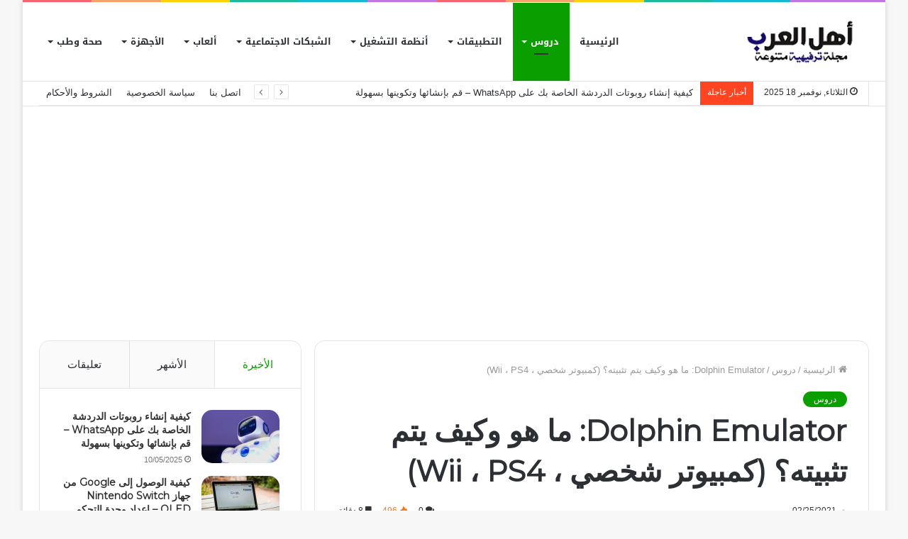

--- FILE ---
content_type: text/html; charset=UTF-8
request_url: https://alarabchat.com/dolphin-emulator-%D9%85%D8%A7-%D9%87%D9%88-%D9%88%D9%83%D9%8A%D9%81-%D9%8A%D8%AA%D9%85-%D8%AA%D8%AB%D8%A8%D9%8A%D8%AA%D9%87%D8%9F-%D9%83%D9%85%D8%A8%D9%8A%D9%88%D8%AA%D8%B1-%D8%B4%D8%AE%D8%B5%D9%8A/
body_size: 47340
content:
<!DOCTYPE html>
<html dir="rtl" lang="ar" class="" data-skin="light">
<head>
	<meta charset="UTF-8" />
	<link rel="profile" href="http://gmpg.org/xfn/11" />
	
<meta http-equiv='x-dns-prefetch-control' content='on'>
<link rel='dns-prefetch' href='//cdnjs.cloudflare.com' />
<link rel='dns-prefetch' href='//ajax.googleapis.com' />
<link rel='dns-prefetch' href='//fonts.googleapis.com' />
<link rel='dns-prefetch' href='//fonts.gstatic.com' />
<link rel='dns-prefetch' href='//s.gravatar.com' />
<link rel='dns-prefetch' href='//www.google-analytics.com' />
<link rel='preload' as='image' href='https://alarabchat.com/wp-content/uploads/2023/02/alarabchat.png' type='image/png'>
<link rel='preload' as='font' href='https://alarabchat.com/wp-content/themes/jannah/assets/fonts/tielabs-fonticon/tielabs-fonticon.woff' type='font/woff' crossorigin='anonymous' />
<link rel='preload' as='font' href='https://alarabchat.com/wp-content/themes/jannah/assets/fonts/fontawesome/fa-solid-900.woff2' type='font/woff2' crossorigin='anonymous' />
<link rel='preload' as='font' href='https://alarabchat.com/wp-content/themes/jannah/assets/fonts/fontawesome/fa-brands-400.woff2' type='font/woff2' crossorigin='anonymous' />
<link rel='preload' as='font' href='https://alarabchat.com/wp-content/themes/jannah/assets/fonts/fontawesome/fa-regular-400.woff2' type='font/woff2' crossorigin='anonymous' />
<link rel='preload' as='script' href='https://ajax.googleapis.com/ajax/libs/webfont/1/webfont.js'>
<meta name='robots' content='index, follow, max-image-preview:large, max-snippet:-1, max-video-preview:-1' />
	<style>img:is([sizes="auto" i], [sizes^="auto," i]) { contain-intrinsic-size: 3000px 1500px }</style>
	
	<!-- This site is optimized with the Yoast SEO plugin v26.3 - https://yoast.com/wordpress/plugins/seo/ -->
	<title>Dolphin Emulator: ما هو وكيف يتم تثبيته؟ (كمبيوتر شخصي ، Wii ، PS4)</title>
	<link rel="canonical" href="https://alarabchat.com/dolphin-emulator-ما-هو-وكيف-يتم-تثبيته؟-كمبيوتر-شخصي/" />
	<meta property="og:locale" content="ar_AR" />
	<meta property="og:type" content="article" />
	<meta property="og:title" content="Dolphin Emulator: ما هو وكيف يتم تثبيته؟ (كمبيوتر شخصي ، Wii ، PS4)" />
	<meta property="og:description" content="هل تحب لعب ألعاب GameCube أو Wii الشهيرة ولكنك لا تملك وحدة تحكم Wii أو GameCube؟ إذا كانت الإجابة بنعم ، فيمكنك محاولة تثبيت وإعداد Dolphin Emulator لجهاز الكمبيوتر الخاص بك. على الرغم من وجود العديد من المحاكيات المتوفرة في السوق ، فلا شك أن Dolphin Emulator هو البرنامج الأكثر شيوعًا لمساعدتك في لعب ألعاب وحدة التحكم. هل أنت مهتم بمعرفة كل &hellip;" />
	<meta property="og:url" content="https://alarabchat.com/dolphin-emulator-ما-هو-وكيف-يتم-تثبيته؟-كمبيوتر-شخصي/" />
	<meta property="og:site_name" content="موقع اهل العرب" />
	<meta property="article:published_time" content="2021-02-25T15:46:55+00:00" />
	<meta property="article:modified_time" content="2021-02-26T07:20:09+00:00" />
	<meta property="og:image" content="https://alarabchat.com/wp-content/uploads/2021/02/Dolphin-Emulator.jpg" />
	<meta property="og:image:width" content="551" />
	<meta property="og:image:height" content="362" />
	<meta property="og:image:type" content="image/jpeg" />
	<meta name="author" content="H" />
	<meta name="twitter:card" content="summary_large_image" />
	<meta name="twitter:label1" content="كُتب بواسطة" />
	<meta name="twitter:data1" content="H" />
	<meta name="twitter:label2" content="وقت القراءة المُقدّر" />
	<meta name="twitter:data2" content="11 دقيقة" />
	<script type="application/ld+json" class="yoast-schema-graph">{"@context":"https://schema.org","@graph":[{"@type":"Article","@id":"https://alarabchat.com/dolphin-emulator-%d9%85%d8%a7-%d9%87%d9%88-%d9%88%d9%83%d9%8a%d9%81-%d9%8a%d8%aa%d9%85-%d8%aa%d8%ab%d8%a8%d9%8a%d8%aa%d9%87%d8%9f-%d9%83%d9%85%d8%a8%d9%8a%d9%88%d8%aa%d8%b1-%d8%b4%d8%ae%d8%b5%d9%8a/#article","isPartOf":{"@id":"https://alarabchat.com/dolphin-emulator-%d9%85%d8%a7-%d9%87%d9%88-%d9%88%d9%83%d9%8a%d9%81-%d9%8a%d8%aa%d9%85-%d8%aa%d8%ab%d8%a8%d9%8a%d8%aa%d9%87%d8%9f-%d9%83%d9%85%d8%a8%d9%8a%d9%88%d8%aa%d8%b1-%d8%b4%d8%ae%d8%b5%d9%8a/"},"author":{"name":"H","@id":"https://alarabchat.com/#/schema/person/a347416adb078c2b8205b6b2c427ffcc"},"headline":"Dolphin Emulator: ما هو وكيف يتم تثبيته؟ (كمبيوتر شخصي ، Wii ، PS4)","datePublished":"2021-02-25T15:46:55+00:00","dateModified":"2021-02-26T07:20:09+00:00","mainEntityOfPage":{"@id":"https://alarabchat.com/dolphin-emulator-%d9%85%d8%a7-%d9%87%d9%88-%d9%88%d9%83%d9%8a%d9%81-%d9%8a%d8%aa%d9%85-%d8%aa%d8%ab%d8%a8%d9%8a%d8%aa%d9%87%d8%9f-%d9%83%d9%85%d8%a8%d9%8a%d9%88%d8%aa%d8%b1-%d8%b4%d8%ae%d8%b5%d9%8a/"},"wordCount":220,"commentCount":0,"publisher":{"@id":"https://alarabchat.com/#organization"},"image":{"@id":"https://alarabchat.com/dolphin-emulator-%d9%85%d8%a7-%d9%87%d9%88-%d9%88%d9%83%d9%8a%d9%81-%d9%8a%d8%aa%d9%85-%d8%aa%d8%ab%d8%a8%d9%8a%d8%aa%d9%87%d8%9f-%d9%83%d9%85%d8%a8%d9%8a%d9%88%d8%aa%d8%b1-%d8%b4%d8%ae%d8%b5%d9%8a/#primaryimage"},"thumbnailUrl":"https://alarabchat.com/wp-content/uploads/2021/02/Dolphin-Emulator.jpg","articleSection":["دروس"],"inLanguage":"ar","potentialAction":[{"@type":"CommentAction","name":"Comment","target":["https://alarabchat.com/dolphin-emulator-%d9%85%d8%a7-%d9%87%d9%88-%d9%88%d9%83%d9%8a%d9%81-%d9%8a%d8%aa%d9%85-%d8%aa%d8%ab%d8%a8%d9%8a%d8%aa%d9%87%d8%9f-%d9%83%d9%85%d8%a8%d9%8a%d9%88%d8%aa%d8%b1-%d8%b4%d8%ae%d8%b5%d9%8a/#respond"]}]},{"@type":"WebPage","@id":"https://alarabchat.com/dolphin-emulator-%d9%85%d8%a7-%d9%87%d9%88-%d9%88%d9%83%d9%8a%d9%81-%d9%8a%d8%aa%d9%85-%d8%aa%d8%ab%d8%a8%d9%8a%d8%aa%d9%87%d8%9f-%d9%83%d9%85%d8%a8%d9%8a%d9%88%d8%aa%d8%b1-%d8%b4%d8%ae%d8%b5%d9%8a/","url":"https://alarabchat.com/dolphin-emulator-%d9%85%d8%a7-%d9%87%d9%88-%d9%88%d9%83%d9%8a%d9%81-%d9%8a%d8%aa%d9%85-%d8%aa%d8%ab%d8%a8%d9%8a%d8%aa%d9%87%d8%9f-%d9%83%d9%85%d8%a8%d9%8a%d9%88%d8%aa%d8%b1-%d8%b4%d8%ae%d8%b5%d9%8a/","name":"Dolphin Emulator: ما هو وكيف يتم تثبيته؟ (كمبيوتر شخصي ، Wii ، PS4)","isPartOf":{"@id":"https://alarabchat.com/#website"},"primaryImageOfPage":{"@id":"https://alarabchat.com/dolphin-emulator-%d9%85%d8%a7-%d9%87%d9%88-%d9%88%d9%83%d9%8a%d9%81-%d9%8a%d8%aa%d9%85-%d8%aa%d8%ab%d8%a8%d9%8a%d8%aa%d9%87%d8%9f-%d9%83%d9%85%d8%a8%d9%8a%d9%88%d8%aa%d8%b1-%d8%b4%d8%ae%d8%b5%d9%8a/#primaryimage"},"image":{"@id":"https://alarabchat.com/dolphin-emulator-%d9%85%d8%a7-%d9%87%d9%88-%d9%88%d9%83%d9%8a%d9%81-%d9%8a%d8%aa%d9%85-%d8%aa%d8%ab%d8%a8%d9%8a%d8%aa%d9%87%d8%9f-%d9%83%d9%85%d8%a8%d9%8a%d9%88%d8%aa%d8%b1-%d8%b4%d8%ae%d8%b5%d9%8a/#primaryimage"},"thumbnailUrl":"https://alarabchat.com/wp-content/uploads/2021/02/Dolphin-Emulator.jpg","datePublished":"2021-02-25T15:46:55+00:00","dateModified":"2021-02-26T07:20:09+00:00","breadcrumb":{"@id":"https://alarabchat.com/dolphin-emulator-%d9%85%d8%a7-%d9%87%d9%88-%d9%88%d9%83%d9%8a%d9%81-%d9%8a%d8%aa%d9%85-%d8%aa%d8%ab%d8%a8%d9%8a%d8%aa%d9%87%d8%9f-%d9%83%d9%85%d8%a8%d9%8a%d9%88%d8%aa%d8%b1-%d8%b4%d8%ae%d8%b5%d9%8a/#breadcrumb"},"inLanguage":"ar","potentialAction":[{"@type":"ReadAction","target":["https://alarabchat.com/dolphin-emulator-%d9%85%d8%a7-%d9%87%d9%88-%d9%88%d9%83%d9%8a%d9%81-%d9%8a%d8%aa%d9%85-%d8%aa%d8%ab%d8%a8%d9%8a%d8%aa%d9%87%d8%9f-%d9%83%d9%85%d8%a8%d9%8a%d9%88%d8%aa%d8%b1-%d8%b4%d8%ae%d8%b5%d9%8a/"]}]},{"@type":"ImageObject","inLanguage":"ar","@id":"https://alarabchat.com/dolphin-emulator-%d9%85%d8%a7-%d9%87%d9%88-%d9%88%d9%83%d9%8a%d9%81-%d9%8a%d8%aa%d9%85-%d8%aa%d8%ab%d8%a8%d9%8a%d8%aa%d9%87%d8%9f-%d9%83%d9%85%d8%a8%d9%8a%d9%88%d8%aa%d8%b1-%d8%b4%d8%ae%d8%b5%d9%8a/#primaryimage","url":"https://alarabchat.com/wp-content/uploads/2021/02/Dolphin-Emulator.jpg","contentUrl":"https://alarabchat.com/wp-content/uploads/2021/02/Dolphin-Emulator.jpg","width":551,"height":362},{"@type":"BreadcrumbList","@id":"https://alarabchat.com/dolphin-emulator-%d9%85%d8%a7-%d9%87%d9%88-%d9%88%d9%83%d9%8a%d9%81-%d9%8a%d8%aa%d9%85-%d8%aa%d8%ab%d8%a8%d9%8a%d8%aa%d9%87%d8%9f-%d9%83%d9%85%d8%a8%d9%8a%d9%88%d8%aa%d8%b1-%d8%b4%d8%ae%d8%b5%d9%8a/#breadcrumb","itemListElement":[{"@type":"ListItem","position":1,"name":"الرئيسية","item":"https://alarabchat.com/"},{"@type":"ListItem","position":2,"name":"دروس","item":"https://alarabchat.com/blog/technology/"},{"@type":"ListItem","position":3,"name":"Dolphin Emulator: ما هو وكيف يتم تثبيته؟ (كمبيوتر شخصي ، Wii ، PS4)"}]},{"@type":"WebSite","@id":"https://alarabchat.com/#website","url":"https://alarabchat.com/","name":"موقع أهل العرب","description":"التقنية في موقع أهل العرب تغطي آخر الابتكارات في الذكاء الاصطناعي، البرمجيات، الأجهزة الذكية، والشبكات، مع تقديم محتوى يهدف إلى تمكين العرب من مواكبة التحديثات التكنولوجية","publisher":{"@id":"https://alarabchat.com/#organization"},"alternateName":"شبكة أهل العرب","potentialAction":[{"@type":"SearchAction","target":{"@type":"EntryPoint","urlTemplate":"https://alarabchat.com/?s={search_term_string}"},"query-input":{"@type":"PropertyValueSpecification","valueRequired":true,"valueName":"search_term_string"}}],"inLanguage":"ar"},{"@type":"Organization","@id":"https://alarabchat.com/#organization","name":"موقع أهل العرب","alternateName":"شبكة أهل العرب","url":"https://alarabchat.com/","logo":{"@type":"ImageObject","inLanguage":"ar","@id":"https://alarabchat.com/#/schema/logo/image/","url":"https://alarabchat.com/wp-content/uploads/2023/02/alarabchat.png","contentUrl":"https://alarabchat.com/wp-content/uploads/2023/02/alarabchat.png","width":200,"height":75,"caption":"موقع أهل العرب"},"image":{"@id":"https://alarabchat.com/#/schema/logo/image/"}},{"@type":"Person","@id":"https://alarabchat.com/#/schema/person/a347416adb078c2b8205b6b2c427ffcc","name":"H","image":{"@type":"ImageObject","inLanguage":"ar","@id":"https://alarabchat.com/#/schema/person/image/","url":"https://secure.gravatar.com/avatar/176787971e60c6c38939b2d61255e50599f4535cedf4f486c839d23face95357?s=96&d=identicon&r=g","contentUrl":"https://secure.gravatar.com/avatar/176787971e60c6c38939b2d61255e50599f4535cedf4f486c839d23face95357?s=96&d=identicon&r=g","caption":"H"},"sameAs":["https://www.alarabchat.com/"]}]}</script>
	<!-- / Yoast SEO plugin. -->


<link rel='dns-prefetch' href='//fonts.googleapis.com' />
<link rel="alternate" type="application/rss+xml" title="موقع اهل العرب &laquo; الخلاصة" href="https://alarabchat.com/feed/" />
<link rel="alternate" type="application/rss+xml" title="موقع اهل العرب &laquo; خلاصة التعليقات" href="https://alarabchat.com/comments/feed/" />
<link rel="alternate" type="application/rss+xml" title="موقع اهل العرب &laquo; Dolphin Emulator: ما هو وكيف يتم تثبيته؟ (كمبيوتر شخصي ، Wii ، PS4) خلاصة التعليقات" href="https://alarabchat.com/dolphin-emulator-%d9%85%d8%a7-%d9%87%d9%88-%d9%88%d9%83%d9%8a%d9%81-%d9%8a%d8%aa%d9%85-%d8%aa%d8%ab%d8%a8%d9%8a%d8%aa%d9%87%d8%9f-%d9%83%d9%85%d8%a8%d9%8a%d9%88%d8%aa%d8%b1-%d8%b4%d8%ae%d8%b5%d9%8a/feed/" />
		<!-- This site uses the Google Analytics by MonsterInsights plugin v9.9.0 - Using Analytics tracking - https://www.monsterinsights.com/ -->
							<script src="//www.googletagmanager.com/gtag/js?id=G-EJ2D7VV5BH"  data-cfasync="false" data-wpfc-render="false" type="text/javascript" async></script>
			<script data-cfasync="false" data-wpfc-render="false" type="text/javascript">
				var mi_version = '9.9.0';
				var mi_track_user = true;
				var mi_no_track_reason = '';
								var MonsterInsightsDefaultLocations = {"page_location":"https:\/\/alarabchat.com\/dolphin-emulator-%D9%85%D8%A7-%D9%87%D9%88-%D9%88%D9%83%D9%8A%D9%81-%D9%8A%D8%AA%D9%85-%D8%AA%D8%AB%D8%A8%D9%8A%D8%AA%D9%87%D8%9F-%D9%83%D9%85%D8%A8%D9%8A%D9%88%D8%AA%D8%B1-%D8%B4%D8%AE%D8%B5%D9%8A\/"};
								if ( typeof MonsterInsightsPrivacyGuardFilter === 'function' ) {
					var MonsterInsightsLocations = (typeof MonsterInsightsExcludeQuery === 'object') ? MonsterInsightsPrivacyGuardFilter( MonsterInsightsExcludeQuery ) : MonsterInsightsPrivacyGuardFilter( MonsterInsightsDefaultLocations );
				} else {
					var MonsterInsightsLocations = (typeof MonsterInsightsExcludeQuery === 'object') ? MonsterInsightsExcludeQuery : MonsterInsightsDefaultLocations;
				}

								var disableStrs = [
										'ga-disable-G-EJ2D7VV5BH',
									];

				/* Function to detect opted out users */
				function __gtagTrackerIsOptedOut() {
					for (var index = 0; index < disableStrs.length; index++) {
						if (document.cookie.indexOf(disableStrs[index] + '=true') > -1) {
							return true;
						}
					}

					return false;
				}

				/* Disable tracking if the opt-out cookie exists. */
				if (__gtagTrackerIsOptedOut()) {
					for (var index = 0; index < disableStrs.length; index++) {
						window[disableStrs[index]] = true;
					}
				}

				/* Opt-out function */
				function __gtagTrackerOptout() {
					for (var index = 0; index < disableStrs.length; index++) {
						document.cookie = disableStrs[index] + '=true; expires=Thu, 31 Dec 2099 23:59:59 UTC; path=/';
						window[disableStrs[index]] = true;
					}
				}

				if ('undefined' === typeof gaOptout) {
					function gaOptout() {
						__gtagTrackerOptout();
					}
				}
								window.dataLayer = window.dataLayer || [];

				window.MonsterInsightsDualTracker = {
					helpers: {},
					trackers: {},
				};
				if (mi_track_user) {
					function __gtagDataLayer() {
						dataLayer.push(arguments);
					}

					function __gtagTracker(type, name, parameters) {
						if (!parameters) {
							parameters = {};
						}

						if (parameters.send_to) {
							__gtagDataLayer.apply(null, arguments);
							return;
						}

						if (type === 'event') {
														parameters.send_to = monsterinsights_frontend.v4_id;
							var hookName = name;
							if (typeof parameters['event_category'] !== 'undefined') {
								hookName = parameters['event_category'] + ':' + name;
							}

							if (typeof MonsterInsightsDualTracker.trackers[hookName] !== 'undefined') {
								MonsterInsightsDualTracker.trackers[hookName](parameters);
							} else {
								__gtagDataLayer('event', name, parameters);
							}
							
						} else {
							__gtagDataLayer.apply(null, arguments);
						}
					}

					__gtagTracker('js', new Date());
					__gtagTracker('set', {
						'developer_id.dZGIzZG': true,
											});
					if ( MonsterInsightsLocations.page_location ) {
						__gtagTracker('set', MonsterInsightsLocations);
					}
										__gtagTracker('config', 'G-EJ2D7VV5BH', {"forceSSL":"true","link_attribution":"true"} );
										window.gtag = __gtagTracker;										(function () {
						/* https://developers.google.com/analytics/devguides/collection/analyticsjs/ */
						/* ga and __gaTracker compatibility shim. */
						var noopfn = function () {
							return null;
						};
						var newtracker = function () {
							return new Tracker();
						};
						var Tracker = function () {
							return null;
						};
						var p = Tracker.prototype;
						p.get = noopfn;
						p.set = noopfn;
						p.send = function () {
							var args = Array.prototype.slice.call(arguments);
							args.unshift('send');
							__gaTracker.apply(null, args);
						};
						var __gaTracker = function () {
							var len = arguments.length;
							if (len === 0) {
								return;
							}
							var f = arguments[len - 1];
							if (typeof f !== 'object' || f === null || typeof f.hitCallback !== 'function') {
								if ('send' === arguments[0]) {
									var hitConverted, hitObject = false, action;
									if ('event' === arguments[1]) {
										if ('undefined' !== typeof arguments[3]) {
											hitObject = {
												'eventAction': arguments[3],
												'eventCategory': arguments[2],
												'eventLabel': arguments[4],
												'value': arguments[5] ? arguments[5] : 1,
											}
										}
									}
									if ('pageview' === arguments[1]) {
										if ('undefined' !== typeof arguments[2]) {
											hitObject = {
												'eventAction': 'page_view',
												'page_path': arguments[2],
											}
										}
									}
									if (typeof arguments[2] === 'object') {
										hitObject = arguments[2];
									}
									if (typeof arguments[5] === 'object') {
										Object.assign(hitObject, arguments[5]);
									}
									if ('undefined' !== typeof arguments[1].hitType) {
										hitObject = arguments[1];
										if ('pageview' === hitObject.hitType) {
											hitObject.eventAction = 'page_view';
										}
									}
									if (hitObject) {
										action = 'timing' === arguments[1].hitType ? 'timing_complete' : hitObject.eventAction;
										hitConverted = mapArgs(hitObject);
										__gtagTracker('event', action, hitConverted);
									}
								}
								return;
							}

							function mapArgs(args) {
								var arg, hit = {};
								var gaMap = {
									'eventCategory': 'event_category',
									'eventAction': 'event_action',
									'eventLabel': 'event_label',
									'eventValue': 'event_value',
									'nonInteraction': 'non_interaction',
									'timingCategory': 'event_category',
									'timingVar': 'name',
									'timingValue': 'value',
									'timingLabel': 'event_label',
									'page': 'page_path',
									'location': 'page_location',
									'title': 'page_title',
									'referrer' : 'page_referrer',
								};
								for (arg in args) {
																		if (!(!args.hasOwnProperty(arg) || !gaMap.hasOwnProperty(arg))) {
										hit[gaMap[arg]] = args[arg];
									} else {
										hit[arg] = args[arg];
									}
								}
								return hit;
							}

							try {
								f.hitCallback();
							} catch (ex) {
							}
						};
						__gaTracker.create = newtracker;
						__gaTracker.getByName = newtracker;
						__gaTracker.getAll = function () {
							return [];
						};
						__gaTracker.remove = noopfn;
						__gaTracker.loaded = true;
						window['__gaTracker'] = __gaTracker;
					})();
									} else {
										console.log("");
					(function () {
						function __gtagTracker() {
							return null;
						}

						window['__gtagTracker'] = __gtagTracker;
						window['gtag'] = __gtagTracker;
					})();
									}
			</script>
			
							<!-- / Google Analytics by MonsterInsights -->
		<script type="text/javascript">
/* <![CDATA[ */
window._wpemojiSettings = {"baseUrl":"https:\/\/s.w.org\/images\/core\/emoji\/16.0.1\/72x72\/","ext":".png","svgUrl":"https:\/\/s.w.org\/images\/core\/emoji\/16.0.1\/svg\/","svgExt":".svg","source":{"concatemoji":"https:\/\/alarabchat.com\/wp-includes\/js\/wp-emoji-release.min.js?ver=6.8.3"}};
/*! This file is auto-generated */
!function(s,n){var o,i,e;function c(e){try{var t={supportTests:e,timestamp:(new Date).valueOf()};sessionStorage.setItem(o,JSON.stringify(t))}catch(e){}}function p(e,t,n){e.clearRect(0,0,e.canvas.width,e.canvas.height),e.fillText(t,0,0);var t=new Uint32Array(e.getImageData(0,0,e.canvas.width,e.canvas.height).data),a=(e.clearRect(0,0,e.canvas.width,e.canvas.height),e.fillText(n,0,0),new Uint32Array(e.getImageData(0,0,e.canvas.width,e.canvas.height).data));return t.every(function(e,t){return e===a[t]})}function u(e,t){e.clearRect(0,0,e.canvas.width,e.canvas.height),e.fillText(t,0,0);for(var n=e.getImageData(16,16,1,1),a=0;a<n.data.length;a++)if(0!==n.data[a])return!1;return!0}function f(e,t,n,a){switch(t){case"flag":return n(e,"\ud83c\udff3\ufe0f\u200d\u26a7\ufe0f","\ud83c\udff3\ufe0f\u200b\u26a7\ufe0f")?!1:!n(e,"\ud83c\udde8\ud83c\uddf6","\ud83c\udde8\u200b\ud83c\uddf6")&&!n(e,"\ud83c\udff4\udb40\udc67\udb40\udc62\udb40\udc65\udb40\udc6e\udb40\udc67\udb40\udc7f","\ud83c\udff4\u200b\udb40\udc67\u200b\udb40\udc62\u200b\udb40\udc65\u200b\udb40\udc6e\u200b\udb40\udc67\u200b\udb40\udc7f");case"emoji":return!a(e,"\ud83e\udedf")}return!1}function g(e,t,n,a){var r="undefined"!=typeof WorkerGlobalScope&&self instanceof WorkerGlobalScope?new OffscreenCanvas(300,150):s.createElement("canvas"),o=r.getContext("2d",{willReadFrequently:!0}),i=(o.textBaseline="top",o.font="600 32px Arial",{});return e.forEach(function(e){i[e]=t(o,e,n,a)}),i}function t(e){var t=s.createElement("script");t.src=e,t.defer=!0,s.head.appendChild(t)}"undefined"!=typeof Promise&&(o="wpEmojiSettingsSupports",i=["flag","emoji"],n.supports={everything:!0,everythingExceptFlag:!0},e=new Promise(function(e){s.addEventListener("DOMContentLoaded",e,{once:!0})}),new Promise(function(t){var n=function(){try{var e=JSON.parse(sessionStorage.getItem(o));if("object"==typeof e&&"number"==typeof e.timestamp&&(new Date).valueOf()<e.timestamp+604800&&"object"==typeof e.supportTests)return e.supportTests}catch(e){}return null}();if(!n){if("undefined"!=typeof Worker&&"undefined"!=typeof OffscreenCanvas&&"undefined"!=typeof URL&&URL.createObjectURL&&"undefined"!=typeof Blob)try{var e="postMessage("+g.toString()+"("+[JSON.stringify(i),f.toString(),p.toString(),u.toString()].join(",")+"));",a=new Blob([e],{type:"text/javascript"}),r=new Worker(URL.createObjectURL(a),{name:"wpTestEmojiSupports"});return void(r.onmessage=function(e){c(n=e.data),r.terminate(),t(n)})}catch(e){}c(n=g(i,f,p,u))}t(n)}).then(function(e){for(var t in e)n.supports[t]=e[t],n.supports.everything=n.supports.everything&&n.supports[t],"flag"!==t&&(n.supports.everythingExceptFlag=n.supports.everythingExceptFlag&&n.supports[t]);n.supports.everythingExceptFlag=n.supports.everythingExceptFlag&&!n.supports.flag,n.DOMReady=!1,n.readyCallback=function(){n.DOMReady=!0}}).then(function(){return e}).then(function(){var e;n.supports.everything||(n.readyCallback(),(e=n.source||{}).concatemoji?t(e.concatemoji):e.wpemoji&&e.twemoji&&(t(e.twemoji),t(e.wpemoji)))}))}((window,document),window._wpemojiSettings);
/* ]]> */
</script>
<link rel='stylesheet' id='notosanskufiarabic-css' href='//fonts.googleapis.com/earlyaccess/notosanskufiarabic?ver=6.8.3' type='text/css' media='all' />
<style id='wp-emoji-styles-inline-css' type='text/css'>

	img.wp-smiley, img.emoji {
		display: inline !important;
		border: none !important;
		box-shadow: none !important;
		height: 1em !important;
		width: 1em !important;
		margin: 0 0.07em !important;
		vertical-align: -0.1em !important;
		background: none !important;
		padding: 0 !important;
	}
</style>
<style id='classic-theme-styles-inline-css' type='text/css'>
/*! This file is auto-generated */
.wp-block-button__link{color:#fff;background-color:#32373c;border-radius:9999px;box-shadow:none;text-decoration:none;padding:calc(.667em + 2px) calc(1.333em + 2px);font-size:1.125em}.wp-block-file__button{background:#32373c;color:#fff;text-decoration:none}
</style>
<style id='global-styles-inline-css' type='text/css'>
:root{--wp--preset--aspect-ratio--square: 1;--wp--preset--aspect-ratio--4-3: 4/3;--wp--preset--aspect-ratio--3-4: 3/4;--wp--preset--aspect-ratio--3-2: 3/2;--wp--preset--aspect-ratio--2-3: 2/3;--wp--preset--aspect-ratio--16-9: 16/9;--wp--preset--aspect-ratio--9-16: 9/16;--wp--preset--color--black: #000000;--wp--preset--color--cyan-bluish-gray: #abb8c3;--wp--preset--color--white: #ffffff;--wp--preset--color--pale-pink: #f78da7;--wp--preset--color--vivid-red: #cf2e2e;--wp--preset--color--luminous-vivid-orange: #ff6900;--wp--preset--color--luminous-vivid-amber: #fcb900;--wp--preset--color--light-green-cyan: #7bdcb5;--wp--preset--color--vivid-green-cyan: #00d084;--wp--preset--color--pale-cyan-blue: #8ed1fc;--wp--preset--color--vivid-cyan-blue: #0693e3;--wp--preset--color--vivid-purple: #9b51e0;--wp--preset--gradient--vivid-cyan-blue-to-vivid-purple: linear-gradient(135deg,rgba(6,147,227,1) 0%,rgb(155,81,224) 100%);--wp--preset--gradient--light-green-cyan-to-vivid-green-cyan: linear-gradient(135deg,rgb(122,220,180) 0%,rgb(0,208,130) 100%);--wp--preset--gradient--luminous-vivid-amber-to-luminous-vivid-orange: linear-gradient(135deg,rgba(252,185,0,1) 0%,rgba(255,105,0,1) 100%);--wp--preset--gradient--luminous-vivid-orange-to-vivid-red: linear-gradient(135deg,rgba(255,105,0,1) 0%,rgb(207,46,46) 100%);--wp--preset--gradient--very-light-gray-to-cyan-bluish-gray: linear-gradient(135deg,rgb(238,238,238) 0%,rgb(169,184,195) 100%);--wp--preset--gradient--cool-to-warm-spectrum: linear-gradient(135deg,rgb(74,234,220) 0%,rgb(151,120,209) 20%,rgb(207,42,186) 40%,rgb(238,44,130) 60%,rgb(251,105,98) 80%,rgb(254,248,76) 100%);--wp--preset--gradient--blush-light-purple: linear-gradient(135deg,rgb(255,206,236) 0%,rgb(152,150,240) 100%);--wp--preset--gradient--blush-bordeaux: linear-gradient(135deg,rgb(254,205,165) 0%,rgb(254,45,45) 50%,rgb(107,0,62) 100%);--wp--preset--gradient--luminous-dusk: linear-gradient(135deg,rgb(255,203,112) 0%,rgb(199,81,192) 50%,rgb(65,88,208) 100%);--wp--preset--gradient--pale-ocean: linear-gradient(135deg,rgb(255,245,203) 0%,rgb(182,227,212) 50%,rgb(51,167,181) 100%);--wp--preset--gradient--electric-grass: linear-gradient(135deg,rgb(202,248,128) 0%,rgb(113,206,126) 100%);--wp--preset--gradient--midnight: linear-gradient(135deg,rgb(2,3,129) 0%,rgb(40,116,252) 100%);--wp--preset--font-size--small: 13px;--wp--preset--font-size--medium: 20px;--wp--preset--font-size--large: 36px;--wp--preset--font-size--x-large: 42px;--wp--preset--spacing--20: 0.44rem;--wp--preset--spacing--30: 0.67rem;--wp--preset--spacing--40: 1rem;--wp--preset--spacing--50: 1.5rem;--wp--preset--spacing--60: 2.25rem;--wp--preset--spacing--70: 3.38rem;--wp--preset--spacing--80: 5.06rem;--wp--preset--shadow--natural: 6px 6px 9px rgba(0, 0, 0, 0.2);--wp--preset--shadow--deep: 12px 12px 50px rgba(0, 0, 0, 0.4);--wp--preset--shadow--sharp: 6px 6px 0px rgba(0, 0, 0, 0.2);--wp--preset--shadow--outlined: 6px 6px 0px -3px rgba(255, 255, 255, 1), 6px 6px rgba(0, 0, 0, 1);--wp--preset--shadow--crisp: 6px 6px 0px rgba(0, 0, 0, 1);}:where(.is-layout-flex){gap: 0.5em;}:where(.is-layout-grid){gap: 0.5em;}body .is-layout-flex{display: flex;}.is-layout-flex{flex-wrap: wrap;align-items: center;}.is-layout-flex > :is(*, div){margin: 0;}body .is-layout-grid{display: grid;}.is-layout-grid > :is(*, div){margin: 0;}:where(.wp-block-columns.is-layout-flex){gap: 2em;}:where(.wp-block-columns.is-layout-grid){gap: 2em;}:where(.wp-block-post-template.is-layout-flex){gap: 1.25em;}:where(.wp-block-post-template.is-layout-grid){gap: 1.25em;}.has-black-color{color: var(--wp--preset--color--black) !important;}.has-cyan-bluish-gray-color{color: var(--wp--preset--color--cyan-bluish-gray) !important;}.has-white-color{color: var(--wp--preset--color--white) !important;}.has-pale-pink-color{color: var(--wp--preset--color--pale-pink) !important;}.has-vivid-red-color{color: var(--wp--preset--color--vivid-red) !important;}.has-luminous-vivid-orange-color{color: var(--wp--preset--color--luminous-vivid-orange) !important;}.has-luminous-vivid-amber-color{color: var(--wp--preset--color--luminous-vivid-amber) !important;}.has-light-green-cyan-color{color: var(--wp--preset--color--light-green-cyan) !important;}.has-vivid-green-cyan-color{color: var(--wp--preset--color--vivid-green-cyan) !important;}.has-pale-cyan-blue-color{color: var(--wp--preset--color--pale-cyan-blue) !important;}.has-vivid-cyan-blue-color{color: var(--wp--preset--color--vivid-cyan-blue) !important;}.has-vivid-purple-color{color: var(--wp--preset--color--vivid-purple) !important;}.has-black-background-color{background-color: var(--wp--preset--color--black) !important;}.has-cyan-bluish-gray-background-color{background-color: var(--wp--preset--color--cyan-bluish-gray) !important;}.has-white-background-color{background-color: var(--wp--preset--color--white) !important;}.has-pale-pink-background-color{background-color: var(--wp--preset--color--pale-pink) !important;}.has-vivid-red-background-color{background-color: var(--wp--preset--color--vivid-red) !important;}.has-luminous-vivid-orange-background-color{background-color: var(--wp--preset--color--luminous-vivid-orange) !important;}.has-luminous-vivid-amber-background-color{background-color: var(--wp--preset--color--luminous-vivid-amber) !important;}.has-light-green-cyan-background-color{background-color: var(--wp--preset--color--light-green-cyan) !important;}.has-vivid-green-cyan-background-color{background-color: var(--wp--preset--color--vivid-green-cyan) !important;}.has-pale-cyan-blue-background-color{background-color: var(--wp--preset--color--pale-cyan-blue) !important;}.has-vivid-cyan-blue-background-color{background-color: var(--wp--preset--color--vivid-cyan-blue) !important;}.has-vivid-purple-background-color{background-color: var(--wp--preset--color--vivid-purple) !important;}.has-black-border-color{border-color: var(--wp--preset--color--black) !important;}.has-cyan-bluish-gray-border-color{border-color: var(--wp--preset--color--cyan-bluish-gray) !important;}.has-white-border-color{border-color: var(--wp--preset--color--white) !important;}.has-pale-pink-border-color{border-color: var(--wp--preset--color--pale-pink) !important;}.has-vivid-red-border-color{border-color: var(--wp--preset--color--vivid-red) !important;}.has-luminous-vivid-orange-border-color{border-color: var(--wp--preset--color--luminous-vivid-orange) !important;}.has-luminous-vivid-amber-border-color{border-color: var(--wp--preset--color--luminous-vivid-amber) !important;}.has-light-green-cyan-border-color{border-color: var(--wp--preset--color--light-green-cyan) !important;}.has-vivid-green-cyan-border-color{border-color: var(--wp--preset--color--vivid-green-cyan) !important;}.has-pale-cyan-blue-border-color{border-color: var(--wp--preset--color--pale-cyan-blue) !important;}.has-vivid-cyan-blue-border-color{border-color: var(--wp--preset--color--vivid-cyan-blue) !important;}.has-vivid-purple-border-color{border-color: var(--wp--preset--color--vivid-purple) !important;}.has-vivid-cyan-blue-to-vivid-purple-gradient-background{background: var(--wp--preset--gradient--vivid-cyan-blue-to-vivid-purple) !important;}.has-light-green-cyan-to-vivid-green-cyan-gradient-background{background: var(--wp--preset--gradient--light-green-cyan-to-vivid-green-cyan) !important;}.has-luminous-vivid-amber-to-luminous-vivid-orange-gradient-background{background: var(--wp--preset--gradient--luminous-vivid-amber-to-luminous-vivid-orange) !important;}.has-luminous-vivid-orange-to-vivid-red-gradient-background{background: var(--wp--preset--gradient--luminous-vivid-orange-to-vivid-red) !important;}.has-very-light-gray-to-cyan-bluish-gray-gradient-background{background: var(--wp--preset--gradient--very-light-gray-to-cyan-bluish-gray) !important;}.has-cool-to-warm-spectrum-gradient-background{background: var(--wp--preset--gradient--cool-to-warm-spectrum) !important;}.has-blush-light-purple-gradient-background{background: var(--wp--preset--gradient--blush-light-purple) !important;}.has-blush-bordeaux-gradient-background{background: var(--wp--preset--gradient--blush-bordeaux) !important;}.has-luminous-dusk-gradient-background{background: var(--wp--preset--gradient--luminous-dusk) !important;}.has-pale-ocean-gradient-background{background: var(--wp--preset--gradient--pale-ocean) !important;}.has-electric-grass-gradient-background{background: var(--wp--preset--gradient--electric-grass) !important;}.has-midnight-gradient-background{background: var(--wp--preset--gradient--midnight) !important;}.has-small-font-size{font-size: var(--wp--preset--font-size--small) !important;}.has-medium-font-size{font-size: var(--wp--preset--font-size--medium) !important;}.has-large-font-size{font-size: var(--wp--preset--font-size--large) !important;}.has-x-large-font-size{font-size: var(--wp--preset--font-size--x-large) !important;}
:where(.wp-block-post-template.is-layout-flex){gap: 1.25em;}:where(.wp-block-post-template.is-layout-grid){gap: 1.25em;}
:where(.wp-block-columns.is-layout-flex){gap: 2em;}:where(.wp-block-columns.is-layout-grid){gap: 2em;}
:root :where(.wp-block-pullquote){font-size: 1.5em;line-height: 1.6;}
</style>
<link rel='stylesheet' id='contact-form-7-css' href='https://alarabchat.com/wp-content/plugins/contact-form-7/includes/css/styles.css?ver=6.1.3' type='text/css' media='all' />
<link rel='stylesheet' id='contact-form-7-rtl-css' href='https://alarabchat.com/wp-content/plugins/contact-form-7/includes/css/styles-rtl.css?ver=6.1.3' type='text/css' media='all' />
<link rel='stylesheet' id='wp-components-rtl-css' href='https://alarabchat.com/wp-includes/css/dist/components/style-rtl.min.css?ver=6.8.3' type='text/css' media='all' />
<link rel='stylesheet' id='godaddy-styles-css' href='https://alarabchat.com/wp-content/mu-plugins/vendor/wpex/godaddy-launch/includes/Dependencies/GoDaddy/Styles/build/latest.css?ver=2.0.2' type='text/css' media='all' />
<link rel='stylesheet' id='ez-toc-css' href='https://alarabchat.com/wp-content/plugins/easy-table-of-contents/assets/css/screen.min.css?ver=2.0.76' type='text/css' media='all' />
<style id='ez-toc-inline-css' type='text/css'>
div#ez-toc-container .ez-toc-title {font-size: 120%;}div#ez-toc-container .ez-toc-title {font-weight: 500;}div#ez-toc-container ul li , div#ez-toc-container ul li a {font-size: 95%;}div#ez-toc-container ul li , div#ez-toc-container ul li a {font-weight: 500;}div#ez-toc-container nav ul ul li {font-size: 90%;}
.ez-toc-container-direction {direction: rtl;}.ez-toc-counter-rtl ul {direction: rtl;counter-reset: item-level1, item-level2, item-level3, item-level4, item-level5, item-level6;}.ez-toc-counter-rtl ul ul {direction: rtl;counter-reset: item-level2, item-level3, item-level4, item-level5, item-level6;}.ez-toc-counter-rtl ul ul ul {direction: rtl;counter-reset: item-level3, item-level4, item-level5, item-level6;}.ez-toc-counter-rtl ul ul ul ul {direction: rtl;counter-reset: item-level4, item-level5, item-level6;}.ez-toc-counter-rtl ul ul ul ul ul {direction: rtl;counter-reset: item-level5, item-level6;}.ez-toc-counter-rtl ul ul ul ul ul ul {direction: rtl;counter-reset: item-level6;}.ez-toc-counter-rtl ul li {counter-increment: item-level1;}.ez-toc-counter-rtl ul ul li {counter-increment: item-level2;}.ez-toc-counter-rtl ul ul ul li {counter-increment: item-level3;}.ez-toc-counter-rtl ul ul ul ul li {counter-increment: item-level4;}.ez-toc-counter-rtl ul ul ul ul ul li {counter-increment: item-level5;}.ez-toc-counter-rtl ul ul ul ul ul ul li {counter-increment: item-level6;}.ez-toc-counter-rtl nav ul li a::before {content: counter(item-level1, decimal) '. ';float: right;margin-left: 0.2rem;flex-grow: 0;flex-shrink: 0;  }.ez-toc-counter-rtl nav ul ul li a::before {content: counter(item-level2, decimal) "." counter(item-level1, decimal) '. ';float: right;margin-left: 0.2rem;flex-grow: 0;flex-shrink: 0;  }.ez-toc-counter-rtl nav ul ul ul li a::before {content: counter(item-level3, decimal) "." counter(item-level2, decimal) "." counter(item-level1, decimal) '. ';float: right;margin-left: 0.2rem;flex-grow: 0;flex-shrink: 0;  }.ez-toc-counter-rtl nav ul ul ul ul li a::before {content: counter(item-level4, decimal) "." counter(item-level3, decimal) "." counter(item-level2, decimal) "." counter(item-level1, decimal) '. ';float: right;margin-left: 0.2rem;flex-grow: 0;flex-shrink: 0;  }.ez-toc-counter-rtl nav ul ul ul ul ul li a::before {content: counter(item-level5, decimal) "." counter(item-level4, decimal) "." counter(item-level3, decimal) "." counter(item-level2, decimal) "." counter(item-level1, decimal) '. ';float: right;margin-left: 0.2rem;flex-grow: 0;flex-shrink: 0;  }.ez-toc-counter-rtl nav ul ul ul ul ul ul li a::before {content: counter(item-level6, decimal) "." counter(item-level5, decimal) "." counter(item-level4, decimal) "." counter(item-level3, decimal) "." counter(item-level2, decimal) "." counter(item-level1, decimal) '. ';float: right;margin-left: 0.2rem;flex-grow: 0;flex-shrink: 0;  }.ez-toc-widget-direction {direction: rtl;}.ez-toc-widget-container-rtl ul {direction: rtl;counter-reset: item-level1, item-level2, item-level3, item-level4, item-level5, item-level6;}.ez-toc-widget-container-rtl ul ul {direction: rtl;counter-reset: item-level2, item-level3, item-level4, item-level5, item-level6;}.ez-toc-widget-container-rtl ul ul ul {direction: rtl;counter-reset: item-level3, item-level4, item-level5, item-level6;}.ez-toc-widget-container-rtl ul ul ul ul {direction: rtl;counter-reset: item-level4, item-level5, item-level6;}.ez-toc-widget-container-rtl ul ul ul ul ul {direction: rtl;counter-reset: item-level5, item-level6;}.ez-toc-widget-container-rtl ul ul ul ul ul ul {direction: rtl;counter-reset: item-level6;}.ez-toc-widget-container-rtl ul li {counter-increment: item-level1;}.ez-toc-widget-container-rtl ul ul li {counter-increment: item-level2;}.ez-toc-widget-container-rtl ul ul ul li {counter-increment: item-level3;}.ez-toc-widget-container-rtl ul ul ul ul li {counter-increment: item-level4;}.ez-toc-widget-container-rtl ul ul ul ul ul li {counter-increment: item-level5;}.ez-toc-widget-container-rtl ul ul ul ul ul ul li {counter-increment: item-level6;}.ez-toc-widget-container-rtl nav ul li a::before {content: counter(item-level1, decimal) '. ';float: right;margin-left: 0.2rem;flex-grow: 0;flex-shrink: 0;  }.ez-toc-widget-container-rtl nav ul ul li a::before {content: counter(item-level2, decimal) "." counter(item-level1, decimal) '. ';float: right;margin-left: 0.2rem;flex-grow: 0;flex-shrink: 0;  }.ez-toc-widget-container-rtl nav ul ul ul li a::before {content: counter(item-level3, decimal) "." counter(item-level2, decimal) "." counter(item-level1, decimal) '. ';float: right;margin-left: 0.2rem;flex-grow: 0;flex-shrink: 0;  }.ez-toc-widget-container-rtl nav ul ul ul ul li a::before {content: counter(item-level4, decimal) "." counter(item-level3, decimal) "." counter(item-level2, decimal) "." counter(item-level1, decimal) '. ';float: right;margin-left: 0.2rem;flex-grow: 0;flex-shrink: 0;  }.ez-toc-widget-container-rtl nav ul ul ul ul ul li a::before {content: counter(item-level5, decimal) "." counter(item-level4, decimal) "." counter(item-level3, decimal) "." counter(item-level2, decimal) "." counter(item-level1, decimal) '. ';float: right;margin-left: 0.2rem;flex-grow: 0;flex-shrink: 0;  }.ez-toc-widget-container-rtl nav ul ul ul ul ul ul li a::before {content: counter(item-level6, decimal) "." counter(item-level5, decimal) "." counter(item-level4, decimal) "." counter(item-level3, decimal) "." counter(item-level2, decimal) "." counter(item-level1, decimal) '. ';float: right;margin-left: 0.2rem;flex-grow: 0;flex-shrink: 0;  }
</style>
<link rel='stylesheet' id='tie-css-base-css' href='https://alarabchat.com/wp-content/themes/jannah/assets/css/base.min.css?ver=5.1.0' type='text/css' media='all' />
<link rel='stylesheet' id='tie-css-styles-css' href='https://alarabchat.com/wp-content/themes/jannah/assets/css/style.min.css?ver=5.1.0' type='text/css' media='all' />
<link rel='stylesheet' id='tie-css-widgets-css' href='https://alarabchat.com/wp-content/themes/jannah/assets/css/widgets.min.css?ver=5.1.0' type='text/css' media='all' />
<link rel='stylesheet' id='tie-css-helpers-css' href='https://alarabchat.com/wp-content/themes/jannah/assets/css/helpers.min.css?ver=5.1.0' type='text/css' media='all' />
<link rel='stylesheet' id='tie-fontawesome5-css' href='https://alarabchat.com/wp-content/themes/jannah/assets/css/fontawesome.css?ver=5.1.0' type='text/css' media='all' />
<link rel='stylesheet' id='tie-css-ilightbox-css' href='https://alarabchat.com/wp-content/themes/jannah/assets/ilightbox/dark-skin/skin.css?ver=5.1.0' type='text/css' media='all' />
<link rel='stylesheet' id='tie-css-shortcodes-css' href='https://alarabchat.com/wp-content/themes/jannah/assets/css/plugins/shortcodes.min.css?ver=5.1.0' type='text/css' media='all' />
<link rel='stylesheet' id='tie-css-single-css' href='https://alarabchat.com/wp-content/themes/jannah/assets/css/single.min.css?ver=5.1.0' type='text/css' media='all' />
<link rel='stylesheet' id='tie-css-print-css' href='https://alarabchat.com/wp-content/themes/jannah/assets/css/print.css?ver=5.1.0' type='text/css' media='print' />
<style id='tie-css-print-inline-css' type='text/css'>
.wf-active .logo-text,.wf-active h1,.wf-active h2,.wf-active h3,.wf-active h4,.wf-active h5,.wf-active h6,.wf-active .the-subtitle{font-family: 'Montserrat';}#main-nav .main-menu > ul > li > a{font-family: Noto Sans Kufi Arabic;}.brand-title,a:hover,.tie-popup-search-submit,#logo.text-logo a,.theme-header nav .components #search-submit:hover,.theme-header .header-nav .components > li:hover > a,.theme-header .header-nav .components li a:hover,.main-menu ul.cats-vertical li a.is-active,.main-menu ul.cats-vertical li a:hover,.main-nav li.mega-menu .post-meta a:hover,.main-nav li.mega-menu .post-box-title a:hover,.search-in-main-nav.autocomplete-suggestions a:hover,#main-nav .menu ul:not(.cats-horizontal) li:hover > a,#main-nav .menu ul li.current-menu-item:not(.mega-link-column) > a,.top-nav .menu li:hover > a,.top-nav .menu > .tie-current-menu > a,.search-in-top-nav.autocomplete-suggestions .post-title a:hover,div.mag-box .mag-box-options .mag-box-filter-links a.active,.mag-box-filter-links .flexMenu-viewMore:hover > a,.stars-rating-active,body .tabs.tabs .active > a,.video-play-icon,.spinner-circle:after,#go-to-content:hover,.comment-list .comment-author .fn,.commentlist .comment-author .fn,blockquote::before,blockquote cite,blockquote.quote-simple p,.multiple-post-pages a:hover,#story-index li .is-current,.latest-tweets-widget .twitter-icon-wrap span,.wide-slider-nav-wrapper .slide,.wide-next-prev-slider-wrapper .tie-slider-nav li:hover span,.review-final-score h3,#mobile-menu-icon:hover .menu-text,.entry a,.entry .post-bottom-meta a:hover,.comment-list .comment-content a,q a,blockquote a,.widget.tie-weather-widget .icon-basecloud-bg:after,.site-footer a:hover,.site-footer .stars-rating-active,.site-footer .twitter-icon-wrap span,.site-info a:hover{color: #0a9e01;}#instagram-link a:hover{color: #0a9e01 !important;border-color: #0a9e01 !important;}[type='submit'],.button,.generic-button a,.generic-button button,.theme-header .header-nav .comp-sub-menu a.button.guest-btn:hover,.theme-header .header-nav .comp-sub-menu a.checkout-button,nav.main-nav .menu > li.tie-current-menu > a,nav.main-nav .menu > li:hover > a,.main-menu .mega-links-head:after,.main-nav .mega-menu.mega-cat .cats-horizontal li a.is-active,#mobile-menu-icon:hover .nav-icon,#mobile-menu-icon:hover .nav-icon:before,#mobile-menu-icon:hover .nav-icon:after,.search-in-main-nav.autocomplete-suggestions a.button,.search-in-top-nav.autocomplete-suggestions a.button,.spinner > div,.post-cat,.pages-numbers li.current span,.multiple-post-pages > span,#tie-wrapper .mejs-container .mejs-controls,.mag-box-filter-links a:hover,.slider-arrow-nav a:not(.pagination-disabled):hover,.comment-list .reply a:hover,.commentlist .reply a:hover,#reading-position-indicator,#story-index-icon,.videos-block .playlist-title,.review-percentage .review-item span span,.tie-slick-dots li.slick-active button,.tie-slick-dots li button:hover,.digital-rating-static,.timeline-widget li a:hover .date:before,#wp-calendar #today,.posts-list-counter li:before,.cat-counter a + span,.tie-slider-nav li span:hover,.fullwidth-area .widget_tag_cloud .tagcloud a:hover,.magazine2:not(.block-head-4) .dark-widgetized-area ul.tabs a:hover,.magazine2:not(.block-head-4) .dark-widgetized-area ul.tabs .active a,.magazine1 .dark-widgetized-area ul.tabs a:hover,.magazine1 .dark-widgetized-area ul.tabs .active a,.block-head-4.magazine2 .dark-widgetized-area .tabs.tabs .active a,.block-head-4.magazine2 .dark-widgetized-area .tabs > .active a:before,.block-head-4.magazine2 .dark-widgetized-area .tabs > .active a:after,.demo_store,.demo #logo:after,.demo #sticky-logo:after,.widget.tie-weather-widget,span.video-close-btn:hover,#go-to-top,.latest-tweets-widget .slider-links .button:not(:hover){background-color: #0a9e01;color: #FFFFFF;}.tie-weather-widget .widget-title .the-subtitle,.block-head-4.magazine2 #footer .tabs .active a:hover{color: #FFFFFF;}pre,code,.pages-numbers li.current span,.theme-header .header-nav .comp-sub-menu a.button.guest-btn:hover,.multiple-post-pages > span,.post-content-slideshow .tie-slider-nav li span:hover,#tie-body .tie-slider-nav li > span:hover,.slider-arrow-nav a:not(.pagination-disabled):hover,.main-nav .mega-menu.mega-cat .cats-horizontal li a.is-active,.main-nav .mega-menu.mega-cat .cats-horizontal li a:hover,.main-menu .menu > li > .menu-sub-content{border-color: #0a9e01;}.main-menu .menu > li.tie-current-menu{border-bottom-color: #0a9e01;}.top-nav .menu li.tie-current-menu > a:before,.top-nav .menu li.menu-item-has-children:hover > a:before{border-top-color: #0a9e01;}.main-nav .main-menu .menu > li.tie-current-menu > a:before,.main-nav .main-menu .menu > li:hover > a:before{border-top-color: #FFFFFF;}header.main-nav-light .main-nav .menu-item-has-children li:hover > a:before,header.main-nav-light .main-nav .mega-menu li:hover > a:before{border-left-color: #0a9e01;}.rtl header.main-nav-light .main-nav .menu-item-has-children li:hover > a:before,.rtl header.main-nav-light .main-nav .mega-menu li:hover > a:before{border-right-color: #0a9e01;border-left-color: transparent;}.top-nav ul.menu li .menu-item-has-children:hover > a:before{border-top-color: transparent;border-left-color: #0a9e01;}.rtl .top-nav ul.menu li .menu-item-has-children:hover > a:before{border-left-color: transparent;border-right-color: #0a9e01;}#footer-widgets-container{border-top: 8px solid #0a9e01;-webkit-box-shadow: 0 -5px 0 rgba(0,0,0,0.07); -moz-box-shadow: 0 -8px 0 rgba(0,0,0,0.07); box-shadow: 0 -8px 0 rgba(0,0,0,0.07);}::-moz-selection{background-color: #0a9e01;color: #FFFFFF;}::selection{background-color: #0a9e01;color: #FFFFFF;}circle.circle_bar{stroke: #0a9e01;}#reading-position-indicator{box-shadow: 0 0 10px rgba( 10,158,1,0.7);}#logo.text-logo a:hover,.entry a:hover,.comment-list .comment-content a:hover,.block-head-4.magazine2 .site-footer .tabs li a:hover,q a:hover,blockquote a:hover{color: #006c00;}.button:hover,input[type='submit']:hover,.generic-button a:hover,.generic-button button:hover,a.post-cat:hover,.site-footer .button:hover,.site-footer [type='submit']:hover,.search-in-main-nav.autocomplete-suggestions a.button:hover,.search-in-top-nav.autocomplete-suggestions a.button:hover,.theme-header .header-nav .comp-sub-menu a.checkout-button:hover{background-color: #006c00;color: #FFFFFF;}.theme-header .header-nav .comp-sub-menu a.checkout-button:not(:hover),.entry a.button{color: #FFFFFF;}#story-index.is-compact .story-index-content{background-color: #0a9e01;}#story-index.is-compact .story-index-content a,#story-index.is-compact .story-index-content .is-current{color: #FFFFFF;}#tie-body .mag-box-title h3 a,#tie-body .block-more-button{color: #0a9e01;}#tie-body .mag-box-title h3 a:hover,#tie-body .block-more-button:hover{color: #006c00;}#tie-body .mag-box-title{color: #0a9e01;}#tie-body .mag-box-title:before{border-top-color: #0a9e01;}#tie-body .mag-box-title:after,#tie-body #footer .widget-title:after{background-color: #0a9e01;}.brand-title,a:hover,.tie-popup-search-submit,#logo.text-logo a,.theme-header nav .components #search-submit:hover,.theme-header .header-nav .components > li:hover > a,.theme-header .header-nav .components li a:hover,.main-menu ul.cats-vertical li a.is-active,.main-menu ul.cats-vertical li a:hover,.main-nav li.mega-menu .post-meta a:hover,.main-nav li.mega-menu .post-box-title a:hover,.search-in-main-nav.autocomplete-suggestions a:hover,#main-nav .menu ul:not(.cats-horizontal) li:hover > a,#main-nav .menu ul li.current-menu-item:not(.mega-link-column) > a,.top-nav .menu li:hover > a,.top-nav .menu > .tie-current-menu > a,.search-in-top-nav.autocomplete-suggestions .post-title a:hover,div.mag-box .mag-box-options .mag-box-filter-links a.active,.mag-box-filter-links .flexMenu-viewMore:hover > a,.stars-rating-active,body .tabs.tabs .active > a,.video-play-icon,.spinner-circle:after,#go-to-content:hover,.comment-list .comment-author .fn,.commentlist .comment-author .fn,blockquote::before,blockquote cite,blockquote.quote-simple p,.multiple-post-pages a:hover,#story-index li .is-current,.latest-tweets-widget .twitter-icon-wrap span,.wide-slider-nav-wrapper .slide,.wide-next-prev-slider-wrapper .tie-slider-nav li:hover span,.review-final-score h3,#mobile-menu-icon:hover .menu-text,.entry a,.entry .post-bottom-meta a:hover,.comment-list .comment-content a,q a,blockquote a,.widget.tie-weather-widget .icon-basecloud-bg:after,.site-footer a:hover,.site-footer .stars-rating-active,.site-footer .twitter-icon-wrap span,.site-info a:hover{color: #0a9e01;}#instagram-link a:hover{color: #0a9e01 !important;border-color: #0a9e01 !important;}[type='submit'],.button,.generic-button a,.generic-button button,.theme-header .header-nav .comp-sub-menu a.button.guest-btn:hover,.theme-header .header-nav .comp-sub-menu a.checkout-button,nav.main-nav .menu > li.tie-current-menu > a,nav.main-nav .menu > li:hover > a,.main-menu .mega-links-head:after,.main-nav .mega-menu.mega-cat .cats-horizontal li a.is-active,#mobile-menu-icon:hover .nav-icon,#mobile-menu-icon:hover .nav-icon:before,#mobile-menu-icon:hover .nav-icon:after,.search-in-main-nav.autocomplete-suggestions a.button,.search-in-top-nav.autocomplete-suggestions a.button,.spinner > div,.post-cat,.pages-numbers li.current span,.multiple-post-pages > span,#tie-wrapper .mejs-container .mejs-controls,.mag-box-filter-links a:hover,.slider-arrow-nav a:not(.pagination-disabled):hover,.comment-list .reply a:hover,.commentlist .reply a:hover,#reading-position-indicator,#story-index-icon,.videos-block .playlist-title,.review-percentage .review-item span span,.tie-slick-dots li.slick-active button,.tie-slick-dots li button:hover,.digital-rating-static,.timeline-widget li a:hover .date:before,#wp-calendar #today,.posts-list-counter li:before,.cat-counter a + span,.tie-slider-nav li span:hover,.fullwidth-area .widget_tag_cloud .tagcloud a:hover,.magazine2:not(.block-head-4) .dark-widgetized-area ul.tabs a:hover,.magazine2:not(.block-head-4) .dark-widgetized-area ul.tabs .active a,.magazine1 .dark-widgetized-area ul.tabs a:hover,.magazine1 .dark-widgetized-area ul.tabs .active a,.block-head-4.magazine2 .dark-widgetized-area .tabs.tabs .active a,.block-head-4.magazine2 .dark-widgetized-area .tabs > .active a:before,.block-head-4.magazine2 .dark-widgetized-area .tabs > .active a:after,.demo_store,.demo #logo:after,.demo #sticky-logo:after,.widget.tie-weather-widget,span.video-close-btn:hover,#go-to-top,.latest-tweets-widget .slider-links .button:not(:hover){background-color: #0a9e01;color: #FFFFFF;}.tie-weather-widget .widget-title .the-subtitle,.block-head-4.magazine2 #footer .tabs .active a:hover{color: #FFFFFF;}pre,code,.pages-numbers li.current span,.theme-header .header-nav .comp-sub-menu a.button.guest-btn:hover,.multiple-post-pages > span,.post-content-slideshow .tie-slider-nav li span:hover,#tie-body .tie-slider-nav li > span:hover,.slider-arrow-nav a:not(.pagination-disabled):hover,.main-nav .mega-menu.mega-cat .cats-horizontal li a.is-active,.main-nav .mega-menu.mega-cat .cats-horizontal li a:hover,.main-menu .menu > li > .menu-sub-content{border-color: #0a9e01;}.main-menu .menu > li.tie-current-menu{border-bottom-color: #0a9e01;}.top-nav .menu li.tie-current-menu > a:before,.top-nav .menu li.menu-item-has-children:hover > a:before{border-top-color: #0a9e01;}.main-nav .main-menu .menu > li.tie-current-menu > a:before,.main-nav .main-menu .menu > li:hover > a:before{border-top-color: #FFFFFF;}header.main-nav-light .main-nav .menu-item-has-children li:hover > a:before,header.main-nav-light .main-nav .mega-menu li:hover > a:before{border-left-color: #0a9e01;}.rtl header.main-nav-light .main-nav .menu-item-has-children li:hover > a:before,.rtl header.main-nav-light .main-nav .mega-menu li:hover > a:before{border-right-color: #0a9e01;border-left-color: transparent;}.top-nav ul.menu li .menu-item-has-children:hover > a:before{border-top-color: transparent;border-left-color: #0a9e01;}.rtl .top-nav ul.menu li .menu-item-has-children:hover > a:before{border-left-color: transparent;border-right-color: #0a9e01;}#footer-widgets-container{border-top: 8px solid #0a9e01;-webkit-box-shadow: 0 -5px 0 rgba(0,0,0,0.07); -moz-box-shadow: 0 -8px 0 rgba(0,0,0,0.07); box-shadow: 0 -8px 0 rgba(0,0,0,0.07);}::-moz-selection{background-color: #0a9e01;color: #FFFFFF;}::selection{background-color: #0a9e01;color: #FFFFFF;}circle.circle_bar{stroke: #0a9e01;}#reading-position-indicator{box-shadow: 0 0 10px rgba( 10,158,1,0.7);}#logo.text-logo a:hover,.entry a:hover,.comment-list .comment-content a:hover,.block-head-4.magazine2 .site-footer .tabs li a:hover,q a:hover,blockquote a:hover{color: #006c00;}.button:hover,input[type='submit']:hover,.generic-button a:hover,.generic-button button:hover,a.post-cat:hover,.site-footer .button:hover,.site-footer [type='submit']:hover,.search-in-main-nav.autocomplete-suggestions a.button:hover,.search-in-top-nav.autocomplete-suggestions a.button:hover,.theme-header .header-nav .comp-sub-menu a.checkout-button:hover{background-color: #006c00;color: #FFFFFF;}.theme-header .header-nav .comp-sub-menu a.checkout-button:not(:hover),.entry a.button{color: #FFFFFF;}#story-index.is-compact .story-index-content{background-color: #0a9e01;}#story-index.is-compact .story-index-content a,#story-index.is-compact .story-index-content .is-current{color: #FFFFFF;}#tie-body .mag-box-title h3 a,#tie-body .block-more-button{color: #0a9e01;}#tie-body .mag-box-title h3 a:hover,#tie-body .block-more-button:hover{color: #006c00;}#tie-body .mag-box-title{color: #0a9e01;}#tie-body .mag-box-title:before{border-top-color: #0a9e01;}#tie-body .mag-box-title:after,#tie-body #footer .widget-title:after{background-color: #0a9e01;}#top-nav .breaking-title{color: #FFFFFF;}#top-nav .breaking-title:before{background-color: #ff4422;}#top-nav .breaking-news-nav li:hover{background-color: #ff4422;border-color: #ff4422;}.tie-cat-979,.tie-cat-item-979 > span{background-color:#e67e22 !important;color:#FFFFFF !important;}.tie-cat-979:after{border-top-color:#e67e22 !important;}.tie-cat-979:hover{background-color:#c86004 !important;}.tie-cat-979:hover:after{border-top-color:#c86004 !important;}.tie-cat-980,.tie-cat-item-980 > span{background-color:#2ecc71 !important;color:#FFFFFF !important;}.tie-cat-980:after{border-top-color:#2ecc71 !important;}.tie-cat-980:hover{background-color:#10ae53 !important;}.tie-cat-980:hover:after{border-top-color:#10ae53 !important;}.tie-cat-956,.tie-cat-item-956 > span{background-color:#9b59b6 !important;color:#FFFFFF !important;}.tie-cat-956:after{border-top-color:#9b59b6 !important;}.tie-cat-956:hover{background-color:#7d3b98 !important;}.tie-cat-956:hover:after{border-top-color:#7d3b98 !important;}.tie-cat-981,.tie-cat-item-981 > span{background-color:#34495e !important;color:#FFFFFF !important;}.tie-cat-981:after{border-top-color:#34495e !important;}.tie-cat-981:hover{background-color:#162b40 !important;}.tie-cat-981:hover:after{border-top-color:#162b40 !important;}.tie-cat-982,.tie-cat-item-982 > span{background-color:#795548 !important;color:#FFFFFF !important;}.tie-cat-982:after{border-top-color:#795548 !important;}.tie-cat-982:hover{background-color:#5b372a !important;}.tie-cat-982:hover:after{border-top-color:#5b372a !important;}.tie-cat-983,.tie-cat-item-983 > span{background-color:#4CAF50 !important;color:#FFFFFF !important;}.tie-cat-983:after{border-top-color:#4CAF50 !important;}.tie-cat-983:hover{background-color:#2e9132 !important;}.tie-cat-983:hover:after{border-top-color:#2e9132 !important;}@media (max-width: 991px){.side-aside.dark-skin{background: #0a9e01;background: -webkit-linear-gradient(135deg,#66a501,#0a9e01 );background: -moz-linear-gradient(135deg,#66a501,#0a9e01 );background: -o-linear-gradient(135deg,#66a501,#0a9e01 );background: linear-gradient(135deg,#0a9e01,#66a501 );}}body a.go-to-top-button,body .more-link,body .button,body [type='submit'],body .generic-button a,body .generic-button button,body textarea,body input:not([type='checkbox']):not([type='radio']),body .mag-box .breaking,body .social-icons-widget .social-icons-item .social-link,body .widget_product_tag_cloud a,body .widget_tag_cloud a,body .post-tags a,body .widget_layered_nav_filters a,body .post-bottom-meta-title,body .post-bottom-meta a,body .post-cat,body .more-link,body .show-more-button,body #instagram-link.is-expanded .follow-button,body .cat-counter a + span,body .mag-box-options .slider-arrow-nav a,body .main-menu .cats-horizontal li a,body #instagram-link.is-compact,body .pages-numbers a,body .pages-nav-item,body .bp-pagination-links .page-numbers,body .fullwidth-area .widget_tag_cloud .tagcloud a{border-radius: 35px;}body #instagram-link.is-compact{padding-right: 40px;padding-left: 40px;}body .post-bottom-meta-title,body .post-bottom-meta a,body .post-cat,body .more-link{padding-right: 15px;padding-left: 15px;}body #masonry-grid .container-wrapper .post-thumb img{border-radius: 0px;}body .video-thumbnail,body .review-item,body .review-summary,body .user-rate-wrap,body textarea,body input,body select{border-radius: 5px;}body .post-content-slideshow,body #tie-read-next,body .prev-next-post-nav .post-thumb,body .post-thumb img,body .container-wrapper,body .tie-popup-container .container-wrapper,body .widget,body .grid-slider-wrapper .grid-item,body .slider-vertical-navigation .slide,body .boxed-slider:not(.grid-slider-wrapper) .slide,body .buddypress-wrap .activity-list .load-more a,body .buddypress-wrap .activity-list .load-newest a,body .woocommerce .products .product .product-img img,body .woocommerce .products .product .product-img,body .woocommerce .woocommerce-tabs,body .woocommerce div.product .related.products,body .woocommerce div.product .up-sells.products,body .woocommerce .cart_totals,.woocommerce .cross-sells,body .big-thumb-left-box-inner,body .miscellaneous-box .posts-items li:first-child,body .single-big-img,body .masonry-with-spaces .container-wrapper .slide,body .news-gallery-items li .post-thumb,body .scroll-2-box .slide,.magazine1.archive:not(.bbpress) .entry-header-outer,.magazine1.search .entry-header-outer,.magazine1.archive:not(.bbpress) .mag-box .container-wrapper,.magazine1.search .mag-box .container-wrapper,body.magazine1 .entry-header-outer + .mag-box,body .digital-rating-static,body .entry q,body .entry blockquote,body #instagram-link.is-expanded,body.single-post .featured-area,body.post-layout-8 #content,body .footer-boxed-widget-area,body .tie-video-main-slider,body .post-thumb-overlay,body .widget_media_image img,body .media-page-layout .post-element{border-radius: 15px;}.magazine1.archive:not(.bbpress) .mag-box .container-wrapper,.magazine1.search .mag-box .container-wrapper{margin-top: 15px;border-top-width: 1px;}body .section-wrapper:not(.container-full) .wide-slider-wrapper .slider-main-container,body .section-wrapper:not(.container-full) .wide-slider-three-slids-wrapper{border-radius: 15px;overflow: hidden;}body .wide-slider-nav-wrapper,body .share-buttons-bottom,body .first-post-gradient li:first-child .post-thumb:after,body .scroll-2-box .post-thumb:after{border-bottom-left-radius: 15px;border-bottom-right-radius: 15px;}body .main-menu .menu-sub-content,body .comp-sub-menu{border-bottom-left-radius: 10px;border-bottom-right-radius: 10px;}body.single-post .featured-area{overflow: hidden;}body #check-also-box.check-also-left{border-top-right-radius: 15px;border-bottom-right-radius: 15px;}body #check-also-box.check-also-right{border-top-left-radius: 15px;border-bottom-left-radius: 15px;}body .mag-box .breaking-news-nav li:last-child{border-top-right-radius: 35px;border-bottom-right-radius: 35px;}body .mag-box .breaking-title:before{border-top-right-radius: 35px;border-bottom-right-radius: 35px;}body .tabs li:last-child a,body .full-overlay-title li:not(.no-post-thumb) .block-title-overlay{border-top-left-radius: 15px;}body .center-overlay-title li:not(.no-post-thumb) .block-title-overlay,body .tabs li:first-child a{border-top-right-radius: 15px;}
</style>
<script type="text/javascript" src="https://alarabchat.com/wp-content/plugins/google-analytics-for-wordpress/assets/js/frontend-gtag.min.js?ver=9.9.0" id="monsterinsights-frontend-script-js" async="async" data-wp-strategy="async"></script>
<script data-cfasync="false" data-wpfc-render="false" type="text/javascript" id='monsterinsights-frontend-script-js-extra'>/* <![CDATA[ */
var monsterinsights_frontend = {"js_events_tracking":"true","download_extensions":"doc,pdf,ppt,zip,xls,docx,pptx,xlsx","inbound_paths":"[{\"path\":\"\\\/go\\\/\",\"label\":\"affiliate\"},{\"path\":\"\\\/recommend\\\/\",\"label\":\"affiliate\"}]","home_url":"https:\/\/alarabchat.com","hash_tracking":"false","v4_id":"G-EJ2D7VV5BH"};/* ]]> */
</script>
<script type="text/javascript" src="https://alarabchat.com/wp-includes/js/jquery/jquery.min.js?ver=3.7.1" id="jquery-core-js"></script>
<script type="text/javascript" src="https://alarabchat.com/wp-includes/js/jquery/jquery-migrate.min.js?ver=3.4.1" id="jquery-migrate-js"></script>
<link rel="https://api.w.org/" href="https://alarabchat.com/wp-json/" /><link rel="alternate" title="JSON" type="application/json" href="https://alarabchat.com/wp-json/wp/v2/posts/12984" /><link rel="EditURI" type="application/rsd+xml" title="RSD" href="https://alarabchat.com/xmlrpc.php?rsd" />
<link rel="stylesheet" href="https://alarabchat.com/wp-content/themes/jannah/rtl.css" type="text/css" media="screen" /><link rel='shortlink' href='https://alarabchat.com/?p=12984' />
<link rel="alternate" title="oEmbed (JSON)" type="application/json+oembed" href="https://alarabchat.com/wp-json/oembed/1.0/embed?url=https%3A%2F%2Falarabchat.com%2Fdolphin-emulator-%25d9%2585%25d8%25a7-%25d9%2587%25d9%2588-%25d9%2588%25d9%2583%25d9%258a%25d9%2581-%25d9%258a%25d8%25aa%25d9%2585-%25d8%25aa%25d8%25ab%25d8%25a8%25d9%258a%25d8%25aa%25d9%2587%25d8%259f-%25d9%2583%25d9%2585%25d8%25a8%25d9%258a%25d9%2588%25d8%25aa%25d8%25b1-%25d8%25b4%25d8%25ae%25d8%25b5%25d9%258a%2F" />
<link rel="alternate" title="oEmbed (XML)" type="text/xml+oembed" href="https://alarabchat.com/wp-json/oembed/1.0/embed?url=https%3A%2F%2Falarabchat.com%2Fdolphin-emulator-%25d9%2585%25d8%25a7-%25d9%2587%25d9%2588-%25d9%2588%25d9%2583%25d9%258a%25d9%2581-%25d9%258a%25d8%25aa%25d9%2585-%25d8%25aa%25d8%25ab%25d8%25a8%25d9%258a%25d8%25aa%25d9%2587%25d8%259f-%25d9%2583%25d9%2585%25d8%25a8%25d9%258a%25d9%2588%25d8%25aa%25d8%25b1-%25d8%25b4%25d8%25ae%25d8%25b5%25d9%258a%2F&#038;format=xml" />
<meta http-equiv="X-UA-Compatible" content="IE=edge"><script async src="https://pagead2.googlesyndication.com/pagead/js/adsbygoogle.js?client=ca-pub-9053453140416499"
     crossorigin="anonymous"></script>
<meta name="theme-color" content="#0a9e01" /><meta name="viewport" content="width=device-width, initial-scale=1.0" /><link rel="icon" href="https://alarabchat.com/wp-content/uploads/2020/01/icon.ico" sizes="32x32" />
<link rel="icon" href="https://alarabchat.com/wp-content/uploads/2020/01/icon.ico" sizes="192x192" />
<link rel="apple-touch-icon" href="https://alarabchat.com/wp-content/uploads/2020/01/icon.ico" />
<meta name="msapplication-TileImage" content="https://alarabchat.com/wp-content/uploads/2020/01/icon.ico" />
		<style type="text/css" id="wp-custom-css">
			img {
  max-width: 100%;
  height: auto;
}

table {
   width: 100%;
   border-collapse: collapse;
}		</style>
		</head>

<body id="tie-body" class="rtl wp-singular post-template-default single single-post postid-12984 single-format-standard wp-theme-jannah tie-no-js boxed-layout wrapper-has-shadow block-head-1 magazine3 magazine1 is-thumb-overlay-disabled is-desktop is-header-layout-1 has-header-below-ad sidebar-left has-sidebar post-layout-1 narrow-title-narrow-media has-mobile-share">



<div class="background-overlay">

	<div id="tie-container" class="site tie-container">

		
		<div id="tie-wrapper">

			<div class="rainbow-line"></div>
<header id="theme-header" class="theme-header header-layout-1 main-nav-light main-nav-default-light main-nav-below no-stream-item top-nav-active top-nav-light top-nav-default-light top-nav-boxed top-nav-below top-nav-below-main-nav has-normal-width-logo mobile-header-centered">
	
<div class="main-nav-wrapper">
	<nav id="main-nav"  class="main-nav header-nav" style="line-height:110px" aria-label="القائمة الرئيسية">
		<div class="container">

			<div class="main-menu-wrapper">

				<div id="mobile-header-components-area_1" class="mobile-header-components"><ul class="components"><li class="mobile-component_menu custom-menu-link"><a href="#" id="mobile-menu-icon" class=""><span class="tie-mobile-menu-icon nav-icon is-layout-1"></span><span class="screen-reader-text">القائمة</span></a></li></ul></div>
						<div class="header-layout-1-logo" style="width:230px">
							
		<div id="logo" class="image-logo" style="margin-top: 20px; margin-bottom: 20px;">

			
			<a title="موقع اهل العرب" href="https://alarabchat.com/">
				
				<picture class="tie-logo-default tie-logo-picture">
					<source class="tie-logo-source-default tie-logo-source" srcset="https://alarabchat.com/wp-content/uploads/2023/02/alarabchat.png">
					<img class="tie-logo-img-default tie-logo-img" src="https://alarabchat.com/wp-content/uploads/2023/02/alarabchat.png" alt="موقع اهل العرب" width="230" height="70" style="max-height:70px; width: auto;" />
				</picture>
						</a>

			
		</div><!-- #logo /-->

								</div>

						<div id="mobile-header-components-area_2" class="mobile-header-components"><ul class="components"><li class="mobile-component_search custom-menu-link">
				<a href="#" class="tie-search-trigger-mobile">
					<span class="tie-icon-search tie-search-icon" aria-hidden="true"></span>
					<span class="screen-reader-text">بحث عن</span>
				</a>
			</li></ul></div>
				<div id="menu-components-wrap">

					
					<div class="main-menu main-menu-wrap tie-alignleft">
						<div id="main-nav-menu" class="main-menu header-menu"><ul id="menu-alarabchat" class="menu" role="menubar"><li id="menu-item-45436" class="menu-item menu-item-type-post_type menu-item-object-page menu-item-home menu-item-45436"><a href="https://alarabchat.com/">الرئيسية</a></li>
<li id="menu-item-407" class="menu-item menu-item-type-taxonomy menu-item-object-category current-post-ancestor current-menu-parent current-post-parent menu-item-407 tie-current-menu mega-menu mega-cat " data-id="21" ><a href="https://alarabchat.com/blog/technology/">دروس</a>
<div class="mega-menu-block menu-sub-content">

<div class="mega-menu-content">
<div class="mega-cat-wrapper">
<ul class="mega-cat-sub-categories cats-horizontal">
<li class="mega-all-link"><a href="https://alarabchat.com/blog/technology/" class="is-active is-loaded mega-sub-cat" data-id="21">الكل</a></li>
<li><a href="https://alarabchat.com/blog/technology/internet-lessons/" class="mega-sub-cat"  data-id="975">دروس الإنترنت</a></li>
<li><a href="https://alarabchat.com/blog/technology/smart-tv-tutorials/" class="mega-sub-cat"  data-id="965">دروس التلفزيون الذكية</a></li>
<li><a href="https://alarabchat.com/blog/technology/pc-tutorials/" class="mega-sub-cat"  data-id="964">دروس الكمبيوتر</a></li>
<li><a href="https://alarabchat.com/blog/technology/mobile-lessons/" class="mega-sub-cat"  data-id="969">دروس المحمول</a></li>
<li><a href="https://alarabchat.com/blog/technology/wifi-lessons/" class="mega-sub-cat"  data-id="970">دروس واي فاي</a></li>
</ul>
<div class="mega-cat-content mega-cat-sub-exists horizontal-posts">

												<div class="mega-ajax-content mega-cat-posts-container clearfix">

												</div><!-- .mega-ajax-content -->

						</div><!-- .mega-cat-content -->

					</div><!-- .mega-cat-Wrapper -->

</div><!-- .mega-menu-content -->

</div><!-- .mega-menu-block --> 
</li>
<li id="menu-item-15226" class="menu-item menu-item-type-taxonomy menu-item-object-category menu-item-15226 mega-menu mega-cat " data-id="212" ><a href="https://alarabchat.com/blog/applications/">التطبيقات</a>
<div class="mega-menu-block menu-sub-content">

<div class="mega-menu-content">
<div class="mega-cat-wrapper">
<div class="mega-cat-content horizontal-posts">

												<div class="mega-ajax-content mega-cat-posts-container clearfix">

												</div><!-- .mega-ajax-content -->

						</div><!-- .mega-cat-content -->

					</div><!-- .mega-cat-Wrapper -->

</div><!-- .mega-menu-content -->

</div><!-- .mega-menu-block --> 
</li>
<li id="menu-item-39539" class="menu-item menu-item-type-taxonomy menu-item-object-category menu-item-39539 mega-menu mega-cat " data-id="946" ><a href="https://alarabchat.com/blog/operating-systems/">أنظمة التشغيل</a>
<div class="mega-menu-block menu-sub-content">

<div class="mega-menu-content">
<div class="mega-cat-wrapper">
<ul class="mega-cat-sub-categories cats-horizontal">
<li class="mega-all-link"><a href="https://alarabchat.com/blog/operating-systems/" class="is-active is-loaded mega-sub-cat" data-id="946">الكل</a></li>
<li><a href="https://alarabchat.com/blog/operating-systems/android/" class="mega-sub-cat"  data-id="905">android</a></li>
<li><a href="https://alarabchat.com/blog/operating-systems/ios/" class="mega-sub-cat"  data-id="907">ios</a></li>
<li><a href="https://alarabchat.com/blog/operating-systems/linux/" class="mega-sub-cat"  data-id="958">linux</a></li>
<li><a href="https://alarabchat.com/blog/operating-systems/mac/" class="mega-sub-cat"  data-id="957">mac</a></li>
<li><a href="https://alarabchat.com/blog/operating-systems/microsoft/" class="mega-sub-cat"  data-id="959">microsoft</a></li>
<li><a href="https://alarabchat.com/blog/operating-systems/windows/" class="mega-sub-cat"  data-id="904">windows</a></li>
</ul>
<div class="mega-cat-content mega-cat-sub-exists horizontal-posts">

												<div class="mega-ajax-content mega-cat-posts-container clearfix">

												</div><!-- .mega-ajax-content -->

						</div><!-- .mega-cat-content -->

					</div><!-- .mega-cat-Wrapper -->

</div><!-- .mega-menu-content -->

</div><!-- .mega-menu-block --> 
</li>
<li id="menu-item-26637" class="menu-item menu-item-type-taxonomy menu-item-object-category menu-item-26637 mega-menu mega-cat " data-id="903" ><a href="https://alarabchat.com/blog/social-networks/">الشبكات الاجتماعية</a>
<div class="mega-menu-block menu-sub-content">

<div class="mega-menu-content">
<div class="mega-cat-wrapper">
<ul class="mega-cat-sub-categories cats-horizontal">
<li class="mega-all-link"><a href="https://alarabchat.com/blog/social-networks/" class="is-active is-loaded mega-sub-cat" data-id="903">الكل</a></li>
<li><a href="https://alarabchat.com/blog/social-networks/facebook/" class="mega-sub-cat"  data-id="966">facebook</a></li>
<li><a href="https://alarabchat.com/blog/social-networks/instagram/" class="mega-sub-cat"  data-id="962">instagram</a></li>
<li><a href="https://alarabchat.com/blog/social-networks/skype/" class="mega-sub-cat"  data-id="982">Skype</a></li>
<li><a href="https://alarabchat.com/blog/social-networks/telegram/" class="mega-sub-cat"  data-id="978">Telegram</a></li>
<li><a href="https://alarabchat.com/blog/social-networks/tik-tok/" class="mega-sub-cat"  data-id="967">tiktok</a></li>
<li><a href="https://alarabchat.com/blog/social-networks/twitter/" class="mega-sub-cat"  data-id="961">twitter</a></li>
<li><a href="https://alarabchat.com/blog/social-networks/whatsapp/" class="mega-sub-cat"  data-id="968">whatsapp</a></li>
<li><a href="https://alarabchat.com/blog/social-networks/youtube/" class="mega-sub-cat"  data-id="976">youtube</a></li>
</ul>
<div class="mega-cat-content mega-cat-sub-exists horizontal-posts">

												<div class="mega-ajax-content mega-cat-posts-container clearfix">

												</div><!-- .mega-ajax-content -->

						</div><!-- .mega-cat-content -->

					</div><!-- .mega-cat-Wrapper -->

</div><!-- .mega-menu-content -->

</div><!-- .mega-menu-block --> 
</li>
<li id="menu-item-39735" class="menu-item menu-item-type-taxonomy menu-item-object-category menu-item-39735 mega-menu mega-cat " data-id="956" ><a href="https://alarabchat.com/blog/games/">ألعاب</a>
<div class="mega-menu-block menu-sub-content">

<div class="mega-menu-content">
<div class="mega-cat-wrapper">
<ul class="mega-cat-sub-categories cats-horizontal">
<li class="mega-all-link"><a href="https://alarabchat.com/blog/games/" class="is-active is-loaded mega-sub-cat" data-id="956">الكل</a></li>
<li><a href="https://alarabchat.com/blog/games/play-station/" class="mega-sub-cat"  data-id="971">بلاي ستيشن</a></li>
</ul>
<div class="mega-cat-content mega-cat-sub-exists horizontal-posts">

												<div class="mega-ajax-content mega-cat-posts-container clearfix">

												</div><!-- .mega-ajax-content -->

						</div><!-- .mega-cat-content -->

					</div><!-- .mega-cat-Wrapper -->

</div><!-- .mega-menu-content -->

</div><!-- .mega-menu-block --> 
</li>
<li id="menu-item-42013" class="menu-item menu-item-type-taxonomy menu-item-object-category menu-item-42013 mega-menu mega-cat " data-id="963" ><a href="https://alarabchat.com/blog/hardware/">الأجهزة</a>
<div class="mega-menu-block menu-sub-content">

<div class="mega-menu-content">
<div class="mega-cat-wrapper">
<ul class="mega-cat-sub-categories cats-horizontal">
<li class="mega-all-link"><a href="https://alarabchat.com/blog/hardware/" class="is-active is-loaded mega-sub-cat" data-id="963">الكل</a></li>
<li><a href="https://alarabchat.com/blog/hardware/apple/" class="mega-sub-cat"  data-id="974">apple</a></li>
<li><a href="https://alarabchat.com/blog/hardware/iphone/" class="mega-sub-cat"  data-id="972">iphone</a></li>
<li><a href="https://alarabchat.com/blog/hardware/samsung/" class="mega-sub-cat"  data-id="973">samsung</a></li>
<li><a href="https://alarabchat.com/blog/hardware/xiaomi/" class="mega-sub-cat"  data-id="980">Xiaomi</a></li>
</ul>
<div class="mega-cat-content mega-cat-sub-exists horizontal-posts">

												<div class="mega-ajax-content mega-cat-posts-container clearfix">

												</div><!-- .mega-ajax-content -->

						</div><!-- .mega-cat-content -->

					</div><!-- .mega-cat-Wrapper -->

</div><!-- .mega-menu-content -->

</div><!-- .mega-menu-block --> 
</li>
<li id="menu-item-39940" class="menu-item menu-item-type-taxonomy menu-item-object-category menu-item-39940 mega-menu mega-cat " data-id="161" ><a href="https://alarabchat.com/blog/the-medical-treatment/">صحة وطب</a>
<div class="mega-menu-block menu-sub-content">

<div class="mega-menu-content">
<div class="mega-cat-wrapper">
<ul class="mega-cat-sub-categories cats-horizontal">
<li class="mega-all-link"><a href="https://alarabchat.com/blog/the-medical-treatment/" class="is-active is-loaded mega-sub-cat" data-id="161">الكل</a></li>
<li><a href="https://alarabchat.com/blog/the-medical-treatment/natural-recipes/" class="mega-sub-cat"  data-id="23">وصفات وفوائد صحية</a></li>
</ul>
<div class="mega-cat-content mega-cat-sub-exists horizontal-posts">

												<div class="mega-ajax-content mega-cat-posts-container clearfix">

												</div><!-- .mega-ajax-content -->

						</div><!-- .mega-cat-content -->

					</div><!-- .mega-cat-Wrapper -->

</div><!-- .mega-menu-content -->

</div><!-- .mega-menu-block --> 
</li>
</ul></div>					</div><!-- .main-menu.tie-alignleft /-->

					
				</div><!-- #menu-components-wrap /-->
			</div><!-- .main-menu-wrapper /-->
		</div><!-- .container /-->
	</nav><!-- #main-nav /-->
</div><!-- .main-nav-wrapper /-->


<nav id="top-nav"  class="has-date-breaking-menu top-nav header-nav has-breaking-news" aria-label="الشريط العلوي">
	<div class="container">
		<div class="topbar-wrapper">

			
					<div class="topbar-today-date tie-icon">
						الثلاثاء, نوفمبر 18 2025					</div>
					
			<div class="tie-alignleft">
				
<div class="breaking controls-is-active">

	<span class="breaking-title">
		<span class="tie-icon-bolt breaking-icon" aria-hidden="true"></span>
		<span class="breaking-title-text">أخبار عاجلة</span>
	</span>

	<ul id="breaking-news-in-header" class="breaking-news" data-type="reveal" data-arrows="true">

		
							<li class="news-item">
								<a href="https://alarabchat.com/%d9%83%d9%8a%d9%81%d9%8a%d8%a9-%d8%a5%d9%86%d8%b4%d8%a7%d8%a1-%d8%b1%d9%88%d8%a8%d9%88%d8%aa%d8%a7%d8%aa-%d8%a7%d9%84%d8%af%d8%b1%d8%af%d8%b4%d8%a9-%d8%a7%d9%84%d8%ae%d8%a7%d8%b5%d8%a9-%d8%a8%d9%83/">كيفية إنشاء روبوتات الدردشة الخاصة بك على WhatsApp &#8211; قم بإنشائها وتكوينها بسهولة</a>
							</li>

							
							<li class="news-item">
								<a href="https://alarabchat.com/%d9%83%d9%8a%d9%81%d9%8a%d8%a9-%d8%a7%d9%84%d9%88%d8%b5%d9%88%d9%84-%d8%a5%d9%84%d9%89-google-%d9%85%d9%86-%d8%ac%d9%87%d8%a7%d8%b2-nintendo-switch-oled/">كيفية الوصول إلى Google من جهاز Nintendo Switch OLED &#8211; إعداد وحدة التحكم</a>
							</li>

							
							<li class="news-item">
								<a href="https://alarabchat.com/%d9%83%d9%8a%d9%81%d9%8a%d8%a9-%d9%83%d8%aa%d8%a7%d8%a8%d8%a9-%d8%b1%d8%b3%d8%a7%d8%a6%d9%84-whatsapp-%d8%af%d8%a7%d8%a6%d9%85%d9%8b%d8%a7-%d8%a8%d8%a3%d8%ad%d8%b1%d9%81-%d8%b5%d8%ba%d9%8a%d8%b1%d8%a9/">كيفية كتابة رسائل WhatsApp دائمًا بأحرف صغيرة &#8211; من البداية إلى النهاية</a>
							</li>

							
							<li class="news-item">
								<a href="https://alarabchat.com/%d9%83%d9%8a%d9%81%d9%8a%d8%a9-%d8%b9%d8%b1%d8%b6-%d8%b9%d9%84%d8%a7%d9%85%d8%a7%d8%aa-%d8%a7%d9%84%d8%aa%d8%a8%d9%88%d9%8a%d8%a8-%d8%a7%d9%84%d9%85%d9%81%d8%aa%d9%88%d8%ad%d8%a9-%d8%b9%d9%84%d9%89/">كيفية عرض علامات التبويب المفتوحة على جهاز Android من جهاز كمبيوتر &#8211; مزامنة المتصفح</a>
							</li>

							
							<li class="news-item">
								<a href="https://alarabchat.com/%d9%83%d9%8a%d9%81%d9%8a%d8%a9-%d9%85%d8%b4%d8%a7%d9%87%d8%af%d8%a9-%d9%85%d9%82%d8%a7%d8%b7%d8%b9-%d9%81%d9%8a%d8%af%d9%8a%d9%88-facebook-%d8%b9%d9%84%d9%89-android-tv/">كيفية مشاهدة مقاطع فيديو Facebook على Android TV &#8211; طريقتان سهلتان</a>
							</li>

							
							<li class="news-item">
								<a href="https://alarabchat.com/%d9%83%d9%8a%d9%81%d9%8a%d8%a9-%d8%aa%d8%b9%d8%b7%d9%8a%d9%84-snap-assist-%d8%b9%d9%84%d9%89-windows-10-%d8%a3%d9%85%d8%ab%d9%84%d8%a9-%d9%85%d8%b9-%d8%a7%d9%84%d8%b5%d9%88%d8%b1/">كيفية تعطيل Snap Assist على Windows 10 &#8211; أمثلة مع الصور</a>
							</li>

							
							<li class="news-item">
								<a href="https://alarabchat.com/%d9%85%d8%b9%d8%b1%d9%81%d8%a9-%d8%aa%d9%86%d8%b3%d9%8a%d9%82-%d8%a7%d9%84%d9%82%d8%b1%d8%b5-%d8%a7%d9%84%d8%b5%d9%84%d8%a8-%d9%84%d8%af%d9%8a%d9%83-gpt-%d8%a3%d9%88-mbr/">كيفية معرفة تنسيق القرص الصلب لديك &#8211; GPT أو MBR</a>
							</li>

							
							<li class="news-item">
								<a href="https://alarabchat.com/%d9%83%d9%8a%d9%81%d9%8a%d8%a9-%d8%af%d9%85%d8%ac-%d9%85%d9%82%d8%b7%d8%b9%d9%8a-%d9%81%d9%8a%d8%af%d9%8a%d9%88-%d9%81%d9%8a-%d9%85%d9%82%d8%b7%d8%b9-%d9%88%d8%a7%d8%ad%d8%af-%d8%b9%d9%84%d9%89-%d8%ac/">كيفية دمج مقطعي فيديو في مقطع واحد على جهاز الكمبيوتر الذي يعمل بنظام Windows 11 &#8211; الإصدار الكامل</a>
							</li>

							
							<li class="news-item">
								<a href="https://alarabchat.com/%d9%83%d9%8a%d9%81-%d8%a3%d9%82%d9%88%d9%85-%d8%a8%d8%aa%d9%85%d9%83%d9%8a%d9%86-%d8%a3%d9%88-%d8%aa%d8%b9%d8%b7%d9%8a%d9%84-powershell-%d8%b9%d9%84%d9%89-%d8%ac%d9%87%d8%a7%d8%b2-%d9%83%d9%85%d8%a8/">كيف أقوم بتمكين أو تعطيل PowerShell على جهاز كمبيوتر يعمل بنظام Windows 11؟ &#8211; الإعدادات</a>
							</li>

							
							<li class="news-item">
								<a href="https://alarabchat.com/%d9%83%d9%8a%d9%81-%d8%a3%d9%82%d9%88%d9%85-%d8%a8%d8%ad%d9%85%d8%a7%d9%8a%d8%a9-%d9%85%d9%84%d9%81%d8%a7%d8%aa-zip-%d8%a3%d9%88-rar-%d8%a8%d9%83%d9%84%d9%85%d8%a9-%d9%85%d8%b1%d9%88%d8%b1-%d8%b9/">كيف أقوم بحماية ملفات Zip أو RaR بكلمة مرور عند استخدام جهاز كمبيوتر يعمل بنظام Windows 11؟</a>
							</li>

							
	</ul>
</div><!-- #breaking /-->
			</div><!-- .tie-alignleft /-->

			<div class="tie-alignright">
				<div class="top-menu header-menu"><ul id="menu-alarab" class="menu"><li id="menu-item-39445" class="menu-item menu-item-type-post_type menu-item-object-page menu-item-39445"><a href="https://alarabchat.com/contact-us/">اتصل بنا</a></li>
<li id="menu-item-39444" class="menu-item menu-item-type-post_type menu-item-object-page menu-item-privacy-policy menu-item-39444"><a rel="privacy-policy" href="https://alarabchat.com/privacy-policy/">سياسة الخصوصية</a></li>
<li id="menu-item-39451" class="menu-item menu-item-type-post_type menu-item-object-page menu-item-39451"><a href="https://alarabchat.com/terms-and-conditions/">الشروط والأحكام</a></li>
</ul></div>			</div><!-- .tie-alignright /-->

		</div><!-- .topbar-wrapper /-->
	</div><!-- .container /-->
</nav><!-- #top-nav /-->
</header>

<div class="stream-item stream-item-below-header"><script async src="https://pagead2.googlesyndication.com/pagead/js/adsbygoogle.js?client=ca-pub-9053453140416499"
     crossorigin="anonymous"></script>
<!-- متجاوب -->
<ins class="adsbygoogle"
     style="display:block"
     data-ad-client="ca-pub-9053453140416499"
     data-ad-slot="1958648155"
     data-ad-format="auto"></ins>
<script>
     (adsbygoogle = window.adsbygoogle || []).push({});
</script></div><div id="content" class="site-content container"><div id="main-content-row" class="tie-row main-content-row">

<div class="main-content tie-col-md-8 tie-col-xs-12" role="main">

	
	<article id="the-post" class="container-wrapper post-content">

		
<header class="entry-header-outer">

	<nav id="breadcrumb"><a href="https://alarabchat.com/"><span class="tie-icon-home" aria-hidden="true"></span> الرئيسية</a><em class="delimiter">/</em><a href="https://alarabchat.com/blog/technology/">دروس</a><em class="delimiter">/</em><span class="current">Dolphin Emulator: ما هو وكيف يتم تثبيته؟ (كمبيوتر شخصي ، Wii ، PS4)</span></nav><script type="application/ld+json">{"@context":"http:\/\/schema.org","@type":"BreadcrumbList","@id":"#Breadcrumb","itemListElement":[{"@type":"ListItem","position":1,"item":{"name":"\u0627\u0644\u0631\u0626\u064a\u0633\u064a\u0629","@id":"https:\/\/alarabchat.com\/"}},{"@type":"ListItem","position":2,"item":{"name":"\u062f\u0631\u0648\u0633","@id":"https:\/\/alarabchat.com\/blog\/technology\/"}}]}</script>
	<div class="entry-header">

		<span class="post-cat-wrap"><a class="post-cat tie-cat-21" href="https://alarabchat.com/blog/technology/">دروس</a></span>
		<h1 class="post-title entry-title">Dolphin Emulator: ما هو وكيف يتم تثبيته؟ (كمبيوتر شخصي ، Wii ، PS4)</h1>

		<div id="single-post-meta" class="post-meta clearfix"><span class="date meta-item tie-icon">02/25/2021</span><div class="tie-alignright"><span class="meta-comment tie-icon meta-item fa-before">0</span><span class="meta-views meta-item warm"><span class="tie-icon-fire" aria-hidden="true"></span> 495 </span><span class="meta-reading-time meta-item"><span class="tie-icon-bookmark" aria-hidden="true"></span> 8 دقائق</span> </div></div><!-- .post-meta -->	</div><!-- .entry-header /-->

	
	
</header><!-- .entry-header-outer /-->

<div  class="featured-area"><div class="featured-area-inner"><figure class="single-featured-image"><img width="551" height="362" src="https://alarabchat.com/wp-content/uploads/2021/02/Dolphin-Emulator.jpg" class="attachment-full size-full wp-post-image" alt="" decoding="async" loading="lazy" srcset="https://alarabchat.com/wp-content/uploads/2021/02/Dolphin-Emulator.jpg 551w, https://alarabchat.com/wp-content/uploads/2021/02/Dolphin-Emulator-300x197.jpg 300w" sizes="auto, (max-width: 551px) 100vw, 551px" /></figure></div></div>
		<div class="entry-content entry clearfix">

			<div class="stream-item stream-item-above-post-content"><script async src="https://pagead2.googlesyndication.com/pagead/js/adsbygoogle.js?client=ca-pub-9053453140416499"
     crossorigin="anonymous"></script>
<!-- متجاوب -->
<ins class="adsbygoogle"
     style="display:block"
     data-ad-client="ca-pub-9053453140416499"
     data-ad-slot="1958648155"
     data-ad-format="auto"></ins>
<script>
     (adsbygoogle = window.adsbygoogle || []).push({});
</script></div>
			<div id="ez-toc-container" class="ez-toc-v2_0_76 counter-hierarchy ez-toc-counter-rtl ez-toc-grey ez-toc-container-direction">
<div class="ez-toc-title-container">
<p class="ez-toc-title" style="cursor:inherit">محتويات المقالة</p>
<span class="ez-toc-title-toggle"><a href="#" class="ez-toc-pull-right ez-toc-btn ez-toc-btn-xs ez-toc-btn-default ez-toc-toggle" aria-label="Toggle Table of Content"><span class="ez-toc-js-icon-con"><span class=""><span class="eztoc-hide" style="display:none;">Toggle</span><span class="ez-toc-icon-toggle-span"><svg style="fill: #0088ff;color:#0088ff" xmlns="http://www.w3.org/2000/svg" class="list-377408" width="20px" height="20px" viewBox="0 0 24 24" fill="none"><path d="M6 6H4v2h2V6zm14 0H8v2h12V6zM4 11h2v2H4v-2zm16 0H8v2h12v-2zM4 16h2v2H4v-2zm16 0H8v2h12v-2z" fill="currentColor"></path></svg><svg style="fill: #0088ff;color:#0088ff" class="arrow-unsorted-368013" xmlns="http://www.w3.org/2000/svg" width="10px" height="10px" viewBox="0 0 24 24" version="1.2" baseProfile="tiny"><path d="M18.2 9.3l-6.2-6.3-6.2 6.3c-.2.2-.3.4-.3.7s.1.5.3.7c.2.2.4.3.7.3h11c.3 0 .5-.1.7-.3.2-.2.3-.5.3-.7s-.1-.5-.3-.7zM5.8 14.7l6.2 6.3 6.2-6.3c.2-.2.3-.5.3-.7s-.1-.5-.3-.7c-.2-.2-.4-.3-.7-.3h-11c-.3 0-.5.1-.7.3-.2.2-.3.5-.3.7s.1.5.3.7z"/></svg></span></span></span></a></span></div>
<nav><ul class='ez-toc-list ez-toc-list-level-1 ' ><li class='ez-toc-page-1 ez-toc-heading-level-2'><a class="ez-toc-link ez-toc-heading-1" href="#%D9%85%D8%A7_%D9%87%D9%88_%D8%A7%D9%84%D9%85%D8%AD%D8%A7%D9%83%D9%8A" >ما هو المحاكي</a><ul class='ez-toc-list-level-3' ><li class='ez-toc-heading-level-3'><a class="ez-toc-link ez-toc-heading-2" href="#%D9%83%D9%8A%D9%81_%D9%8A%D9%85%D9%83%D9%86%D9%86%D9%8A_%D9%85%D8%B9%D8%B1%D9%81%D8%A9_%D8%A7%D9%84%D9%85%D8%B9%D8%A7%D9%84%D8%AC_%D8%A7%D9%84%D9%85%D9%88%D8%AC%D9%88%D8%AF_%D9%81%D9%8A_%D8%AC%D9%87%D8%A7%D8%B2_%D8%A7%D9%84%D8%A3%D9%86%D8%AF%D8%B1%D9%88%D9%8A%D8%AF_%D8%A3%D9%88_%D8%A7%D9%84%D8%A2%D9%8A%D9%81%D9%88%D9%86_%D8%A7%D9%84%D8%AE%D8%A7%D8%B5_%D8%A8%D9%8A%D8%9F" >كيف يمكنني معرفة المعالج الموجود في جهاز الأندرويد أو الآيفون الخاص بي؟</a></li><li class='ez-toc-page-1 ez-toc-heading-level-3'><a class="ez-toc-link ez-toc-heading-3" href="#%D9%83%D9%8A%D9%81%D9%8A%D8%A9_%D8%A7%D8%B3%D8%AA%D8%AE%D8%AF%D8%A7%D9%85_ACE_Stream_Player_%E2%80%93_%D8%AF%D9%84%D9%8A%D9%84_%D8%A7%D9%84%D8%AA%D8%AB%D8%A8%D9%8A%D8%AA" >كيفية استخدام ACE Stream Player &#8211; دليل التثبيت</a></li><li class='ez-toc-page-1 ez-toc-heading-level-3'><a class="ez-toc-link ez-toc-heading-4" href="#%D9%83%D9%8A%D9%81%D9%8A%D8%A9_%D8%A7%D8%B3%D8%AA%D8%AE%D8%AF%D8%A7%D9%85_%E2%80%9C%D9%85%D9%86%D8%B4%D8%A6_%D8%A7%D9%84%D8%B4%D9%83%D9%84%E2%80%9D_%D9%81%D9%8A_Adobe_Illustrator%D8%9F" >كيفية استخدام &#8220;منشئ الشكل&#8221; في Adobe Illustrator؟</a></li><li class='ez-toc-page-1 ez-toc-heading-level-3'><a class="ez-toc-link ez-toc-heading-5" href="#%D9%83%D9%8A%D9%81_%D9%8A%D9%85%D9%83%D9%86%D9%86%D9%8A_%D8%B9%D8%B1%D8%B6_%D9%85%D8%AD%D8%AA%D9%88%D9%89_%D8%B5%D9%88%D8%B1_Google_%D9%85%D9%86_%D9%87%D8%A7%D8%AA%D9%81_%D8%A2%D8%AE%D8%B1%D8%9F_%E2%80%93_%D8%A7%D9%84%D9%88%D8%B5%D9%88%D9%84_%D8%A7%D9%84%D9%85%D8%AC%D8%A7%D9%86%D9%8A" >كيف يمكنني عرض محتوى صور Google من هاتف آخر؟ &#8211; الوصول المجاني</a></li></ul></li><li class='ez-toc-page-1 ez-toc-heading-level-2'><a class="ez-toc-link ez-toc-heading-6" href="#%D9%83%D9%8A%D9%81%D9%8A%D8%A9_%D8%AA%D9%86%D8%B2%D9%8A%D9%84_Dolphin_Emulator" >كيفية تنزيل Dolphin Emulator</a></li><li class='ez-toc-page-1 ez-toc-heading-level-2'><a class="ez-toc-link ez-toc-heading-7" href="#%D9%83%D9%8A%D9%81%D9%8A%D8%A9_%D8%AA%D8%AB%D8%A8%D9%8A%D8%AA_Dolphin_Emulator" >كيفية تثبيت Dolphin Emulator</a><ul class='ez-toc-list-level-3' ><li class='ez-toc-heading-level-3'><a class="ez-toc-link ez-toc-heading-8" href="#%D8%AA%D8%AB%D8%A8%D9%8A%D8%AA_Dolphin_Emulator_%D8%B9%D9%84%D9%89_%D9%86%D8%B8%D8%A7%D9%85_Windows" >تثبيت Dolphin Emulator على نظام Windows</a><ul class='ez-toc-list-level-4' ><li class='ez-toc-heading-level-4'><a class="ez-toc-link ez-toc-heading-9" href="#%D8%A7%D9%84%D9%85%D8%AA%D8%B7%D9%84%D8%A8%D8%A7%D8%AA_%D8%A7%D9%84%D8%A3%D8%B3%D8%A7%D8%B3%D9%8A%D8%A9" >المتطلبات الأساسية:</a></li><li class='ez-toc-page-1 ez-toc-heading-level-4'><a class="ez-toc-link ez-toc-heading-10" href="#%D9%83%D9%8A%D9%81%D9%8A%D8%A9_%D8%AA%D8%AD%D9%85%D9%8A%D9%84" >كيفية تحميل:</a></li></ul></li><li class='ez-toc-page-1 ez-toc-heading-level-3'><a class="ez-toc-link ez-toc-heading-11" href="#%D8%AA%D8%AB%D8%A8%D9%8A%D8%AA_Dolphin_Emulator_%D8%B9%D9%84%D9%89_%D9%86%D8%B8%D8%A7%D9%85_Mac" >تثبيت Dolphin Emulator على نظام Mac</a><ul class='ez-toc-list-level-4' ><li class='ez-toc-heading-level-4'><a class="ez-toc-link ez-toc-heading-12" href="#%D9%83%D9%8A%D9%81%D9%8A%D8%A9_%D8%AA%D8%AD%D9%85%D9%8A%D9%84-2" >كيفية تحميل:</a></li></ul></li></ul></li><li class='ez-toc-page-1 ez-toc-heading-level-2'><a class="ez-toc-link ez-toc-heading-13" href="#%D9%83%D9%8A%D9%81%D9%8A%D8%A9_%D8%A7%D8%B3%D8%AA%D8%AE%D8%AF%D8%A7%D9%85_Dolphin_Emulator" >كيفية استخدام Dolphin Emulator</a></li><li class='ez-toc-page-1 ez-toc-heading-level-2'><a class="ez-toc-link ez-toc-heading-14" href="#%D8%AA%D9%83%D9%88%D9%8A%D9%86_%D8%A7%D9%84%D9%84%D8%B9%D8%A8%D8%A9_%D9%84%D9%85%D8%AD%D8%A7%D9%83%D9%8A_Dolphin" >تكوين اللعبة لمحاكي Dolphin</a></li><li class='ez-toc-page-1 ez-toc-heading-level-2'><a class="ez-toc-link ez-toc-heading-15" href="#%D8%A7%D9%84%D8%AA%D9%88%D8%A7%D9%81%D9%82_%D9%85%D8%B9_%D9%84%D8%B9%D8%A8%D8%A9_Dolphin_Emulator" >التوافق مع لعبة Dolphin Emulator</a></li><li class='ez-toc-page-1 ez-toc-heading-level-2'><a class="ez-toc-link ez-toc-heading-16" href="#%D8%A5%D8%B9%D8%AF%D8%A7%D8%AF%D8%A7%D8%AA_%D8%A7%D9%84%D8%B9%D8%B1%D8%B6_%D8%A7%D9%84%D8%B1%D8%B3%D9%88%D9%85%D8%A7%D8%AA_%D9%81%D9%8A_Dolphin_Emulator" >إعدادات العرض / الرسومات في Dolphin Emulator</a><ul class='ez-toc-list-level-3' ><li class='ez-toc-heading-level-3'><a class="ez-toc-link ez-toc-heading-17" href="#%D8%B9%D9%84%D8%A7%D9%85%D8%A9_%D8%AA%D8%A8%D9%88%D9%8A%D8%A8_%D8%B9%D8%A7%D9%85%D8%A9" >علامة تبويب عامة</a></li><li class='ez-toc-page-1 ez-toc-heading-level-3'><a class="ez-toc-link ez-toc-heading-18" href="#%D8%B9%D9%84%D8%A7%D9%85%D8%A9_%D8%A7%D9%84%D8%AA%D8%A8%D9%88%D9%8A%D8%A8_%D8%A7%D9%84%D8%AA%D8%AD%D8%B3%D9%8A%D9%86%D8%A7%D8%AA" >علامة التبويب التحسينات</a></li><li class='ez-toc-page-1 ez-toc-heading-level-3'><a class="ez-toc-link ez-toc-heading-19" href="#%D8%B9%D9%84%D8%A7%D9%85%D8%A9_%D8%AA%D8%A8%D9%88%D9%8A%D8%A8_%D8%A7%D9%84%D9%85%D8%A3%D8%AC%D9%88%D8%B1%D9%88%D9%86" >علامة تبويب المأجورون</a></li><li class='ez-toc-page-1 ez-toc-heading-level-3'><a class="ez-toc-link ez-toc-heading-20" href="#%D8%B9%D9%84%D8%A7%D9%85%D8%A9_%D8%AA%D8%A8%D9%88%D9%8A%D8%A8_%D9%85%D8%AA%D9%82%D8%AF%D9%85%D8%A9" >علامة تبويب متقدمة</a></li></ul></li><li class='ez-toc-page-1 ez-toc-heading-level-2'><a class="ez-toc-link ez-toc-heading-21" href="#%D8%AF%D9%88%D9%84%D9%81%D9%8A%D9%86_%D8%A7%D9%84%D9%85%D8%AD%D8%A7%D9%83%D9%8A_%D9%84%D8%A7%D9%84%D8%B1%D9%88%D8%A8%D9%88%D8%AA" >دولفين المحاكي لالروبوت</a></li><li class='ez-toc-page-1 ez-toc-heading-level-2'><a class="ez-toc-link ez-toc-heading-22" href="#%D9%83%D9%8A%D9%81%D9%8A%D8%A9_%D8%AA%D8%B3%D8%B1%D9%8A%D8%B9_%D9%85%D8%AD%D8%A7%D9%83%D9%8A_Dolphin" >كيفية تسريع محاكي Dolphin</a><ul class='ez-toc-list-level-3' ><li class='ez-toc-heading-level-3'><a class="ez-toc-link ez-toc-heading-23" href="#%D8%AE%D9%84%D8%A7%D8%B5%D8%A9" >خلاصة</a></li><li class='ez-toc-page-1 ez-toc-heading-level-3'><a class="ez-toc-link ez-toc-heading-24" href="#%D8%A7%D9%84%D8%AA%D8%AD%D8%B3%D9%8A%D9%86%D8%A7%D8%AA" >التحسينات</a></li><li class='ez-toc-page-1 ez-toc-heading-level-3'><a class="ez-toc-link ez-toc-heading-25" href="#%D8%A7%D9%84%D9%85%D8%A3%D8%AC%D9%88%D8%B1%D9%88%D9%86" >المأجورون</a></li><li class='ez-toc-page-1 ez-toc-heading-level-3'><a class="ez-toc-link ez-toc-heading-26" href="#%D9%85%D8%AA%D9%82%D8%AF%D9%85" >متقدم</a></li></ul></li></ul></nav></div>
<p>هل تحب لعب ألعاب GameCube أو Wii الشهيرة ولكنك لا تملك وحدة تحكم Wii أو GameCube؟ إذا كانت الإجابة بنعم ، فيمكنك محاولة تثبيت وإعداد Dolphin Emulator لجهاز الكمبيوتر الخاص بك. على الرغم من وجود العديد من المحاكيات المتوفرة في السوق ، فلا شك أن Dolphin Emulator هو البرنامج الأكثر شيوعًا لمساعدتك في لعب ألعاب وحدة التحكم.</p>
<p>هل أنت مهتم بمعرفة كل التفاصيل الأساسية حول Dolphin Emulator؟ اقرأ واكتشف كيفية استخدام Dolphin Emulator لاحتياجات الألعاب الخاصة بك وقم بتثبيته بنفسك.</p>
<h2><span class="ez-toc-section" id="%D9%85%D8%A7_%D9%87%D9%88_%D8%A7%D9%84%D9%85%D8%AD%D8%A7%D9%83%D9%8A"></span>ما هو المحاكي<span class="ez-toc-section-end"></span></h2>
<p><img loading="lazy" decoding="async" class="alignnone size-full wp-image-12998" src="https://alarabchat.com/wp-content/uploads/2021/02/florian-olivo.jpg" alt="" width="600" height="400" srcset="https://alarabchat.com/wp-content/uploads/2021/02/florian-olivo.jpg 600w, https://alarabchat.com/wp-content/uploads/2021/02/florian-olivo-300x200.jpg 300w" sizes="auto, (max-width: 600px) 100vw, 600px" /></p>				<div id="inline-related-post" class="mag-box mini-posts-box content-only">
					<div class="container-wrapper">

						<div class="widget-title the-global-title">
							<div class="the-subtitle">مقالات ذات صلة</div>
						</div>

						<div class="mag-box-container clearfix">
							<ul class="posts-items posts-list-container">
								
<li class="widget-single-post-item widget-post-list tie-standard">

			<div class="post-widget-thumbnail">

			
			<a aria-label="كيفية التقاط صورة سيلفي مثالية &#8211; نصائح عملية" href="https://alarabchat.com/%d9%83%d9%8a%d9%81%d9%8a%d8%a9-%d8%a7%d9%84%d8%aa%d9%82%d8%a7%d8%b7-%d8%b5%d9%88%d8%b1%d8%a9-%d8%b3%d9%8a%d9%84%d9%81%d9%8a-%d9%85%d8%ab%d8%a7%d9%84%d9%8a%d8%a9/" class="post-thumb"><img width="220" height="150" src="https://alarabchat.com/wp-content/uploads/2025/04/chica-selfie-correcta-220x150.jpg" class="attachment-jannah-image-small size-jannah-image-small tie-small-image wp-post-image" alt="" /></a>		</div><!-- post-alignleft /-->
	
	<div class="post-widget-body ">
		<h3 class="post-title"><a href="https://alarabchat.com/%d9%83%d9%8a%d9%81%d9%8a%d8%a9-%d8%a7%d9%84%d8%aa%d9%82%d8%a7%d8%b7-%d8%b5%d9%88%d8%b1%d8%a9-%d8%b3%d9%8a%d9%84%d9%81%d9%8a-%d9%85%d8%ab%d8%a7%d9%84%d9%8a%d8%a9/">كيفية التقاط صورة سيلفي مثالية &#8211; نصائح عملية</a></h3>

		<div class="post-meta">
			<span class="date meta-item tie-icon">04/16/2025</span>		</div>
	</div>
</li>

<li class="widget-single-post-item widget-post-list tie-standard">

			<div class="post-widget-thumbnail">

			
			<a aria-label="كيفية استخدام أليكسا للترجمة في الوقت الفعلي: أفضل الأدوات والمهارات" href="https://alarabchat.com/%d8%a7%d8%b3%d8%aa%d8%ae%d8%af%d8%a7%d9%85-%d8%a3%d9%84%d9%8a%d9%83%d8%b3%d8%a7-%d9%84%d9%84%d8%aa%d8%b1%d8%ac%d9%85%d8%a9-%d8%a7%d9%84%d9%81%d9%88%d8%b1%d9%8a%d8%a9/" class="post-thumb"><img width="220" height="150" src="https://alarabchat.com/wp-content/uploads/2025/02/idioma-alexa-220x150.jpg" class="attachment-jannah-image-small size-jannah-image-small tie-small-image wp-post-image" alt="" /></a>		</div><!-- post-alignleft /-->
	
	<div class="post-widget-body ">
		<h3 class="post-title"><a href="https://alarabchat.com/%d8%a7%d8%b3%d8%aa%d8%ae%d8%af%d8%a7%d9%85-%d8%a3%d9%84%d9%8a%d9%83%d8%b3%d8%a7-%d9%84%d9%84%d8%aa%d8%b1%d8%ac%d9%85%d8%a9-%d8%a7%d9%84%d9%81%d9%88%d8%b1%d9%8a%d8%a9/">كيفية استخدام أليكسا للترجمة في الوقت الفعلي: أفضل الأدوات والمهارات</a></h3>

		<div class="post-meta">
			<span class="date meta-item tie-icon">02/09/2025</span>		</div>
	</div>
</li>

<li class="widget-single-post-item widget-post-list tie-standard">

			<div class="post-widget-thumbnail">

			
			<a aria-label="كيفية الاستشهاد بملفات PDF وفقًا لمعيار APA: دليل شامل" href="https://alarabchat.com/%d9%83%d9%8a%d9%81%d9%8a%d8%a9-%d8%a7%d9%84%d8%a7%d8%b3%d8%aa%d8%b4%d9%87%d8%a7%d8%af-%d8%a8%d9%85%d9%84%d9%81%d8%a7%d8%aa-pdf-%d9%88%d9%81%d9%82%d9%8b%d8%a7-%d9%84%d9%85%d8%b9%d9%8a%d8%a7%d8%b1-apa/" class="post-thumb"><img width="220" height="150" src="https://alarabchat.com/wp-content/uploads/2025/01/laptop-cuenta-google-220x150.jpg" class="attachment-jannah-image-small size-jannah-image-small tie-small-image wp-post-image" alt="" /></a>		</div><!-- post-alignleft /-->
	
	<div class="post-widget-body ">
		<h3 class="post-title"><a href="https://alarabchat.com/%d9%83%d9%8a%d9%81%d9%8a%d8%a9-%d8%a7%d9%84%d8%a7%d8%b3%d8%aa%d8%b4%d9%87%d8%a7%d8%af-%d8%a8%d9%85%d9%84%d9%81%d8%a7%d8%aa-pdf-%d9%88%d9%81%d9%82%d9%8b%d8%a7-%d9%84%d9%85%d8%b9%d9%8a%d8%a7%d8%b1-apa/">كيفية الاستشهاد بملفات PDF وفقًا لمعيار APA: دليل شامل</a></h3>

		<div class="post-meta">
			<span class="date meta-item tie-icon">01/15/2025</span>		</div>
	</div>
</li>

<li class="widget-single-post-item widget-post-list tie-standard">

			<div class="post-widget-thumbnail">

			
			<a aria-label="كيفية تهيئة بطاقة MicroSD بشكل صحيح: دليل خطوة بخطوة لتحسين الأداء" href="https://alarabchat.com/%d9%83%d9%8a%d9%81%d9%8a%d8%a9-%d8%aa%d9%87%d9%8a%d8%a6%d8%a9-%d8%a8%d8%b7%d8%a7%d9%82%d8%a9-microsd-%d8%a8%d8%b4%d9%83%d9%84-%d8%b5%d8%ad%d9%8a%d8%ad/" class="post-thumb"><img width="220" height="150" src="https://alarabchat.com/wp-content/uploads/2025/01/introducir-tarjeta-sd-220x150.jpg" class="attachment-jannah-image-small size-jannah-image-small tie-small-image wp-post-image" alt="" /></a>		</div><!-- post-alignleft /-->
	
	<div class="post-widget-body ">
		<h3 class="post-title"><a href="https://alarabchat.com/%d9%83%d9%8a%d9%81%d9%8a%d8%a9-%d8%aa%d9%87%d9%8a%d8%a6%d8%a9-%d8%a8%d8%b7%d8%a7%d9%82%d8%a9-microsd-%d8%a8%d8%b4%d9%83%d9%84-%d8%b5%d8%ad%d9%8a%d8%ad/">كيفية تهيئة بطاقة MicroSD بشكل صحيح: دليل خطوة بخطوة لتحسين الأداء</a></h3>

		<div class="post-meta">
			<span class="date meta-item tie-icon">01/11/2025</span>		</div>
	</div>
</li>
							</ul>
						</div>
					</div>
				</div>
				
<p>المحاكي هو برنامج يمكّن نظام كمبيوتر واحدًا من تقليد أو محاكاة وظائف نظام كمبيوتر آخر. إنه يمكّن الكمبيوتر المضيف من تشغيل الأجهزة الطرفية والبرامج والمكونات الأخرى المطورة لجهاز الكمبيوتر الضيف. المحاكيات لها أنواع مختلفة ، تحاكي أشياء مثل وحدة المعالجة المركزية وأنظمة التشغيل والبرامج والأجهزة والتطبيقات. عادة ما يقلد مكون الأجهزة أو بنية نظام الضيف.</p><div class="stream-item stream-item-in-post stream-item-inline-post aligncenter"><script async src="https://pagead2.googlesyndication.com/pagead/js/adsbygoogle.js?client=ca-pub-9053453140416499"
     crossorigin="anonymous"></script>
<!-- متجاوب -->
<ins class="adsbygoogle"
     style="display:block"
     data-ad-client="ca-pub-9053453140416499"
     data-ad-slot="1958648155"
     data-ad-format="auto"></ins>
<script>
     (adsbygoogle = window.adsbygoogle || []).push({});
</script></div>
<p>في الوقت الحاضر ، يستخدم مصطلح المحاكي بشكل عام في مفهوم ألعاب الفيديو. أصبحت برامج محاكاة ألعاب الفيديو معروفة جيدًا خلال القرن العشرين. لقد سمحوا للناس بلعب ألعاب لوحدات التحكم مثل Atari 2600 و Nintendo Entertainment System على أجهزة الكمبيوتر الحديثة. مع اتجاه الأجهزة اللوحية والهواتف الذكية ، أصبحت المحاكيات المتوافقة مع Android أو iOS على أجهزة الكمبيوتر شائعة.</p>
<h2><span class="ez-toc-section" id="%D9%83%D9%8A%D9%81%D9%8A%D8%A9_%D8%AA%D9%86%D8%B2%D9%8A%D9%84_Dolphin_Emulator"></span>كيفية تنزيل Dolphin Emulator<span class="ez-toc-section-end"></span></h2>
<p><img loading="lazy" decoding="async" class="alignnone size-full wp-image-12997" src="https://alarabchat.com/wp-content/uploads/2021/02/Dolphin-Emulator-1.jpg" alt="" width="600" height="394" srcset="https://alarabchat.com/wp-content/uploads/2021/02/Dolphin-Emulator-1.jpg 600w, https://alarabchat.com/wp-content/uploads/2021/02/Dolphin-Emulator-1-300x197.jpg 300w" sizes="auto, (max-width: 600px) 100vw, 600px" /></p>
<p>يمكنك تنزيل أحدث إصدار من Dolphin Emulator من <a class="external" href="https://dolphin-emu.org/download/" target="_blank" rel="noopener noreferrer nofollow external" data-wpel-link="external">قسم التنزيلات</a> على موقع Dolphin الرسمي. ستحتاج إلى معالج سريع متوافق مع SSE2. ومع ذلك ، فكلما زاد عدد النوى ، زاد أداء نظامك بشكل أفضل. أيضًا ، ستحتاج إلى بطاقة رسومات تدعم Pixel Shader 2.0 أو أعلى لتنزيل Dolphin Emulator وتثبيته بنجاح.</p>
<p>يوجد إصداران لنظام التشغيل Windows. إذا لم تكن متأكدًا من إصدار جهاز الكمبيوتر الخاص بك ، فيمكنك التحقق من خصائص نظام الكمبيوتر. Dolphin Emulator غير متوافق مع أنظمة تشغيل 32 بت. لمستخدمي ماك، هناك تتوفر <a class="external" href="https://dolphin-emu.org/download/" target="_blank" rel="noopener noreferrer nofollow external" data-wpel-link="external">ماك وماك OS X إصدارات المثبت</a> .</p>
<p>يمكنك تنزيل مثبتات Dolphin Emulator لنظامي التشغيل Windows و Mac في ثلاثة إصدارات رئيسية. هذه هي إصدارات بيتا وإصدارات التطوير والإصدارات المستقرة. يتم نشر الإصدارات المستقرة بعد عدة مراحل من الاختبار. يطلقون هذه في كثير من الأحيان ؛ وبالتالي ، فهي قديمة بشكل عام وتفتقر إلى ميزات جديدة. يتم تحديث إصدارات التطوير في الوقت الفعلي ، كلما قام المطور بإجراء تغييرات.</p>
<div style="clear:both; margin-top:0em; margin-bottom:1em;"><a href="https://alarabchat.com/%d8%a3%d9%81%d8%b6%d9%84-10-%d8%a3%d8%af%d9%88%d8%a7%d8%aa-%d9%84%d8%aa%d8%ad%d8%b3%d9%8a%d9%86-%d9%85%d8%ad%d8%b1%d9%83%d8%a7%d8%aa-%d8%a7%d9%84%d8%a8%d8%ad%d8%ab-%d9%84%d8%aa%d9%86%d9%85%d9%8a%d8%a9/" target="_blank" rel="dofollow" class="u9c031355bbc75dc6aadde411336b967b"><!-- INLINE RELATED POSTS 1/3 //--><style> .u9c031355bbc75dc6aadde411336b967b { padding:0px; margin: 0; padding-top:1em!important; padding-bottom:1em!important; width:100%; display: block; font-weight:bold; background-color:#eaeaea; border:0!important; border-left:4px solid #ECF0F1!important; text-decoration:none; } .u9c031355bbc75dc6aadde411336b967b:active, .u9c031355bbc75dc6aadde411336b967b:hover { opacity: 1; transition: opacity 250ms; webkit-transition: opacity 250ms; text-decoration:none; } .u9c031355bbc75dc6aadde411336b967b { transition: background-color 250ms; webkit-transition: background-color 250ms; opacity: 1; transition: opacity 250ms; webkit-transition: opacity 250ms; } .u9c031355bbc75dc6aadde411336b967b .ctaText { font-weight:bold; color:#141414; text-decoration:none; font-size: 16px; } .u9c031355bbc75dc6aadde411336b967b .postTitle { color:#27AE60; text-decoration: underline!important; font-size: 16px; } .u9c031355bbc75dc6aadde411336b967b:hover .postTitle { text-decoration: underline!important; } </style><div style="padding-left:1em; padding-right:1em;"><span class="ctaText">اقرأ أيضاً :</span>&nbsp; <span class="postTitle">أفضل 10 أدوات لتحسين محركات البحث لتنمية حركة مرور موقعك على الويب</span></div></a></div><p>مع إصدار التطوير ، تحصل على أحدث وأفضل التحديثات والميزات. على عكس النسخة المستقرة ، فهي أقل اختبارًا ؛ لذلك ، قد تواجه بعض الأخطاء البسيطة التي يتم معالجتها بسرعة من قبل المطورين. من ناحية أخرى ، يتم نشر إصدارات بيتا شهريًا مع تقرير التقدم.</p>
<p>جميع الإصدارات معبأة مع 7zip ؛ ومع ذلك ، سيقوم العديد من مديري الأرشيف باستخراج ملفات الحزم مثل WinRAR.</p>
<h2><span class="ez-toc-section" id="%D9%83%D9%8A%D9%81%D9%8A%D8%A9_%D8%AA%D8%AB%D8%A8%D9%8A%D8%AA_Dolphin_Emulator"></span>كيفية تثبيت Dolphin Emulator<span class="ez-toc-section-end"></span></h2>
<p>إذا كنت تتساءل عن أي من الإصدارات الثلاثة مثالي ، فنحن نوصي بإصدار التطوير. نظرًا لأنه يتم تحديثه غالبًا ، يمكنك الحصول على أحدث ميزات وتحسينات Dolphin Emulator. في هذا الدليل ، سوف نستخدم إصدار التطوير كخط أساس. ومع ذلك ، إذا كنت ترغب في استخدام إصدارات أخرى ، فإن العملية متشابهة إلى حد كبير.</p>
<h3><span class="ez-toc-section" id="%D8%AA%D8%AB%D8%A8%D9%8A%D8%AA_Dolphin_Emulator_%D8%B9%D9%84%D9%89_%D9%86%D8%B8%D8%A7%D9%85_Windows"></span>تثبيت Dolphin Emulator على نظام Windows<span class="ez-toc-section-end"></span></h3>
<p><img loading="lazy" decoding="async" class="alignnone size-full wp-image-12996" src="https://alarabchat.com/wp-content/uploads/2021/02/Dolphin-Emulator1.jpg" alt="" width="600" height="379" srcset="https://alarabchat.com/wp-content/uploads/2021/02/Dolphin-Emulator1.jpg 600w, https://alarabchat.com/wp-content/uploads/2021/02/Dolphin-Emulator1-300x190.jpg 300w" sizes="auto, (max-width: 600px) 100vw, 600px" /></p>
<h4><span class="ez-toc-section" id="%D8%A7%D9%84%D9%85%D8%AA%D8%B7%D9%84%D8%A8%D8%A7%D8%AA_%D8%A7%D9%84%D8%A3%D8%B3%D8%A7%D8%B3%D9%8A%D8%A9"></span>المتطلبات الأساسية:<span class="ez-toc-section-end"></span></h4>
<ul>
<li>تحقق من إصدار نظام التشغيل Windows الخاص بك ، أي إذا كان x64 أو x86 ، بحيث يمكنك تنزيل الحزمة المناسبة لجهاز الكمبيوتر الخاص بك.</li>
<li>تأكد من أن جهاز الكمبيوتر الخاص بك قد استوفى <a class="external" href="https://github.com/dolphin-emu/dolphin" target="_blank" rel="noopener noreferrer nofollow external" data-wpel-link="external">الحد الأدنى من المتطلبات</a> القياسية لتنزيل Dolphin Emulator وتثبيته.</li>
<li>قم بتنزيل Visual C ++ القابل لإعادة التوزيع من Microsoft لـ Visual Studio 2019.</li>
<li>قم بتنزيل 7-Zip أو WinRAR لاستخراج الحزمة.</li>
</ul>
<h4><span class="ez-toc-section" id="%D9%83%D9%8A%D9%81%D9%8A%D8%A9_%D8%AA%D8%AD%D9%85%D9%8A%D9%84"></span>كيفية تحميل:<span class="ez-toc-section-end"></span></h4>
<ol>
<li>اختر الإصدار الذي ترغب في تنزيله لمثبت Dolphin Emulator عبر <a class="external" href="https://dolphin-emu.org/download/" target="_blank" rel="noopener noreferrer nofollow external" data-wpel-link="external">صفحة التنزيل الرسمية.</a></li>
<li>انقر فوق الزر <strong>Windows x64</strong> .</li>
<li>إذا طُلب منك مجلد وجهة ، فاختر المسار الذي تريد حفظ الحزمة فيه. نوصي بإنشاء مجلد جديد حصريًا لـ Dolphin وألعاب المحاكاة.</li>
<li>بمجرد التنزيل ، افتح المجلد الذي قمت بحفظ برنامج تثبيت Dolphin حزمه واستخرجه.</li>
<li>لاستخراج مجلد الحزمة ، انقر بزر الماوس الأيمن على المجلد ، على سبيل المثال &#8220;dolphin-master-your-version&#8221; <strong>وحدد 7-Zip&gt; Extract To</strong> &#8220;dolphin-master-your-version.&#8221;</li>
<li>بمجرد استخراج جميع الملفات ، افتح <strong>مجلد Dolphin-x64</strong> .</li>
<li>انقر نقرًا مزدوجًا فوق الملف القابل للتنفيذ في Dolphin Emulator ، مثل &#8220;Dolphin.exe&#8221;</li>
</ol>
<h3><span class="ez-toc-section" id="%D8%AA%D8%AB%D8%A8%D9%8A%D8%AA_Dolphin_Emulator_%D8%B9%D9%84%D9%89_%D9%86%D8%B8%D8%A7%D9%85_Mac"></span>تثبيت Dolphin Emulator على نظام Mac<span class="ez-toc-section-end"></span></h3>
<p><img loading="lazy" decoding="async" class="alignnone size-full wp-image-12995" src="https://alarabchat.com/wp-content/uploads/2021/02/Dolphin-Emulator-for.jpg" alt="" width="600" height="338" srcset="https://alarabchat.com/wp-content/uploads/2021/02/Dolphin-Emulator-for.jpg 600w, https://alarabchat.com/wp-content/uploads/2021/02/Dolphin-Emulator-for-300x169.jpg 300w, https://alarabchat.com/wp-content/uploads/2021/02/Dolphin-Emulator-for-390x220.jpg 390w" sizes="auto, (max-width: 600px) 100vw, 600px" /></p>
<h4><span class="ez-toc-section" id="%D9%83%D9%8A%D9%81%D9%8A%D8%A9_%D8%AA%D8%AD%D9%85%D9%8A%D9%84-2"></span>كيفية تحميل:<span class="ez-toc-section-end"></span></h4>
<ol>
<li>اختر الإصدار الذي ترغب في تنزيله <a class="external" href="https://dolphin-emu.org/download/" target="_blank" rel="noopener noreferrer nofollow external" data-wpel-link="external">لمثبت Dolphin Emulator عبر موقع التنزيل الرسمي</a> .</li>
<li>انقر فوق زر <strong>macOS</strong> .</li>
<li>بمجرد بدء التنزيل ، انتظر حتى يكتمل قبل المتابعة. يمكنك رؤية التقدم في الجزء السفلي الأيسر من متصفحك.</li>
<li>انتقل إلى مجلد التنزيلات.</li>
<li>انقر نقرًا مزدوجًا فوق ملف &#8220;dolphin-master-your-version.dmg&#8221;.</li>
<li><strong>قم بسحب وإسقاط / انسخ</strong> رمز Dolphin Emulator إلى <strong>مجلد التطبيقات</strong> .</li>
<li>بمجرد الانتهاء من التثبيت ، انقر فوق برنامج Dolphin Emulator.</li>
</ol>
<h2><span class="ez-toc-section" id="%D9%83%D9%8A%D9%81%D9%8A%D8%A9_%D8%A7%D8%B3%D8%AA%D8%AE%D8%AF%D8%A7%D9%85_Dolphin_Emulator"></span>كيفية استخدام Dolphin Emulator<span class="ez-toc-section-end"></span></h2>
<p><img loading="lazy" decoding="async" class="alignnone size-full wp-image-12994" src="https://alarabchat.com/wp-content/uploads/2021/02/Dolphin.jpg" alt="" width="600" height="338" srcset="https://alarabchat.com/wp-content/uploads/2021/02/Dolphin.jpg 600w, https://alarabchat.com/wp-content/uploads/2021/02/Dolphin-300x169.jpg 300w, https://alarabchat.com/wp-content/uploads/2021/02/Dolphin-390x220.jpg 390w" sizes="auto, (max-width: 600px) 100vw, 600px" /></p>
<p>نوصي بوضع جميع ملفات ISO / ROM الخاصة بك في مجلد منفصل يمكنك تحديد موقعه بسهولة. على سبيل المثال ، يمكنك إنشاء مجلد باسم &#8220;ألعاب Wii و GameCube&#8221; داخل نفس المجلد حيث قمت بحفظ الملفات المجمعة. لبدء تشغيل ألعاب Wii و / أو ألعاب GameCube باستخدام Dolphin Emulator ، قم بتنفيذ الخطوات التالية:</p>
<ol>
<li>قم بتشغيل Dolphin Emulator وحدد <strong>Config.</strong></li>
<li>انتقل إلى علامة التبويب <strong>المسارات</strong> .</li>
<li>انقر فوق الزر <strong>Add…</strong> .</li>
<li>حدد موقع المجلد الذي يحتوي على جميع ألعابك وحدده.</li>
<li>أغلق لوحة التكوين وحدد <strong>تحديث</strong> . يجب أن تشاهد ألعابك معروضة في القائمة الرئيسية.</li>
<li><strong>انقر نقرًا مزدوجًا فوق</strong> اللعبة المحددة التي تريد تشغيلها على Dolphin Emulator.</li>
<li>إذا كنت تريد حفظ تقدم اللعبة ، فانتقل إلى <strong>Emulation&gt; Save State</strong> في لوحة Dolphin الرئيسية.</li>
<li>إذا كنت تريد المتابعة إلى حيث تركت اللعبة ، فانتقل إلى <strong>Emulation&gt; Save State</strong> وحدد <strong>Load State</strong> .</li>
</ol>
<h2><span class="ez-toc-section" id="%D8%AA%D9%83%D9%88%D9%8A%D9%86_%D8%A7%D9%84%D9%84%D8%B9%D8%A8%D8%A9_%D9%84%D9%85%D8%AD%D8%A7%D9%83%D9%8A_Dolphin"></span>تكوين اللعبة لمحاكي Dolphin<span class="ez-toc-section-end"></span></h2>
<p><img loading="lazy" decoding="async" class="alignnone size-full wp-image-12993" src="https://alarabchat.com/wp-content/uploads/2021/02/Dolphin1.jpg" alt="" width="600" height="490" srcset="https://alarabchat.com/wp-content/uploads/2021/02/Dolphin1.jpg 600w, https://alarabchat.com/wp-content/uploads/2021/02/Dolphin1-300x245.jpg 300w" sizes="auto, (max-width: 600px) 100vw, 600px" /></p>
<p>يمكنك أيضًا إجراء تخصيصات لكل لعبة. على سبيل المثال ، يمكنك تمكين الغش في لعبة معينة من خلال الخطوات التالية:</p>
<ol>
<li>انقر بزر الماوس الأيمن فوق لعبتك المفضلة لتكوينها في لوحة Dolphin الرئيسية وانقر فوق خصائص.</li>
<li>انتقل إلى علامة التبويب أكواد AR.</li>
<li>ضع علامة في المربعات بجانب الغش التي ترغب في تفعيلها.</li>
<li>أعد تشغيل Dolphin Emulator لتطبيق التغييرات التي أجريتها.</li>
</ol>
<div style="clear:both; margin-top:0em; margin-bottom:1em;"><a href="https://alarabchat.com/nft-cryptomines-%d9%85%d8%a7-%d9%87%d9%8a%d8%8c-%d9%88%d8%a7%d9%84%d8%ba%d8%b1%d8%b6-%d9%85%d9%86%d9%87%d8%a7%d8%8c-%d9%88%d8%a7%d9%84%d9%85%d8%aa%d8%b7%d9%84%d8%a8%d8%a7%d8%aa/" target="_blank" rel="dofollow" class="u4c558816b2698b29b7a1fdeff7f4b246"><!-- INLINE RELATED POSTS 2/3 //--><style> .u4c558816b2698b29b7a1fdeff7f4b246 { padding:0px; margin: 0; padding-top:1em!important; padding-bottom:1em!important; width:100%; display: block; font-weight:bold; background-color:#eaeaea; border:0!important; border-left:4px solid #ECF0F1!important; text-decoration:none; } .u4c558816b2698b29b7a1fdeff7f4b246:active, .u4c558816b2698b29b7a1fdeff7f4b246:hover { opacity: 1; transition: opacity 250ms; webkit-transition: opacity 250ms; text-decoration:none; } .u4c558816b2698b29b7a1fdeff7f4b246 { transition: background-color 250ms; webkit-transition: background-color 250ms; opacity: 1; transition: opacity 250ms; webkit-transition: opacity 250ms; } .u4c558816b2698b29b7a1fdeff7f4b246 .ctaText { font-weight:bold; color:#141414; text-decoration:none; font-size: 16px; } .u4c558816b2698b29b7a1fdeff7f4b246 .postTitle { color:#27AE60; text-decoration: underline!important; font-size: 16px; } .u4c558816b2698b29b7a1fdeff7f4b246:hover .postTitle { text-decoration: underline!important; } </style><div style="padding-left:1em; padding-right:1em;"><span class="ctaText">اقرأ أيضاً :</span>&nbsp; <span class="postTitle">NFT CryptoMines: ما هي، والغرض منها، والمتطلبات، وكيفية الحصول عليها</span></div></a></div><p>إذا كنت تريد تطبيق إعدادات مخصصة أخرى لألعاب معينة ، فيمكنك القيام بذلك باستخدام علامة التبويب خصائص. إذا كنت تريد تعديل الإعدادات الأخرى ، فإن Dolphin Emulator يسمح لك بالكتابة فوق الإعدادات الافتراضية من خلال مستند المفكرة. للحصول على قائمة كاملة بالإعدادات المخصصة ، يمكنك زيارة موقع <a class="external" href="https://wiki.dolphin-emu.org/index.php?title=GameINI" target="_blank" rel="noopener noreferrer nofollow external" data-wpel-link="external">Dolphin Wiki</a> . لتعديل إعدادات Dolphin الافتراضية ، يمكنك اتباع الخطوات التالية:</p>
<ol>
<li>انقر بزر الماوس الأيمن فوق اللعبة المحددة في قائمة Dolphin الرئيسية وانقر فوق خصائص.</li>
<li>انتقل إلى علامة التبويب <strong>GameConfig</strong> .</li>
<li>انتقل إلى وحدد زر <strong>تحرير التكوين</strong> .</li>
<li>أدخل الإعدادات المخصصة التي تريدها في مستند المفكرة.</li>
<li>بمجرد الانتهاء من تعديل الإعدادات ، <strong>احفظ التغييرات</strong> ، واخرج من مستند Notepad.</li>
</ol>
<h2><span class="ez-toc-section" id="%D8%A7%D9%84%D8%AA%D9%88%D8%A7%D9%81%D9%82_%D9%85%D8%B9_%D9%84%D8%B9%D8%A8%D8%A9_Dolphin_Emulator"></span>التوافق مع لعبة Dolphin Emulator<span class="ez-toc-section-end"></span></h2>
<p><img loading="lazy" decoding="async" class="alignnone size-full wp-image-12992" src="https://alarabchat.com/wp-content/uploads/2021/02/game.jpg" alt="" width="600" height="400" srcset="https://alarabchat.com/wp-content/uploads/2021/02/game.jpg 600w, https://alarabchat.com/wp-content/uploads/2021/02/game-300x200.jpg 300w" sizes="auto, (max-width: 600px) 100vw, 600px" /></p>
<p>كأفضل ممارسة ، يجب عليك التحقق من ألعاب Wii المفضلة لديك وألعاب GameCube إذا كانت متوافقة مع Dolphin Emulator. ومع ذلك ، فأنت لا تريد إضاعة الوقت والجهد في تنزيل وتثبيت لعبة غير متوافقة مع المحاكي في المقام الأول. هناك طريقتان للتحقق من توافق ألعابك مع Dolphin مثل ما يلي:</p>
<ul>
<li>ابحث عن ألعابك المحددة على صفحة Dolphin Emulator Wiki ضمن قوائم التوافق</li>
<li>انقر بزر الماوس الأيمن على كل لعبة وحدد &#8220;Wiki&#8221;</li>
</ul>
<p>ستزودك صفحة Wiki الخاصة بكل لعبة بكل التفاصيل التي تحتاج إلى معرفتها حول مشكلات التوافق مع Dolphin Emulator. كما يتضمن أيضًا ارتباطات إلى التحسينات ورموز الشاشة العريضة والمعلومات الأساسية الأخرى. يمكنك استخدام هذه المعلومات للتأكد من أن ألعابك متوافقة مع Dolphin.</p>
<h2><span class="ez-toc-section" id="%D8%A5%D8%B9%D8%AF%D8%A7%D8%AF%D8%A7%D8%AA_%D8%A7%D9%84%D8%B9%D8%B1%D8%B6_%D8%A7%D9%84%D8%B1%D8%B3%D9%88%D9%85%D8%A7%D8%AA_%D9%81%D9%8A_Dolphin_Emulator"></span>إعدادات العرض / الرسومات في Dolphin Emulator<span class="ez-toc-section-end"></span></h2>
<p>إذا كنت تمتلك جهاز كمبيوتر ألعابًا متطورًا ، فيمكنك تشغيل ألعاب Wii وألعاب GameCube بسرعاتها الافتراضية. إذا كنت ترغب في تخصيص إعدادات العرض / الرسوم ، فيمكنك الوصول إلى الرسومات على اللوحة الرئيسية Dolphin Emulator.</p>
<h3><span class="ez-toc-section" id="%D8%B9%D9%84%D8%A7%D9%85%D8%A9_%D8%AA%D8%A8%D9%88%D9%8A%D8%A8_%D8%B9%D8%A7%D9%85%D8%A9"></span>علامة تبويب عامة<span class="ez-toc-section-end"></span></h3>
<p><img loading="lazy" decoding="async" class="alignnone size-full wp-image-12991" src="https://alarabchat.com/wp-content/uploads/2021/02/Configuration-Tab.png" alt="" width="600" height="386" srcset="https://alarabchat.com/wp-content/uploads/2021/02/Configuration-Tab.png 600w, https://alarabchat.com/wp-content/uploads/2021/02/Configuration-Tab-300x193.png 300w" sizes="auto, (max-width: 600px) 100vw, 600px" /></p>
<p>خيارات الواجهة الخلفية:</p>
<ul>
<li><strong>OpenGL</strong> &#8211; الخيار الأكثر استخدامًا. إنه يوفر أداءً جيدًا ولديه حد أدنى من الأخطاء أو المشكلات داخل اللعبة.</li>
<li><strong>DirectX 11</strong> &#8211; اعتمادًا على طبيعة اللعبة ، قد تواجه أداءً أفضل أو أسوأ في اللعبة.</li>
<li><strong>فولكان</strong> &#8211; يُعرف أيضًا باسم &#8220;تجريبي&#8221; ، فهو يوفر لك تحسينات رائعة في الأداء. ولكنه أكثر عرضة للأخطاء والأخطاء مقارنة بخيارات الواجهة الخلفية الأخرى.</li>
<li><strong>برنامج Renderer</strong> &#8211; إنه مفيد فقط لمطوري المحاكي. يتميز بأداء بطيء جدًا ولا يوفر أي تحسينات. سيحاول محاكاة GameCube / Wii بالضبط.</li>
<li><strong>Null</strong> &#8211; كما <strong>يظهر</strong> من اسمها ، فإنها لا تؤدي أي شيء.</li>
</ul>
<p>ضمن عام ، يمكنك أيضًا تعديل الإعدادات التالية:</p>
<ul>
<li>العرض: دقة ملء الشاشة ، نسبة العرض إلى الارتفاع ، V-Sync ، أخرى</li>
</ul>
<h3><span class="ez-toc-section" id="%D8%B9%D9%84%D8%A7%D9%85%D8%A9_%D8%A7%D9%84%D8%AA%D8%A8%D9%88%D9%8A%D8%A8_%D8%A7%D9%84%D8%AA%D8%AD%D8%B3%D9%8A%D9%86%D8%A7%D8%AA"></span>علامة التبويب التحسينات<span class="ez-toc-section-end"></span></h3>
<p><img loading="lazy" decoding="async" class="alignnone size-full wp-image-12990" src="https://alarabchat.com/wp-content/uploads/2021/02/Enhancements-Tab.jpg" alt="" width="471" height="486" srcset="https://alarabchat.com/wp-content/uploads/2021/02/Enhancements-Tab.jpg 471w, https://alarabchat.com/wp-content/uploads/2021/02/Enhancements-Tab-291x300.jpg 291w" sizes="auto, (max-width: 471px) 100vw, 471px" /></p>
<ul>
<li>الدقة الداخلية تتعلق بدقة اللعبة. توصي Dolphin باختيار 2x Native كمعيار وزيادة ذلك حتى تبدأ في مواجهة مشكلات الأداء.</li>
<li>سيقلل Anti-Aliasing من التشويش في الصورة مما يجعلها أكثر وضوحًا ووضوحًا. إنه إعداد مستهلك للأداء ؛ لذلك ، من الأفضل ضبطه على &#8220;بلا&#8221; حتى تتمكن من العثور على حل مناسب لألعابك.</li>
<li>يمكن تكوين التصفية متباينة الخواص إلى 16x أو 18x إذا واجهت مشاكل في الأداء. إنها دقة بصرية مجانية على أجهزة الكمبيوتر الخاصة بك.</li>
<li>ستقوم Ubershaders بدمج تجميع shader في لعبة بدء التشغيل الخاصة بك ، ولكنها ستوفر لك ارتفاعات التأخير في الألعاب مثل Metroid Prime Trilogy أو Xenoblade. يمكنك استخدام الإعداد &#8220;مختلط&#8221; إذا كان لديك أحدث GPU.</li>
<li>ستعمل تأثيرات ما بعد المعالجة فقط على دمج المعالجة اللاحقة لصورك. قد يؤثر ذلك بشكل طفيف على الأداء ولكن لك مطلق الحرية في تجربة هذه الميزة.</li>
</ul>
<div style="clear:both; margin-top:0em; margin-bottom:1em;"><a href="https://alarabchat.com/%d9%83%d9%8a%d9%81%d9%8a%d8%a9-%d9%85%d8%b4%d8%a7%d9%87%d8%af%d8%a9-%d8%a7%d9%84%d8%a8%d8%ab-%d8%a7%d9%84%d8%aa%d9%84%d9%81%d8%b2%d9%8a%d9%88%d9%86%d9%8a-%d8%a7%d9%84%d9%85%d8%a8%d8%a7%d8%b4%d8%b1/" target="_blank" rel="dofollow" class="u928dc443b77596dfb3eb6ec841c302fe"><!-- INLINE RELATED POSTS 3/3 //--><style> .u928dc443b77596dfb3eb6ec841c302fe { padding:0px; margin: 0; padding-top:1em!important; padding-bottom:1em!important; width:100%; display: block; font-weight:bold; background-color:#eaeaea; border:0!important; border-left:4px solid #ECF0F1!important; text-decoration:none; } .u928dc443b77596dfb3eb6ec841c302fe:active, .u928dc443b77596dfb3eb6ec841c302fe:hover { opacity: 1; transition: opacity 250ms; webkit-transition: opacity 250ms; text-decoration:none; } .u928dc443b77596dfb3eb6ec841c302fe { transition: background-color 250ms; webkit-transition: background-color 250ms; opacity: 1; transition: opacity 250ms; webkit-transition: opacity 250ms; } .u928dc443b77596dfb3eb6ec841c302fe .ctaText { font-weight:bold; color:#141414; text-decoration:none; font-size: 16px; } .u928dc443b77596dfb3eb6ec841c302fe .postTitle { color:#27AE60; text-decoration: underline!important; font-size: 16px; } .u928dc443b77596dfb3eb6ec841c302fe:hover .postTitle { text-decoration: underline!important; } </style><div style="padding-left:1em; padding-right:1em;"><span class="ctaText">اقرأ أيضاً :</span>&nbsp; <span class="postTitle">كيفية مشاهدة البث التلفزيوني المباشر على جهاز Apple TV الخاص بك</span></div></a></div><p>تشمل الإعدادات المخصصة الأخرى ضمن التحسينات ما يلي:</p>
<ul>
<li>نسخة تحجيم EFB</li>
<li>قوة ترشيح الملمس</li>
<li>تعطيل الضباب</li>
<li>البرق لكل بكسل</li>
<li>هاك الشاشة العريضة</li>
<li>فرض لون 24 بت</li>
<li>الوضع ثلاثي الأبعاد المجسم</li>
<li>عمق التنظير المجسم</li>
<li>تقارب التنظير المجسم</li>
<li>مبادلة العيون</li>
</ul>
<h3><span class="ez-toc-section" id="%D8%B9%D9%84%D8%A7%D9%85%D8%A9_%D8%AA%D8%A8%D9%88%D9%8A%D8%A8_%D8%A7%D9%84%D9%85%D8%A3%D8%AC%D9%88%D8%B1%D9%88%D9%86"></span>علامة تبويب المأجورون<span class="ez-toc-section-end"></span></h3>
<p><img loading="lazy" decoding="async" class="alignnone size-full wp-image-12989" src="https://alarabchat.com/wp-content/uploads/2021/02/Hacks-Tab-Photo.jpg" alt="" width="393" height="600" srcset="https://alarabchat.com/wp-content/uploads/2021/02/Hacks-Tab-Photo.jpg 393w, https://alarabchat.com/wp-content/uploads/2021/02/Hacks-Tab-Photo-197x300.jpg 197w" sizes="auto, (max-width: 393px) 100vw, 393px" /></p>
<ul>
<li>تخطي الوصول إلى EFB من وحدة المعالجة المركزية يوفر لك مكاسب في الأداء ولكنه يضر بإمكانية اللعب والتوافق. يجب أن تتركها دون تحديد.</li>
<li>تجاهل تغييرات التنسيق يعمل على تحسين الأداء بأقل قدر من الجوانب السلبية إلى الصفر.</li>
<li>يوفر لك تخزين نسخ EFB إلى Texture فقط أداءً أعلى ولكن دقة أقل. هذا التكوين جيد بشكل عام ؛ ومع ذلك ، قد تحتاج إلى إلغاء تنشيطه على أساس كل لعبة.</li>
<li>تعد ذاكرة التخزين المؤقت Texture Cache رائعة على المستوى السريع مع تمكين فك تشفير بنية GPU لوحدات معالجة الرسومات المنفصلة.</li>
<li>نوصي بتعطيل External Frame Buffer (XFB) ما لم تتطلب لعبة معينة التنشيط.</li>
<li>توفر الإعدادات الأخرى تحسينات مرئية وتحسينات في الأداء في بعض الحالات المحددة.</li>
</ul>
<h3><span class="ez-toc-section" id="%D8%B9%D9%84%D8%A7%D9%85%D8%A9_%D8%AA%D8%A8%D9%88%D9%8A%D8%A8_%D9%85%D8%AA%D9%82%D8%AF%D9%85%D8%A9"></span>علامة تبويب متقدمة<span class="ez-toc-section-end"></span></h3>
<p><img loading="lazy" decoding="async" class="alignnone size-full wp-image-12988" src="https://alarabchat.com/wp-content/uploads/2021/02/Advanced-Tab.jpg" alt="" width="396" height="600" srcset="https://alarabchat.com/wp-content/uploads/2021/02/Advanced-Tab.jpg 396w, https://alarabchat.com/wp-content/uploads/2021/02/Advanced-Tab-198x300.jpg 198w" sizes="auto, (max-width: 396px) 100vw, 396px" /></p>
<p>ما لم تكن لديك الخبرة الفنية و / أو مطورًا ، فمن الأفضل ترك معظم التكوينات هنا بمفردها. من ناحية أخرى ، يمكنك تنشيط &#8220;الجلب المسبق للنسيج المخصص&#8221; و &#8220;تحميل الزخارف المخصصة&#8221; إذا كنت تريد ذلك. يعد إعداد &#8220;تمكين الفحص التقدمي&#8221; آمنًا للتنشيط ولكن لن يكون له أي تأثير على معظم الألعاب.</p>
<h2><span class="ez-toc-section" id="%D8%AF%D9%88%D9%84%D9%81%D9%8A%D9%86_%D8%A7%D9%84%D9%85%D8%AD%D8%A7%D9%83%D9%8A_%D9%84%D8%A7%D9%84%D8%B1%D9%88%D8%A8%D9%88%D8%AA"></span>دولفين المحاكي لالروبوت<span class="ez-toc-section-end"></span></h2>
<p><img loading="lazy" decoding="async" class="alignnone size-full wp-image-12987" src="https://alarabchat.com/wp-content/uploads/2021/02/Dolphin-Emulator.jpeg" alt="" width="380" height="238" srcset="https://alarabchat.com/wp-content/uploads/2021/02/Dolphin-Emulator.jpeg 380w, https://alarabchat.com/wp-content/uploads/2021/02/Dolphin-Emulator-300x188.jpeg 300w" sizes="auto, (max-width: 380px) 100vw, 380px" /></p>
<p>لا يزال <a class="external" href="https://play.google.com/store/apps/details?id=org.dolphinemu.dolphinemu&amp;hl=en_US" target="_blank" rel="noopener noreferrer nofollow external" data-wpel-link="external">Dolphin Emulator لنظام Android</a> في الإصدار التجريبي ويتطلب أجهزة Android بإصدارات 5.0 أو أعلى. إذا كنت تمتلك جهازًا لوحيًا قويًا ، فيمكنك لعب ألعاب GameCube بشكل مريح باستخدام وحدة تحكم حقيقية أو تراكب شاشة تعمل باللمس. على العكس من ذلك ، فإن لعب ألعاب Wii يمثل تحديًا كبيرًا نظرًا لوجود نقص حالي في دعم التحكم في الحركة.</p>
<h2><span class="ez-toc-section" id="%D9%83%D9%8A%D9%81%D9%8A%D8%A9_%D8%AA%D8%B3%D8%B1%D9%8A%D8%B9_%D9%85%D8%AD%D8%A7%D9%83%D9%8A_Dolphin"></span>كيفية تسريع محاكي Dolphin<span class="ez-toc-section-end"></span></h2>
<p><img loading="lazy" decoding="async" class="alignnone size-full wp-image-12986" src="https://alarabchat.com/wp-content/uploads/2021/02/child.jpg" alt="" width="600" height="400" srcset="https://alarabchat.com/wp-content/uploads/2021/02/child.jpg 600w, https://alarabchat.com/wp-content/uploads/2021/02/child-300x200.jpg 300w" sizes="auto, (max-width: 600px) 100vw, 600px" /></p>
<p>كمحاكي لألعاب الفيديو ، ستؤثر Dolphin بالتأكيد على أداء جهاز الكمبيوتر الخاص بك مقابل أجهزة Wii و GameCube الأصلية. والخبر السار هو أن وحدات التحكم في الألعاب القديمة وأجهزة الكمبيوتر الجديدة أكثر قوة وفعالية من أي وقت مضى. يمكن تشغيل ألعاب Wii و / أو ألعاب GameCube المحددة بأقصى سرعة دون انقطاع.</p>
<p>يمكنك تكوين معظم تحسينات السرعة وضبط Dolphin Emulator في <strong>علامة تبويب الرسومات.</strong></p>
<h3><span class="ez-toc-section" id="%D8%AE%D9%84%D8%A7%D8%B5%D8%A9"></span>خلاصة<span class="ez-toc-section-end"></span></h3>
<p>يمكنك تقليل دقة العرض بسهولة نظرًا لأنها إحدى الطرق الأكثر شيوعًا لتسريع لعبة GameCube أو لعبة Wii التي تمت محاكاتها في Dolphin Emulator. في علامة التبويب عام ، قم بتعطيل ميزة V-Sync ضمن قسم العرض. بالنسبة لـ Basic ، يمكنك استخدام الإعداد الافتراضي للمحول.</p>
<p>تعد نسبة العرض إلى الارتفاع مهمة بشكل كبير نظرًا لأن معظم ألعاب Wii يمكن عرضها في شاشة عريضة 16: 9 بينما تكون معظم ألعاب GameCube الافتراضية 4: 3. ومع ذلك ، يمكنك تبديل نسبة العرض إلى الارتفاع بناءً على ألعاب وحدة التحكم التي تحاول لعبها في الوقت الحالي. قم بتنشيط ميزة &#8220;استخدام ملء الشاشة&#8221; لعرض الألعاب مثل على التلفزيون.</p>
<h3><span class="ez-toc-section" id="%D8%A7%D9%84%D8%AA%D8%AD%D8%B3%D9%8A%D9%86%D8%A7%D8%AA"></span>التحسينات<span class="ez-toc-section-end"></span></h3>
<p>قم بتعطيل ميزة Anti-Aliasing ضمن علامة التبويب هذه. إذا لم يكن جهاز الكمبيوتر الخاص بك يحتوي على بطاقة رسومات منفصلة ، فاضبط الدقة الداخلية على &#8220;تلقائي&#8221; أو &#8220;أصلي&#8221;. حدد &#8220;تعطيل الضباب&#8221; إذا لم تتمكن من رؤية الكائنات داخل اللعبة على نطاقات طويلة.</p>
<h3><span class="ez-toc-section" id="%D8%A7%D9%84%D9%85%D8%A3%D8%AC%D9%88%D8%B1%D9%88%D9%86"></span>المأجورون<span class="ez-toc-section-end"></span></h3>
<p>هذا القسم مخصص بشكل أساسي لتكوين الإعدادات بناءً على أداء كل لعبة. لن تستخدمه إلا إذا واجهت لعبة معينة أي أخطاء أو أخطاء. يمكنك الرجوع إلى Dolphin Emulator Wiki لاستكشاف الأخطاء وإصلاحها أو التغيير والتبديل.</p>
<h3><span class="ez-toc-section" id="%D9%85%D8%AA%D9%82%D8%AF%D9%85"></span>متقدم<span class="ez-toc-section-end"></span></h3>
<p>كما ذكرنا ، تعد علامة التبويب هذه مثالية فقط للمستخدمين الذين لديهم الخبرة التقنية ويريدون اللعب حول الإعدادات المخصصة.</p>
<p>هل أنت على استعداد لخوض رحلة حنين إلى الماضي من خلال لعب ألعاب Wii و / أو GameCube الذهبية مثل Smash Brothers؟ استمر واستخدم هذا الدليل كمرجع لك لكل ما يمكن معرفته عن Dolphin Emulator كأول محاكي لألعاب الفيديو.</p>

			<div class="stream-item stream-item-below-post-content"><script async src="https://pagead2.googlesyndication.com/pagead/js/adsbygoogle.js?client=ca-pub-9053453140416499"
     crossorigin="anonymous"></script>
<!-- متجاوب -->
<ins class="adsbygoogle"
     style="display:block"
     data-ad-client="ca-pub-9053453140416499"
     data-ad-slot="1958648155"
     data-ad-format="auto"></ins>
<script>
     (adsbygoogle = window.adsbygoogle || []).push({});
</script></div>
		</div><!-- .entry-content /-->

				<div id="post-extra-info">
			<div class="theiaStickySidebar">
				<div id="single-post-meta" class="post-meta clearfix"><span class="date meta-item tie-icon">02/25/2021</span><div class="tie-alignright"><span class="meta-comment tie-icon meta-item fa-before">0</span><span class="meta-views meta-item warm"><span class="tie-icon-fire" aria-hidden="true"></span> 495 </span><span class="meta-reading-time meta-item"><span class="tie-icon-bookmark" aria-hidden="true"></span> 8 دقائق</span> </div></div><!-- .post-meta -->			</div>
		</div>

		<div class="clearfix"></div>
		<script id="tie-schema-json" type="application/ld+json">{"@context":"http:\/\/schema.org","@type":"Article","dateCreated":"2021-02-25T17:46:55+02:00","datePublished":"2021-02-25T17:46:55+02:00","dateModified":"2021-02-26T09:20:09+02:00","headline":"Dolphin Emulator: \u0645\u0627 \u0647\u0648 \u0648\u0643\u064a\u0641 \u064a\u062a\u0645 \u062a\u062b\u0628\u064a\u062a\u0647\u061f (\u0643\u0645\u0628\u064a\u0648\u062a\u0631 \u0634\u062e\u0635\u064a \u060c Wii \u060c PS4)","name":"Dolphin Emulator: \u0645\u0627 \u0647\u0648 \u0648\u0643\u064a\u0641 \u064a\u062a\u0645 \u062a\u062b\u0628\u064a\u062a\u0647\u061f (\u0643\u0645\u0628\u064a\u0648\u062a\u0631 \u0634\u062e\u0635\u064a \u060c Wii \u060c PS4)","keywords":[],"url":"https:\/\/alarabchat.com\/dolphin-emulator-%d9%85%d8%a7-%d9%87%d9%88-%d9%88%d9%83%d9%8a%d9%81-%d9%8a%d8%aa%d9%85-%d8%aa%d8%ab%d8%a8%d9%8a%d8%aa%d9%87%d8%9f-%d9%83%d9%85%d8%a8%d9%8a%d9%88%d8%aa%d8%b1-%d8%b4%d8%ae%d8%b5%d9%8a\/","description":"\u0647\u0644 \u062a\u062d\u0628 \u0644\u0639\u0628\u00a0\u0623\u0644\u0639\u0627\u0628\u00a0GameCube \u0623\u0648\u00a0Wii\u00a0\u0627\u0644\u0634\u0647\u064a\u0631\u0629\u00a0\u0648\u0644\u0643\u0646\u0643 \u0644\u0627 \u062a\u0645\u0644\u0643 \u0648\u062d\u062f\u0629 \u062a\u062d\u0643\u0645 Wii \u0623\u0648 GameCube\u061f\u00a0\u0625\u0630\u0627 \u0643\u0627\u0646\u062a \u0627\u0644\u0625\u062c\u0627\u0628\u0629 \u0628\u0646\u0639\u0645 \u060c \u0641\u064a\u0645\u0643\u0646\u0643 \u0645\u062d\u0627\u0648\u0644\u0629 \u062a\u062b\u0628\u064a\u062a \u0648\u0625\u0639\u062f\u0627\u062f Dolphin Emulator \u0644\u062c\u0647\u0627\u0632 \u0627\u0644\u0643\u0645\u0628\u064a\u0648\u062a\u0631 \u0627\u0644\u062e\u0627\u0635 \u0628\u0643.\u00a0\u0639\u0644\u0649 \u0627\u0644\u0631\u063a\u0645 \u0645\u0646 \u0648\u062c\u0648\u062f \u0627\u0644\u0639\u062f\u064a\u062f","copyrightYear":"2021","articleSection":"\u062f\u0631\u0648\u0633","articleBody":"\u0647\u0644 \u062a\u062d\u0628 \u0644\u0639\u0628\u00a0\u0623\u0644\u0639\u0627\u0628\u00a0GameCube \u0623\u0648\u00a0Wii\u00a0\u0627\u0644\u0634\u0647\u064a\u0631\u0629\u00a0\u0648\u0644\u0643\u0646\u0643 \u0644\u0627 \u062a\u0645\u0644\u0643 \u0648\u062d\u062f\u0629 \u062a\u062d\u0643\u0645 Wii \u0623\u0648 GameCube\u061f\u00a0\u0625\u0630\u0627 \u0643\u0627\u0646\u062a \u0627\u0644\u0625\u062c\u0627\u0628\u0629 \u0628\u0646\u0639\u0645 \u060c \u0641\u064a\u0645\u0643\u0646\u0643 \u0645\u062d\u0627\u0648\u0644\u0629 \u062a\u062b\u0628\u064a\u062a \u0648\u0625\u0639\u062f\u0627\u062f Dolphin Emulator \u0644\u062c\u0647\u0627\u0632 \u0627\u0644\u0643\u0645\u0628\u064a\u0648\u062a\u0631 \u0627\u0644\u062e\u0627\u0635 \u0628\u0643.\u00a0\u0639\u0644\u0649 \u0627\u0644\u0631\u063a\u0645 \u0645\u0646 \u0648\u062c\u0648\u062f \u0627\u0644\u0639\u062f\u064a\u062f \u0645\u0646 \u0627\u0644\u0645\u062d\u0627\u0643\u064a\u0627\u062a \u0627\u0644\u0645\u062a\u0648\u0641\u0631\u0629 \u0641\u064a \u0627\u0644\u0633\u0648\u0642 \u060c \u0641\u0644\u0627 \u0634\u0643 \u0623\u0646 Dolphin Emulator \u0647\u0648 \u0627\u0644\u0628\u0631\u0646\u0627\u0645\u062c \u0627\u0644\u0623\u0643\u062b\u0631 \u0634\u064a\u0648\u0639\u064b\u0627 \u0644\u0645\u0633\u0627\u0639\u062f\u062a\u0643 \u0641\u064a \u0644\u0639\u0628 \u0623\u0644\u0639\u0627\u0628 \u0648\u062d\u062f\u0629 \u0627\u0644\u062a\u062d\u0643\u0645.\r\n\r\n\u0647\u0644 \u0623\u0646\u062a \u0645\u0647\u062a\u0645 \u0628\u0645\u0639\u0631\u0641\u0629 \u0643\u0644 \u0627\u0644\u062a\u0641\u0627\u0635\u064a\u0644 \u0627\u0644\u0623\u0633\u0627\u0633\u064a\u0629 \u062d\u0648\u0644 Dolphin Emulator\u061f\u00a0\u0627\u0642\u0631\u0623 \u0648\u0627\u0643\u062a\u0634\u0641 \u0643\u064a\u0641\u064a\u0629 \u0627\u0633\u062a\u062e\u062f\u0627\u0645 Dolphin Emulator \u0644\u0627\u062d\u062a\u064a\u0627\u062c\u0627\u062a \u0627\u0644\u0623\u0644\u0639\u0627\u0628 \u0627\u0644\u062e\u0627\u0635\u0629 \u0628\u0643 \u0648\u0642\u0645 \u0628\u062a\u062b\u0628\u064a\u062a\u0647 \u0628\u0646\u0641\u0633\u0643.\r\n\u0645\u0627 \u0647\u0648 \u0627\u0644\u0645\u062d\u0627\u0643\u064a\r\n\r\n\r\n\u0627\u0644\u0645\u062d\u0627\u0643\u064a \u0647\u0648 \u0628\u0631\u0646\u0627\u0645\u062c \u064a\u0645\u0643\u0651\u0646 \u0646\u0638\u0627\u0645 \u0643\u0645\u0628\u064a\u0648\u062a\u0631 \u0648\u0627\u062d\u062f\u064b\u0627 \u0645\u0646 \u062a\u0642\u0644\u064a\u062f \u0623\u0648 \u0645\u062d\u0627\u0643\u0627\u0629 \u0648\u0638\u0627\u0626\u0641 \u0646\u0638\u0627\u0645 \u0643\u0645\u0628\u064a\u0648\u062a\u0631 \u0622\u062e\u0631.\u00a0\u0625\u0646\u0647 \u064a\u0645\u0643\u0651\u0646 \u0627\u0644\u0643\u0645\u0628\u064a\u0648\u062a\u0631 \u0627\u0644\u0645\u0636\u064a\u0641 \u0645\u0646 \u062a\u0634\u063a\u064a\u0644 \u0627\u0644\u0623\u062c\u0647\u0632\u0629 \u0627\u0644\u0637\u0631\u0641\u064a\u0629 \u0648\u0627\u0644\u0628\u0631\u0627\u0645\u062c \u0648\u0627\u0644\u0645\u0643\u0648\u0646\u0627\u062a \u0627\u0644\u0623\u062e\u0631\u0649 \u0627\u0644\u0645\u0637\u0648\u0631\u0629 \u0644\u062c\u0647\u0627\u0632 \u0627\u0644\u0643\u0645\u0628\u064a\u0648\u062a\u0631 \u0627\u0644\u0636\u064a\u0641.\u00a0\u0627\u0644\u0645\u062d\u0627\u0643\u064a\u0627\u062a \u0644\u0647\u0627 \u0623\u0646\u0648\u0627\u0639 \u0645\u062e\u062a\u0644\u0641\u0629 \u060c \u062a\u062d\u0627\u0643\u064a \u0623\u0634\u064a\u0627\u0621 \u0645\u062b\u0644 \u0648\u062d\u062f\u0629 \u0627\u0644\u0645\u0639\u0627\u0644\u062c\u0629 \u0627\u0644\u0645\u0631\u0643\u0632\u064a\u0629 \u0648\u0623\u0646\u0638\u0645\u0629 \u0627\u0644\u062a\u0634\u063a\u064a\u0644 \u0648\u0627\u0644\u0628\u0631\u0627\u0645\u062c \u0648\u0627\u0644\u0623\u062c\u0647\u0632\u0629 \u0648\u0627\u0644\u062a\u0637\u0628\u064a\u0642\u0627\u062a.\u00a0\u0639\u0627\u062f\u0629 \u0645\u0627 \u064a\u0642\u0644\u062f \u0645\u0643\u0648\u0646 \u0627\u0644\u0623\u062c\u0647\u0632\u0629 \u0623\u0648 \u0628\u0646\u064a\u0629 \u0646\u0638\u0627\u0645 \u0627\u0644\u0636\u064a\u0641.\r\n\r\n\u0641\u064a \u0627\u0644\u0648\u0642\u062a \u0627\u0644\u062d\u0627\u0636\u0631 \u060c \u064a\u0633\u062a\u062e\u062f\u0645 \u0645\u0635\u0637\u0644\u062d \u0627\u0644\u0645\u062d\u0627\u0643\u064a \u0628\u0634\u0643\u0644 \u0639\u0627\u0645 \u0641\u064a \u0645\u0641\u0647\u0648\u0645 \u0623\u0644\u0639\u0627\u0628 \u0627\u0644\u0641\u064a\u062f\u064a\u0648.\u00a0\u0623\u0635\u0628\u062d\u062a \u0628\u0631\u0627\u0645\u062c \u0645\u062d\u0627\u0643\u0627\u0629 \u0623\u0644\u0639\u0627\u0628 \u0627\u0644\u0641\u064a\u062f\u064a\u0648 \u0645\u0639\u0631\u0648\u0641\u0629 \u062c\u064a\u062f\u064b\u0627 \u062e\u0644\u0627\u0644 \u0627\u0644\u0642\u0631\u0646 \u0627\u0644\u0639\u0634\u0631\u064a\u0646.\u00a0\u0644\u0642\u062f \u0633\u0645\u062d\u0648\u0627 \u0644\u0644\u0646\u0627\u0633 \u0628\u0644\u0639\u0628 \u0623\u0644\u0639\u0627\u0628 \u0644\u0648\u062d\u062f\u0627\u062a \u0627\u0644\u062a\u062d\u0643\u0645 \u0645\u062b\u0644 Atari 2600 \u0648 Nintendo Entertainment System \u0639\u0644\u0649 \u0623\u062c\u0647\u0632\u0629 \u0627\u0644\u0643\u0645\u0628\u064a\u0648\u062a\u0631 \u0627\u0644\u062d\u062f\u064a\u062b\u0629.\u00a0\u0645\u0639 \u0627\u062a\u062c\u0627\u0647 \u0627\u0644\u0623\u062c\u0647\u0632\u0629 \u0627\u0644\u0644\u0648\u062d\u064a\u0629 \u0648\u0627\u0644\u0647\u0648\u0627\u062a\u0641 \u0627\u0644\u0630\u0643\u064a\u0629 \u060c \u0623\u0635\u0628\u062d\u062a \u0627\u0644\u0645\u062d\u0627\u0643\u064a\u0627\u062a \u0627\u0644\u0645\u062a\u0648\u0627\u0641\u0642\u0629 \u0645\u0639 Android \u0623\u0648 iOS \u0639\u0644\u0649 \u0623\u062c\u0647\u0632\u0629 \u0627\u0644\u0643\u0645\u0628\u064a\u0648\u062a\u0631 \u0634\u0627\u0626\u0639\u0629.\r\n\u0643\u064a\u0641\u064a\u0629 \u062a\u0646\u0632\u064a\u0644 Dolphin Emulator\r\n\r\n\r\n\u064a\u0645\u0643\u0646\u0643 \u062a\u0646\u0632\u064a\u0644 \u0623\u062d\u062f\u062b \u0625\u0635\u062f\u0627\u0631 \u0645\u0646 Dolphin Emulator \u0645\u0646\u00a0\u0642\u0633\u0645 \u0627\u0644\u062a\u0646\u0632\u064a\u0644\u0627\u062a\u00a0\u0639\u0644\u0649 \u0645\u0648\u0642\u0639 Dolphin \u0627\u0644\u0631\u0633\u0645\u064a.\u00a0\u0633\u062a\u062d\u062a\u0627\u062c \u0625\u0644\u0649 \u0645\u0639\u0627\u0644\u062c \u0633\u0631\u064a\u0639 \u0645\u062a\u0648\u0627\u0641\u0642 \u0645\u0639 SSE2.\u00a0\u0648\u0645\u0639 \u0630\u0644\u0643 \u060c \u0641\u0643\u0644\u0645\u0627 \u0632\u0627\u062f \u0639\u062f\u062f \u0627\u0644\u0646\u0648\u0649 \u060c \u0632\u0627\u062f \u0623\u062f\u0627\u0621 \u0646\u0638\u0627\u0645\u0643 \u0628\u0634\u0643\u0644 \u0623\u0641\u0636\u0644.\u00a0\u0623\u064a\u0636\u064b\u0627 \u060c \u0633\u062a\u062d\u062a\u0627\u062c \u0625\u0644\u0649 \u0628\u0637\u0627\u0642\u0629 \u0631\u0633\u0648\u0645\u0627\u062a \u062a\u062f\u0639\u0645 Pixel Shader 2.0 \u0623\u0648 \u0623\u0639\u0644\u0649 \u0644\u062a\u0646\u0632\u064a\u0644 Dolphin Emulator \u0648\u062a\u062b\u0628\u064a\u062a\u0647 \u0628\u0646\u062c\u0627\u062d.\r\n\r\n\u064a\u0648\u062c\u062f \u0625\u0635\u062f\u0627\u0631\u0627\u0646 \u0644\u0646\u0638\u0627\u0645 \u0627\u0644\u062a\u0634\u063a\u064a\u0644 Windows.\u00a0\u0625\u0630\u0627 \u0644\u0645 \u062a\u0643\u0646 \u0645\u062a\u0623\u0643\u062f\u064b\u0627 \u0645\u0646 \u0625\u0635\u062f\u0627\u0631 \u062c\u0647\u0627\u0632 \u0627\u0644\u0643\u0645\u0628\u064a\u0648\u062a\u0631 \u0627\u0644\u062e\u0627\u0635 \u0628\u0643 \u060c \u0641\u064a\u0645\u0643\u0646\u0643 \u0627\u0644\u062a\u062d\u0642\u0642 \u0645\u0646 \u062e\u0635\u0627\u0626\u0635 \u0646\u0638\u0627\u0645 \u0627\u0644\u0643\u0645\u0628\u064a\u0648\u062a\u0631.\u00a0Dolphin Emulator \u063a\u064a\u0631 \u0645\u062a\u0648\u0627\u0641\u0642 \u0645\u0639 \u0623\u0646\u0638\u0645\u0629 \u062a\u0634\u063a\u064a\u0644 32 \u0628\u062a.\u00a0\u0644\u0645\u0633\u062a\u062e\u062f\u0645\u064a \u0645\u0627\u0643\u060c \u0647\u0646\u0627\u0643 \u062a\u062a\u0648\u0641\u0631\u00a0\u0645\u0627\u0643 \u0648\u0645\u0627\u0643 OS X\u00a0\u0625\u0635\u062f\u0627\u0631\u0627\u062a \u0627\u0644\u0645\u062b\u0628\u062a\u00a0.\r\n\r\n\u064a\u0645\u0643\u0646\u0643 \u062a\u0646\u0632\u064a\u0644 \u0645\u062b\u0628\u062a\u0627\u062a Dolphin Emulator \u0644\u0646\u0638\u0627\u0645\u064a \u0627\u0644\u062a\u0634\u063a\u064a\u0644 Windows \u0648 Mac \u0641\u064a \u062b\u0644\u0627\u062b\u0629 \u0625\u0635\u062f\u0627\u0631\u0627\u062a \u0631\u0626\u064a\u0633\u064a\u0629.\u00a0\u0647\u0630\u0647 \u0647\u064a \u0625\u0635\u062f\u0627\u0631\u0627\u062a \u0628\u064a\u062a\u0627 \u0648\u0625\u0635\u062f\u0627\u0631\u0627\u062a \u0627\u0644\u062a\u0637\u0648\u064a\u0631 \u0648\u0627\u0644\u0625\u0635\u062f\u0627\u0631\u0627\u062a \u0627\u0644\u0645\u0633\u062a\u0642\u0631\u0629.\u00a0\u064a\u062a\u0645 \u0646\u0634\u0631 \u0627\u0644\u0625\u0635\u062f\u0627\u0631\u0627\u062a \u0627\u0644\u0645\u0633\u062a\u0642\u0631\u0629 \u0628\u0639\u062f \u0639\u062f\u0629 \u0645\u0631\u0627\u062d\u0644 \u0645\u0646 \u0627\u0644\u0627\u062e\u062a\u0628\u0627\u0631.\u00a0\u064a\u0637\u0644\u0642\u0648\u0646 \u0647\u0630\u0647 \u0641\u064a \u0643\u062b\u064a\u0631 \u0645\u0646 \u0627\u0644\u0623\u062d\u064a\u0627\u0646 \u061b\u00a0\u0648\u0628\u0627\u0644\u062a\u0627\u0644\u064a \u060c \u0641\u0647\u064a \u0642\u062f\u064a\u0645\u0629 \u0628\u0634\u0643\u0644 \u0639\u0627\u0645 \u0648\u062a\u0641\u062a\u0642\u0631 \u0625\u0644\u0649 \u0645\u064a\u0632\u0627\u062a \u062c\u062f\u064a\u062f\u0629.\u00a0\u064a\u062a\u0645 \u062a\u062d\u062f\u064a\u062b \u0625\u0635\u062f\u0627\u0631\u0627\u062a \u0627\u0644\u062a\u0637\u0648\u064a\u0631 \u0641\u064a \u0627\u0644\u0648\u0642\u062a \u0627\u0644\u0641\u0639\u0644\u064a \u060c \u0643\u0644\u0645\u0627 \u0642\u0627\u0645 \u0627\u0644\u0645\u0637\u0648\u0631 \u0628\u0625\u062c\u0631\u0627\u0621 \u062a\u063a\u064a\u064a\u0631\u0627\u062a.\r\n\r\n\u0645\u0639 \u0625\u0635\u062f\u0627\u0631 \u0627\u0644\u062a\u0637\u0648\u064a\u0631 \u060c \u062a\u062d\u0635\u0644 \u0639\u0644\u0649 \u0623\u062d\u062f\u062b \u0648\u0623\u0641\u0636\u0644 \u0627\u0644\u062a\u062d\u062f\u064a\u062b\u0627\u062a \u0648\u0627\u0644\u0645\u064a\u0632\u0627\u062a.\u00a0\u0639\u0644\u0649 \u0639\u0643\u0633 \u0627\u0644\u0646\u0633\u062e\u0629 \u0627\u0644\u0645\u0633\u062a\u0642\u0631\u0629 \u060c \u0641\u0647\u064a \u0623\u0642\u0644 \u0627\u062e\u062a\u0628\u0627\u0631\u064b\u0627 \u061b\u00a0\u0644\u0630\u0644\u0643 \u060c \u0642\u062f \u062a\u0648\u0627\u062c\u0647 \u0628\u0639\u0636 \u0627\u0644\u0623\u062e\u0637\u0627\u0621 \u0627\u0644\u0628\u0633\u064a\u0637\u0629 \u0627\u0644\u062a\u064a \u064a\u062a\u0645 \u0645\u0639\u0627\u0644\u062c\u062a\u0647\u0627 \u0628\u0633\u0631\u0639\u0629 \u0645\u0646 \u0642\u0628\u0644 \u0627\u0644\u0645\u0637\u0648\u0631\u064a\u0646.\u00a0\u0645\u0646 \u0646\u0627\u062d\u064a\u0629 \u0623\u062e\u0631\u0649 \u060c \u064a\u062a\u0645 \u0646\u0634\u0631 \u0625\u0635\u062f\u0627\u0631\u0627\u062a \u0628\u064a\u062a\u0627 \u0634\u0647\u0631\u064a\u064b\u0627 \u0645\u0639 \u062a\u0642\u0631\u064a\u0631 \u0627\u0644\u062a\u0642\u062f\u0645.\r\n\r\n\u062c\u0645\u064a\u0639 \u0627\u0644\u0625\u0635\u062f\u0627\u0631\u0627\u062a \u0645\u0639\u0628\u0623\u0629 \u0645\u0639 7zip \u061b\u00a0\u0648\u0645\u0639 \u0630\u0644\u0643 \u060c \u0633\u064a\u0642\u0648\u0645 \u0627\u0644\u0639\u062f\u064a\u062f \u0645\u0646 \u0645\u062f\u064a\u0631\u064a \u0627\u0644\u0623\u0631\u0634\u064a\u0641 \u0628\u0627\u0633\u062a\u062e\u0631\u0627\u062c \u0645\u0644\u0641\u0627\u062a \u0627\u0644\u062d\u0632\u0645 \u0645\u062b\u0644 WinRAR.\r\n\u0643\u064a\u0641\u064a\u0629 \u062a\u062b\u0628\u064a\u062a Dolphin Emulator\r\n\u0625\u0630\u0627 \u0643\u0646\u062a \u062a\u062a\u0633\u0627\u0621\u0644 \u0639\u0646 \u0623\u064a \u0645\u0646 \u0627\u0644\u0625\u0635\u062f\u0627\u0631\u0627\u062a \u0627\u0644\u062b\u0644\u0627\u062b\u0629 \u0645\u062b\u0627\u0644\u064a \u060c \u0641\u0646\u062d\u0646 \u0646\u0648\u0635\u064a \u0628\u0625\u0635\u062f\u0627\u0631 \u0627\u0644\u062a\u0637\u0648\u064a\u0631.\u00a0\u0646\u0638\u0631\u064b\u0627 \u0644\u0623\u0646\u0647 \u064a\u062a\u0645 \u062a\u062d\u062f\u064a\u062b\u0647 \u063a\u0627\u0644\u0628\u064b\u0627 \u060c \u064a\u0645\u0643\u0646\u0643 \u0627\u0644\u062d\u0635\u0648\u0644 \u0639\u0644\u0649 \u0623\u062d\u062f\u062b \u0645\u064a\u0632\u0627\u062a \u0648\u062a\u062d\u0633\u064a\u0646\u0627\u062a Dolphin Emulator.\u00a0\u0641\u064a \u0647\u0630\u0627 \u0627\u0644\u062f\u0644\u064a\u0644 \u060c \u0633\u0648\u0641 \u0646\u0633\u062a\u062e\u062f\u0645 \u0625\u0635\u062f\u0627\u0631 \u0627\u0644\u062a\u0637\u0648\u064a\u0631 \u0643\u062e\u0637 \u0623\u0633\u0627\u0633.\u00a0\u0648\u0645\u0639 \u0630\u0644\u0643 \u060c \u0625\u0630\u0627 \u0643\u0646\u062a \u062a\u0631\u063a\u0628 \u0641\u064a \u0627\u0633\u062a\u062e\u062f\u0627\u0645 \u0625\u0635\u062f\u0627\u0631\u0627\u062a \u0623\u062e\u0631\u0649 \u060c \u0641\u0625\u0646 \u0627\u0644\u0639\u0645\u0644\u064a\u0629 \u0645\u062a\u0634\u0627\u0628\u0647\u0629 \u0625\u0644\u0649 \u062d\u062f \u0643\u0628\u064a\u0631.\r\n\u062a\u062b\u0628\u064a\u062a Dolphin Emulator \u0639\u0644\u0649 \u0646\u0638\u0627\u0645 Windows\r\n\r\n\u0627\u0644\u0645\u062a\u0637\u0644\u0628\u0627\u062a \u0627\u0644\u0623\u0633\u0627\u0633\u064a\u0629:\r\n\r\n \t\u062a\u062d\u0642\u0642 \u0645\u0646 \u0625\u0635\u062f\u0627\u0631 \u0646\u0638\u0627\u0645 \u0627\u0644\u062a\u0634\u063a\u064a\u0644 Windows \u0627\u0644\u062e\u0627\u0635 \u0628\u0643 \u060c \u0623\u064a \u0625\u0630\u0627 \u0643\u0627\u0646 x64 \u0623\u0648 x86 \u060c \u0628\u062d\u064a\u062b \u064a\u0645\u0643\u0646\u0643 \u062a\u0646\u0632\u064a\u0644 \u0627\u0644\u062d\u0632\u0645\u0629 \u0627\u0644\u0645\u0646\u0627\u0633\u0628\u0629 \u0644\u062c\u0647\u0627\u0632 \u0627\u0644\u0643\u0645\u0628\u064a\u0648\u062a\u0631 \u0627\u0644\u062e\u0627\u0635 \u0628\u0643.\r\n \t\u062a\u0623\u0643\u062f \u0645\u0646 \u0623\u0646 \u062c\u0647\u0627\u0632 \u0627\u0644\u0643\u0645\u0628\u064a\u0648\u062a\u0631 \u0627\u0644\u062e\u0627\u0635 \u0628\u0643 \u0642\u062f \u0627\u0633\u062a\u0648\u0641\u0649\u00a0\u0627\u0644\u062d\u062f \u0627\u0644\u0623\u062f\u0646\u0649 \u0645\u0646 \u0627\u0644\u0645\u062a\u0637\u0644\u0628\u0627\u062a\u00a0\u0627\u0644\u0642\u064a\u0627\u0633\u064a\u0629\u00a0\u0644\u062a\u0646\u0632\u064a\u0644 Dolphin Emulator \u0648\u062a\u062b\u0628\u064a\u062a\u0647.\r\n \t\u0642\u0645 \u0628\u062a\u0646\u0632\u064a\u0644 Visual C ++ \u0627\u0644\u0642\u0627\u0628\u0644 \u0644\u0625\u0639\u0627\u062f\u0629 \u0627\u0644\u062a\u0648\u0632\u064a\u0639 \u0645\u0646 Microsoft \u0644\u0640 Visual Studio 2019.\r\n \t\u0642\u0645 \u0628\u062a\u0646\u0632\u064a\u0644 7-Zip \u0623\u0648 WinRAR \u0644\u0627\u0633\u062a\u062e\u0631\u0627\u062c \u0627\u0644\u062d\u0632\u0645\u0629.\r\n\r\n\u0643\u064a\u0641\u064a\u0629 \u062a\u062d\u0645\u064a\u0644:\r\n\r\n \t\u0627\u062e\u062a\u0631 \u0627\u0644\u0625\u0635\u062f\u0627\u0631 \u0627\u0644\u0630\u064a \u062a\u0631\u063a\u0628 \u0641\u064a \u062a\u0646\u0632\u064a\u0644\u0647 \u0644\u0645\u062b\u0628\u062a Dolphin Emulator \u0639\u0628\u0631\u00a0\u0635\u0641\u062d\u0629 \u0627\u0644\u062a\u0646\u0632\u064a\u0644 \u0627\u0644\u0631\u0633\u0645\u064a\u0629.\r\n \t\u0627\u0646\u0642\u0631 \u0641\u0648\u0642\u00a0\u0627\u0644\u0632\u0631\u00a0Windows x64\u00a0.\r\n \t\u0625\u0630\u0627 \u0637\u064f\u0644\u0628 \u0645\u0646\u0643 \u0645\u062c\u0644\u062f \u0648\u062c\u0647\u0629 \u060c \u0641\u0627\u062e\u062a\u0631 \u0627\u0644\u0645\u0633\u0627\u0631 \u0627\u0644\u0630\u064a \u062a\u0631\u064a\u062f \u062d\u0641\u0638 \u0627\u0644\u062d\u0632\u0645\u0629 \u0641\u064a\u0647.\u00a0\u0646\u0648\u0635\u064a \u0628\u0625\u0646\u0634\u0627\u0621 \u0645\u062c\u0644\u062f \u062c\u062f\u064a\u062f \u062d\u0635\u0631\u064a\u064b\u0627 \u0644\u0640 Dolphin \u0648\u0623\u0644\u0639\u0627\u0628 \u0627\u0644\u0645\u062d\u0627\u0643\u0627\u0629.\r\n \t\u0628\u0645\u062c\u0631\u062f \u0627\u0644\u062a\u0646\u0632\u064a\u0644 \u060c \u0627\u0641\u062a\u062d \u0627\u0644\u0645\u062c\u0644\u062f \u0627\u0644\u0630\u064a \u0642\u0645\u062a \u0628\u062d\u0641\u0638 \u0628\u0631\u0646\u0627\u0645\u062c \u062a\u062b\u0628\u064a\u062a Dolphin \u062d\u0632\u0645\u0647 \u0648\u0627\u0633\u062a\u062e\u0631\u062c\u0647.\r\n \t\u0644\u0627\u0633\u062a\u062e\u0631\u0627\u062c \u0645\u062c\u0644\u062f \u0627\u0644\u062d\u0632\u0645\u0629 \u060c \u0627\u0646\u0642\u0631 \u0628\u0632\u0631 \u0627\u0644\u0645\u0627\u0648\u0633 \u0627\u0644\u0623\u064a\u0645\u0646 \u0639\u0644\u0649 \u0627\u0644\u0645\u062c\u0644\u062f \u060c \u0639\u0644\u0649 \u0633\u0628\u064a\u0644 \u0627\u0644\u0645\u062b\u0627\u0644 \"dolphin-master-your-version\"\u00a0\u0648\u062d\u062f\u062f 7-Zip&gt; Extract To\u00a0\"dolphin-master-your-version.\"\r\n \t\u0628\u0645\u062c\u0631\u062f \u0627\u0633\u062a\u062e\u0631\u0627\u062c \u062c\u0645\u064a\u0639 \u0627\u0644\u0645\u0644\u0641\u0627\u062a \u060c \u0627\u0641\u062a\u062d\u00a0\u0645\u062c\u0644\u062f Dolphin-x64\u00a0.\r\n \t\u0627\u0646\u0642\u0631 \u0646\u0642\u0631\u064b\u0627 \u0645\u0632\u062f\u0648\u062c\u064b\u0627 \u0641\u0648\u0642 \u0627\u0644\u0645\u0644\u0641 \u0627\u0644\u0642\u0627\u0628\u0644 \u0644\u0644\u062a\u0646\u0641\u064a\u0630 \u0641\u064a Dolphin Emulator \u060c \u0645\u062b\u0644 \"Dolphin.exe\"\r\n\r\n\u062a\u062b\u0628\u064a\u062a Dolphin Emulator \u0639\u0644\u0649 \u0646\u0638\u0627\u0645 Mac\r\n\r\n\u0643\u064a\u0641\u064a\u0629 \u062a\u062d\u0645\u064a\u0644:\r\n\r\n \t\u0627\u062e\u062a\u0631 \u0627\u0644\u0625\u0635\u062f\u0627\u0631 \u0627\u0644\u0630\u064a \u062a\u0631\u063a\u0628 \u0641\u064a \u062a\u0646\u0632\u064a\u0644\u0647\u00a0\u0644\u0645\u062b\u0628\u062a Dolphin Emulator \u0639\u0628\u0631 \u0645\u0648\u0642\u0639 \u0627\u0644\u062a\u0646\u0632\u064a\u0644 \u0627\u0644\u0631\u0633\u0645\u064a\u00a0.\r\n \t\u0627\u0646\u0642\u0631 \u0641\u0648\u0642\u00a0\u0632\u0631\u00a0macOS\u00a0.\r\n \t\u0628\u0645\u062c\u0631\u062f \u0628\u062f\u0621 \u0627\u0644\u062a\u0646\u0632\u064a\u0644 \u060c \u0627\u0646\u062a\u0638\u0631 \u062d\u062a\u0649 \u064a\u0643\u062a\u0645\u0644 \u0642\u0628\u0644 \u0627\u0644\u0645\u062a\u0627\u0628\u0639\u0629.\u00a0\u064a\u0645\u0643\u0646\u0643 \u0631\u0624\u064a\u0629 \u0627\u0644\u062a\u0642\u062f\u0645 \u0641\u064a \u0627\u0644\u062c\u0632\u0621 \u0627\u0644\u0633\u0641\u0644\u064a \u0627\u0644\u0623\u064a\u0633\u0631 \u0645\u0646 \u0645\u062a\u0635\u0641\u062d\u0643.\r\n \t\u0627\u0646\u062a\u0642\u0644 \u0625\u0644\u0649 \u0645\u062c\u0644\u062f \u0627\u0644\u062a\u0646\u0632\u064a\u0644\u0627\u062a.\r\n \t\u0627\u0646\u0642\u0631 \u0646\u0642\u0631\u064b\u0627 \u0645\u0632\u062f\u0648\u062c\u064b\u0627 \u0641\u0648\u0642 \u0645\u0644\u0641 \"dolphin-master-your-version.dmg\".\r\n \t\u0642\u0645 \u0628\u0633\u062d\u0628 \u0648\u0625\u0633\u0642\u0627\u0637 \/ \u0627\u0646\u0633\u062e\u00a0\u0631\u0645\u0632 Dolphin Emulator \u0625\u0644\u0649\u00a0\u0645\u062c\u0644\u062f \u0627\u0644\u062a\u0637\u0628\u064a\u0642\u0627\u062a\u00a0.\r\n \t\u0628\u0645\u062c\u0631\u062f \u0627\u0644\u0627\u0646\u062a\u0647\u0627\u0621 \u0645\u0646 \u0627\u0644\u062a\u062b\u0628\u064a\u062a \u060c \u0627\u0646\u0642\u0631 \u0641\u0648\u0642 \u0628\u0631\u0646\u0627\u0645\u062c Dolphin Emulator.\r\n\r\n\u0643\u064a\u0641\u064a\u0629 \u0627\u0633\u062a\u062e\u062f\u0627\u0645 Dolphin Emulator\r\n\r\n\r\n\u0646\u0648\u0635\u064a \u0628\u0648\u0636\u0639 \u062c\u0645\u064a\u0639 \u0645\u0644\u0641\u0627\u062a ISO \/ ROM \u0627\u0644\u062e\u0627\u0635\u0629 \u0628\u0643 \u0641\u064a \u0645\u062c\u0644\u062f \u0645\u0646\u0641\u0635\u0644 \u064a\u0645\u0643\u0646\u0643 \u062a\u062d\u062f\u064a\u062f \u0645\u0648\u0642\u0639\u0647 \u0628\u0633\u0647\u0648\u0644\u0629.\u00a0\u0639\u0644\u0649 \u0633\u0628\u064a\u0644 \u0627\u0644\u0645\u062b\u0627\u0644 \u060c \u064a\u0645\u0643\u0646\u0643 \u0625\u0646\u0634\u0627\u0621 \u0645\u062c\u0644\u062f \u0628\u0627\u0633\u0645 \"\u0623\u0644\u0639\u0627\u0628 Wii \u0648 GameCube\" \u062f\u0627\u062e\u0644 \u0646\u0641\u0633 \u0627\u0644\u0645\u062c\u0644\u062f \u062d\u064a\u062b \u0642\u0645\u062a \u0628\u062d\u0641\u0638 \u0627\u0644\u0645\u0644\u0641\u0627\u062a \u0627\u0644\u0645\u062c\u0645\u0639\u0629.\u00a0\u0644\u0628\u062f\u0621 \u062a\u0634\u063a\u064a\u0644 \u0623\u0644\u0639\u0627\u0628 Wii \u0648 \/ \u0623\u0648 \u0623\u0644\u0639\u0627\u0628 GameCube \u0628\u0627\u0633\u062a\u062e\u062f\u0627\u0645 Dolphin Emulator \u060c \u0642\u0645 \u0628\u062a\u0646\u0641\u064a\u0630 \u0627\u0644\u062e\u0637\u0648\u0627\u062a \u0627\u0644\u062a\u0627\u0644\u064a\u0629:\r\n\r\n \t\u0642\u0645 \u0628\u062a\u0634\u063a\u064a\u0644 Dolphin Emulator \u0648\u062d\u062f\u062f\u00a0Config.\r\n \t\u0627\u0646\u062a\u0642\u0644 \u0625\u0644\u0649\u00a0\u0639\u0644\u0627\u0645\u0629 \u0627\u0644\u062a\u0628\u0648\u064a\u0628\u00a0\u0627\u0644\u0645\u0633\u0627\u0631\u0627\u062a\u00a0.\r\n \t\u0627\u0646\u0642\u0631 \u0641\u0648\u0642\u00a0\u0627\u0644\u0632\u0631\u00a0Add\u2026\u00a0.\r\n \t\u062d\u062f\u062f \u0645\u0648\u0642\u0639 \u0627\u0644\u0645\u062c\u0644\u062f \u0627\u0644\u0630\u064a \u064a\u062d\u062a\u0648\u064a \u0639\u0644\u0649 \u062c\u0645\u064a\u0639 \u0623\u0644\u0639\u0627\u0628\u0643 \u0648\u062d\u062f\u062f\u0647.\r\n \t\u0623\u063a\u0644\u0642 \u0644\u0648\u062d\u0629 \u0627\u0644\u062a\u0643\u0648\u064a\u0646 \u0648\u062d\u062f\u062f\u00a0\u062a\u062d\u062f\u064a\u062b\u00a0.\u00a0\u064a\u062c\u0628 \u0623\u0646 \u062a\u0634\u0627\u0647\u062f \u0623\u0644\u0639\u0627\u0628\u0643 \u0645\u0639\u0631\u0648\u0636\u0629 \u0641\u064a \u0627\u0644\u0642\u0627\u0626\u0645\u0629 \u0627\u0644\u0631\u0626\u064a\u0633\u064a\u0629.\r\n \t\u0627\u0646\u0642\u0631 \u0646\u0642\u0631\u064b\u0627 \u0645\u0632\u062f\u0648\u062c\u064b\u0627 \u0641\u0648\u0642\u00a0\u0627\u0644\u0644\u0639\u0628\u0629 \u0627\u0644\u0645\u062d\u062f\u062f\u0629 \u0627\u0644\u062a\u064a \u062a\u0631\u064a\u062f \u062a\u0634\u063a\u064a\u0644\u0647\u0627 \u0639\u0644\u0649 Dolphin Emulator.\r\n \t\u0625\u0630\u0627 \u0643\u0646\u062a \u062a\u0631\u064a\u062f \u062d\u0641\u0638 \u062a\u0642\u062f\u0645 \u0627\u0644\u0644\u0639\u0628\u0629 \u060c \u0641\u0627\u0646\u062a\u0642\u0644 \u0625\u0644\u0649\u00a0Emulation&gt; Save State\u00a0\u0641\u064a \u0644\u0648\u062d\u0629 Dolphin \u0627\u0644\u0631\u0626\u064a\u0633\u064a\u0629.\r\n \t\u0625\u0630\u0627 \u0643\u0646\u062a \u062a\u0631\u064a\u062f \u0627\u0644\u0645\u062a\u0627\u0628\u0639\u0629 \u0625\u0644\u0649 \u062d\u064a\u062b \u062a\u0631\u0643\u062a \u0627\u0644\u0644\u0639\u0628\u0629 \u060c \u0641\u0627\u0646\u062a\u0642\u0644 \u0625\u0644\u0649\u00a0Emulation&gt; Save State\u00a0\u0648\u062d\u062f\u062f\u00a0Load State\u00a0.\r\n\r\n\u062a\u0643\u0648\u064a\u0646 \u0627\u0644\u0644\u0639\u0628\u0629 \u0644\u0645\u062d\u0627\u0643\u064a Dolphin\r\n\r\n\r\n\u064a\u0645\u0643\u0646\u0643 \u0623\u064a\u0636\u064b\u0627 \u0625\u062c\u0631\u0627\u0621 \u062a\u062e\u0635\u064a\u0635\u0627\u062a \u0644\u0643\u0644 \u0644\u0639\u0628\u0629.\u00a0\u0639\u0644\u0649 \u0633\u0628\u064a\u0644 \u0627\u0644\u0645\u062b\u0627\u0644 \u060c \u064a\u0645\u0643\u0646\u0643 \u062a\u0645\u0643\u064a\u0646 \u0627\u0644\u063a\u0634 \u0641\u064a \u0644\u0639\u0628\u0629 \u0645\u0639\u064a\u0646\u0629 \u0645\u0646 \u062e\u0644\u0627\u0644 \u0627\u0644\u062e\u0637\u0648\u0627\u062a \u0627\u0644\u062a\u0627\u0644\u064a\u0629:\r\n\r\n \t\u0627\u0646\u0642\u0631 \u0628\u0632\u0631 \u0627\u0644\u0645\u0627\u0648\u0633 \u0627\u0644\u0623\u064a\u0645\u0646 \u0641\u0648\u0642 \u0644\u0639\u0628\u062a\u0643 \u0627\u0644\u0645\u0641\u0636\u0644\u0629 \u0644\u062a\u0643\u0648\u064a\u0646\u0647\u0627 \u0641\u064a \u0644\u0648\u062d\u0629 Dolphin \u0627\u0644\u0631\u0626\u064a\u0633\u064a\u0629 \u0648\u0627\u0646\u0642\u0631 \u0641\u0648\u0642 \u062e\u0635\u0627\u0626\u0635.\r\n \t\u0627\u0646\u062a\u0642\u0644 \u0625\u0644\u0649 \u0639\u0644\u0627\u0645\u0629 \u0627\u0644\u062a\u0628\u0648\u064a\u0628 \u0623\u0643\u0648\u0627\u062f AR.\r\n \t\u0636\u0639 \u0639\u0644\u0627\u0645\u0629 \u0641\u064a \u0627\u0644\u0645\u0631\u0628\u0639\u0627\u062a \u0628\u062c\u0627\u0646\u0628 \u0627\u0644\u063a\u0634 \u0627\u0644\u062a\u064a \u062a\u0631\u063a\u0628 \u0641\u064a \u062a\u0641\u0639\u064a\u0644\u0647\u0627.\r\n \t\u0623\u0639\u062f \u062a\u0634\u063a\u064a\u0644 Dolphin Emulator \u0644\u062a\u0637\u0628\u064a\u0642 \u0627\u0644\u062a\u063a\u064a\u064a\u0631\u0627\u062a \u0627\u0644\u062a\u064a \u0623\u062c\u0631\u064a\u062a\u0647\u0627.\r\n\r\n\u0625\u0630\u0627 \u0643\u0646\u062a \u062a\u0631\u064a\u062f \u062a\u0637\u0628\u064a\u0642 \u0625\u0639\u062f\u0627\u062f\u0627\u062a \u0645\u062e\u0635\u0635\u0629 \u0623\u062e\u0631\u0649 \u0644\u0623\u0644\u0639\u0627\u0628 \u0645\u0639\u064a\u0646\u0629 \u060c \u0641\u064a\u0645\u0643\u0646\u0643 \u0627\u0644\u0642\u064a\u0627\u0645 \u0628\u0630\u0644\u0643 \u0628\u0627\u0633\u062a\u062e\u062f\u0627\u0645 \u0639\u0644\u0627\u0645\u0629 \u0627\u0644\u062a\u0628\u0648\u064a\u0628 \u062e\u0635\u0627\u0626\u0635.\u00a0\u0625\u0630\u0627 \u0643\u0646\u062a \u062a\u0631\u064a\u062f \u062a\u0639\u062f\u064a\u0644 \u0627\u0644\u0625\u0639\u062f\u0627\u062f\u0627\u062a \u0627\u0644\u0623\u062e\u0631\u0649 \u060c \u0641\u0625\u0646 Dolphin Emulator \u064a\u0633\u0645\u062d \u0644\u0643 \u0628\u0627\u0644\u0643\u062a\u0627\u0628\u0629 \u0641\u0648\u0642 \u0627\u0644\u0625\u0639\u062f\u0627\u062f\u0627\u062a \u0627\u0644\u0627\u0641\u062a\u0631\u0627\u0636\u064a\u0629 \u0645\u0646 \u062e\u0644\u0627\u0644 \u0645\u0633\u062a\u0646\u062f \u0627\u0644\u0645\u0641\u0643\u0631\u0629.\u00a0\u0644\u0644\u062d\u0635\u0648\u0644 \u0639\u0644\u0649 \u0642\u0627\u0626\u0645\u0629 \u0643\u0627\u0645\u0644\u0629 \u0628\u0627\u0644\u0625\u0639\u062f\u0627\u062f\u0627\u062a \u0627\u0644\u0645\u062e\u0635\u0635\u0629 \u060c \u064a\u0645\u0643\u0646\u0643 \u0632\u064a\u0627\u0631\u0629 \u0645\u0648\u0642\u0639\u00a0Dolphin Wiki\u00a0.\u00a0\u0644\u062a\u0639\u062f\u064a\u0644 \u0625\u0639\u062f\u0627\u062f\u0627\u062a Dolphin \u0627\u0644\u0627\u0641\u062a\u0631\u0627\u0636\u064a\u0629 \u060c \u064a\u0645\u0643\u0646\u0643 \u0627\u062a\u0628\u0627\u0639 \u0627\u0644\u062e\u0637\u0648\u0627\u062a \u0627\u0644\u062a\u0627\u0644\u064a\u0629:\r\n\r\n \t\u0627\u0646\u0642\u0631 \u0628\u0632\u0631 \u0627\u0644\u0645\u0627\u0648\u0633 \u0627\u0644\u0623\u064a\u0645\u0646 \u0641\u0648\u0642 \u0627\u0644\u0644\u0639\u0628\u0629 \u0627\u0644\u0645\u062d\u062f\u062f\u0629 \u0641\u064a \u0642\u0627\u0626\u0645\u0629 Dolphin \u0627\u0644\u0631\u0626\u064a\u0633\u064a\u0629 \u0648\u0627\u0646\u0642\u0631 \u0641\u0648\u0642 \u062e\u0635\u0627\u0626\u0635.\r\n \t\u0627\u0646\u062a\u0642\u0644 \u0625\u0644\u0649\u00a0\u0639\u0644\u0627\u0645\u0629 \u0627\u0644\u062a\u0628\u0648\u064a\u0628\u00a0GameConfig\u00a0.\r\n \t\u0627\u0646\u062a\u0642\u0644 \u0625\u0644\u0649 \u0648\u062d\u062f\u062f\u00a0\u0632\u0631\u00a0\u062a\u062d\u0631\u064a\u0631 \u0627\u0644\u062a\u0643\u0648\u064a\u0646\u00a0.\r\n \t\u0623\u062f\u062e\u0644 \u0627\u0644\u0625\u0639\u062f\u0627\u062f\u0627\u062a \u0627\u0644\u0645\u062e\u0635\u0635\u0629 \u0627\u0644\u062a\u064a \u062a\u0631\u064a\u062f\u0647\u0627 \u0641\u064a \u0645\u0633\u062a\u0646\u062f \u0627\u0644\u0645\u0641\u0643\u0631\u0629.\r\n \t\u0628\u0645\u062c\u0631\u062f \u0627\u0644\u0627\u0646\u062a\u0647\u0627\u0621 \u0645\u0646 \u062a\u0639\u062f\u064a\u0644 \u0627\u0644\u0625\u0639\u062f\u0627\u062f\u0627\u062a \u060c\u00a0\u0627\u062d\u0641\u0638 \u0627\u0644\u062a\u063a\u064a\u064a\u0631\u0627\u062a\u00a0\u060c \u0648\u0627\u062e\u0631\u062c \u0645\u0646 \u0645\u0633\u062a\u0646\u062f Notepad.\r\n\r\n\u0627\u0644\u062a\u0648\u0627\u0641\u0642 \u0645\u0639 \u0644\u0639\u0628\u0629 Dolphin Emulator\r\n\r\n\r\n\u0643\u0623\u0641\u0636\u0644 \u0645\u0645\u0627\u0631\u0633\u0629 \u060c \u064a\u062c\u0628 \u0639\u0644\u064a\u0643 \u0627\u0644\u062a\u062d\u0642\u0642 \u0645\u0646 \u0623\u0644\u0639\u0627\u0628 Wii \u0627\u0644\u0645\u0641\u0636\u0644\u0629 \u0644\u062f\u064a\u0643 \u0648\u0623\u0644\u0639\u0627\u0628 GameCube \u0625\u0630\u0627 \u0643\u0627\u0646\u062a \u0645\u062a\u0648\u0627\u0641\u0642\u0629 \u0645\u0639 Dolphin Emulator.\u00a0\u0648\u0645\u0639 \u0630\u0644\u0643 \u060c \u0641\u0623\u0646\u062a \u0644\u0627 \u062a\u0631\u064a\u062f \u0625\u0636\u0627\u0639\u0629 \u0627\u0644\u0648\u0642\u062a \u0648\u0627\u0644\u062c\u0647\u062f \u0641\u064a \u062a\u0646\u0632\u064a\u0644 \u0648\u062a\u062b\u0628\u064a\u062a \u0644\u0639\u0628\u0629 \u063a\u064a\u0631 \u0645\u062a\u0648\u0627\u0641\u0642\u0629 \u0645\u0639 \u0627\u0644\u0645\u062d\u0627\u0643\u064a \u0641\u064a \u0627\u0644\u0645\u0642\u0627\u0645 \u0627\u0644\u0623\u0648\u0644.\u00a0\u0647\u0646\u0627\u0643 \u0637\u0631\u064a\u0642\u062a\u0627\u0646 \u0644\u0644\u062a\u062d\u0642\u0642 \u0645\u0646 \u062a\u0648\u0627\u0641\u0642 \u0623\u0644\u0639\u0627\u0628\u0643 \u0645\u0639 Dolphin \u0645\u062b\u0644 \u0645\u0627 \u064a\u0644\u064a:\r\n\r\n \t\u0627\u0628\u062d\u062b \u0639\u0646 \u0623\u0644\u0639\u0627\u0628\u0643 \u0627\u0644\u0645\u062d\u062f\u062f\u0629 \u0639\u0644\u0649 \u0635\u0641\u062d\u0629\u00a0Dolphin Emulator Wiki\u00a0\u0636\u0645\u0646 \u0642\u0648\u0627\u0626\u0645 \u0627\u0644\u062a\u0648\u0627\u0641\u0642\r\n \t\u0627\u0646\u0642\u0631 \u0628\u0632\u0631 \u0627\u0644\u0645\u0627\u0648\u0633 \u0627\u0644\u0623\u064a\u0645\u0646 \u0639\u0644\u0649 \u0643\u0644 \u0644\u0639\u0628\u0629 \u0648\u062d\u062f\u062f \"Wiki\"\r\n\r\n\u0633\u062a\u0632\u0648\u062f\u0643 \u0635\u0641\u062d\u0629 Wiki \u0627\u0644\u062e\u0627\u0635\u0629 \u0628\u0643\u0644 \u0644\u0639\u0628\u0629 \u0628\u0643\u0644 \u0627\u0644\u062a\u0641\u0627\u0635\u064a\u0644 \u0627\u0644\u062a\u064a \u062a\u062d\u062a\u0627\u062c \u0625\u0644\u0649 \u0645\u0639\u0631\u0641\u062a\u0647\u0627 \u062d\u0648\u0644 \u0645\u0634\u0643\u0644\u0627\u062a \u0627\u0644\u062a\u0648\u0627\u0641\u0642 \u0645\u0639 Dolphin Emulator.\u00a0\u0643\u0645\u0627 \u064a\u062a\u0636\u0645\u0646 \u0623\u064a\u0636\u064b\u0627 \u0627\u0631\u062a\u0628\u0627\u0637\u0627\u062a \u0625\u0644\u0649 \u0627\u0644\u062a\u062d\u0633\u064a\u0646\u0627\u062a \u0648\u0631\u0645\u0648\u0632 \u0627\u0644\u0634\u0627\u0634\u0629 \u0627\u0644\u0639\u0631\u064a\u0636\u0629 \u0648\u0627\u0644\u0645\u0639\u0644\u0648\u0645\u0627\u062a \u0627\u0644\u0623\u0633\u0627\u0633\u064a\u0629 \u0627\u0644\u0623\u062e\u0631\u0649.\u00a0\u064a\u0645\u0643\u0646\u0643 \u0627\u0633\u062a\u062e\u062f\u0627\u0645 \u0647\u0630\u0647 \u0627\u0644\u0645\u0639\u0644\u0648\u0645\u0627\u062a \u0644\u0644\u062a\u0623\u0643\u062f \u0645\u0646 \u0623\u0646 \u0623\u0644\u0639\u0627\u0628\u0643 \u0645\u062a\u0648\u0627\u0641\u0642\u0629 \u0645\u0639 Dolphin.\r\n\u0625\u0639\u062f\u0627\u062f\u0627\u062a \u0627\u0644\u0639\u0631\u0636 \/ \u0627\u0644\u0631\u0633\u0648\u0645\u0627\u062a \u0641\u064a Dolphin Emulator\r\n\u0625\u0630\u0627 \u0643\u0646\u062a \u062a\u0645\u062a\u0644\u0643\u00a0\u062c\u0647\u0627\u0632 \u0643\u0645\u0628\u064a\u0648\u062a\u0631\u00a0\u0623\u0644\u0639\u0627\u0628\u064b\u0627 \u0645\u062a\u0637\u0648\u0631\u064b\u0627 \u060c \u0641\u064a\u0645\u0643\u0646\u0643 \u062a\u0634\u063a\u064a\u0644 \u0623\u0644\u0639\u0627\u0628 Wii \u0648\u0623\u0644\u0639\u0627\u0628 GameCube \u0628\u0633\u0631\u0639\u0627\u062a\u0647\u0627 \u0627\u0644\u0627\u0641\u062a\u0631\u0627\u0636\u064a\u0629.\u00a0\u0625\u0630\u0627 \u0643\u0646\u062a \u062a\u0631\u063a\u0628 \u0641\u064a \u062a\u062e\u0635\u064a\u0635 \u0625\u0639\u062f\u0627\u062f\u0627\u062a \u0627\u0644\u0639\u0631\u0636 \/ \u0627\u0644\u0631\u0633\u0648\u0645 \u060c \u0641\u064a\u0645\u0643\u0646\u0643 \u0627\u0644\u0648\u0635\u0648\u0644 \u0625\u0644\u0649 \u0627\u0644\u0631\u0633\u0648\u0645\u0627\u062a \u0639\u0644\u0649 \u0627\u0644\u0644\u0648\u062d\u0629 \u0627\u0644\u0631\u0626\u064a\u0633\u064a\u0629 Dolphin Emulator.\r\n\u0639\u0644\u0627\u0645\u0629 \u062a\u0628\u0648\u064a\u0628 \u0639\u0627\u0645\u0629\r\n\r\n\r\n\u062e\u064a\u0627\u0631\u0627\u062a \u0627\u0644\u0648\u0627\u062c\u0647\u0629 \u0627\u0644\u062e\u0644\u0641\u064a\u0629:\r\n\r\n \tOpenGL\u00a0- \u0627\u0644\u062e\u064a\u0627\u0631 \u0627\u0644\u0623\u0643\u062b\u0631 \u0627\u0633\u062a\u062e\u062f\u0627\u0645\u064b\u0627.\u00a0\u0625\u0646\u0647 \u064a\u0648\u0641\u0631 \u0623\u062f\u0627\u0621\u064b \u062c\u064a\u062f\u064b\u0627 \u0648\u0644\u062f\u064a\u0647 \u062d\u062f \u0623\u062f\u0646\u0649 \u0645\u0646 \u0627\u0644\u0623\u062e\u0637\u0627\u0621 \u0623\u0648 \u0627\u0644\u0645\u0634\u0643\u0644\u0627\u062a \u062f\u0627\u062e\u0644 \u0627\u0644\u0644\u0639\u0628\u0629.\r\n \tDirectX 11\u00a0- \u0627\u0639\u062a\u0645\u0627\u062f\u064b\u0627 \u0639\u0644\u0649 \u0637\u0628\u064a\u0639\u0629 \u0627\u0644\u0644\u0639\u0628\u0629 \u060c \u0642\u062f \u062a\u0648\u0627\u062c\u0647 \u0623\u062f\u0627\u0621\u064b \u0623\u0641\u0636\u0644 \u0623\u0648 \u0623\u0633\u0648\u0623 \u0641\u064a \u0627\u0644\u0644\u0639\u0628\u0629.\r\n \t\u0641\u0648\u0644\u0643\u0627\u0646\u00a0- \u064a\u064f\u0639\u0631\u0641 \u0623\u064a\u0636\u064b\u0627 \u0628\u0627\u0633\u0645 \"\u062a\u062c\u0631\u064a\u0628\u064a\" \u060c \u0641\u0647\u0648 \u064a\u0648\u0641\u0631 \u0644\u0643 \u062a\u062d\u0633\u064a\u0646\u0627\u062a \u0631\u0627\u0626\u0639\u0629 \u0641\u064a \u0627\u0644\u0623\u062f\u0627\u0621.\u00a0\u0648\u0644\u0643\u0646\u0647 \u0623\u0643\u062b\u0631 \u0639\u0631\u0636\u0629 \u0644\u0644\u0623\u062e\u0637\u0627\u0621 \u0648\u0627\u0644\u0623\u062e\u0637\u0627\u0621 \u0645\u0642\u0627\u0631\u0646\u0629 \u0628\u062e\u064a\u0627\u0631\u0627\u062a \u0627\u0644\u0648\u0627\u062c\u0647\u0629 \u0627\u0644\u062e\u0644\u0641\u064a\u0629 \u0627\u0644\u0623\u062e\u0631\u0649.\r\n \t\u0628\u0631\u0646\u0627\u0645\u062c Renderer\u00a0- \u0625\u0646\u0647 \u0645\u0641\u064a\u062f \u0641\u0642\u0637 \u0644\u0645\u0637\u0648\u0631\u064a \u0627\u0644\u0645\u062d\u0627\u0643\u064a.\u00a0\u064a\u062a\u0645\u064a\u0632 \u0628\u0623\u062f\u0627\u0621 \u0628\u0637\u064a\u0621 \u062c\u062f\u064b\u0627 \u0648\u0644\u0627 \u064a\u0648\u0641\u0631 \u0623\u064a \u062a\u062d\u0633\u064a\u0646\u0627\u062a.\u00a0\u0633\u064a\u062d\u0627\u0648\u0644 \u0645\u062d\u0627\u0643\u0627\u0629 GameCube \/ Wii \u0628\u0627\u0644\u0636\u0628\u0637.\r\n \tNull\u00a0- \u0643\u0645\u0627\u00a0\u064a\u0638\u0647\u0631\u00a0\u0645\u0646 \u0627\u0633\u0645\u0647\u0627 \u060c \u0641\u0625\u0646\u0647\u0627 \u0644\u0627 \u062a\u0624\u062f\u064a \u0623\u064a \u0634\u064a\u0621.\r\n\r\n\u0636\u0645\u0646 \u0639\u0627\u0645 \u060c \u064a\u0645\u0643\u0646\u0643 \u0623\u064a\u0636\u064b\u0627 \u062a\u0639\u062f\u064a\u0644 \u0627\u0644\u0625\u0639\u062f\u0627\u062f\u0627\u062a \u0627\u0644\u062a\u0627\u0644\u064a\u0629:\r\n\r\n \t\u0627\u0644\u0639\u0631\u0636: \u062f\u0642\u0629 \u0645\u0644\u0621 \u0627\u0644\u0634\u0627\u0634\u0629 \u060c \u0646\u0633\u0628\u0629 \u0627\u0644\u0639\u0631\u0636 \u0625\u0644\u0649 \u0627\u0644\u0627\u0631\u062a\u0641\u0627\u0639 \u060c V-Sync \u060c \u0623\u062e\u0631\u0649\r\n\r\n\u0639\u0644\u0627\u0645\u0629 \u0627\u0644\u062a\u0628\u0648\u064a\u0628 \u0627\u0644\u062a\u062d\u0633\u064a\u0646\u0627\u062a\r\n\r\n\r\n \t\u0627\u0644\u062f\u0642\u0629 \u0627\u0644\u062f\u0627\u062e\u0644\u064a\u0629 \u062a\u062a\u0639\u0644\u0642 \u0628\u062f\u0642\u0629 \u0627\u0644\u0644\u0639\u0628\u0629.\u00a0\u062a\u0648\u0635\u064a Dolphin \u0628\u0627\u062e\u062a\u064a\u0627\u0631 2x Native \u0643\u0645\u0639\u064a\u0627\u0631 \u0648\u0632\u064a\u0627\u062f\u0629 \u0630\u0644\u0643 \u062d\u062a\u0649 \u062a\u0628\u062f\u0623 \u0641\u064a \u0645\u0648\u0627\u062c\u0647\u0629 \u0645\u0634\u0643\u0644\u0627\u062a \u0627\u0644\u0623\u062f\u0627\u0621.\r\n \t\u0633\u064a\u0642\u0644\u0644 Anti-Aliasing \u0645\u0646 \u0627\u0644\u062a\u0634\u0648\u064a\u0634 \u0641\u064a \u0627\u0644\u0635\u0648\u0631\u0629 \u0645\u0645\u0627 \u064a\u062c\u0639\u0644\u0647\u0627 \u0623\u0643\u062b\u0631 \u0648\u0636\u0648\u062d\u064b\u0627 \u0648\u0648\u0636\u0648\u062d\u064b\u0627.\u00a0\u0625\u0646\u0647 \u0625\u0639\u062f\u0627\u062f \u0645\u0633\u062a\u0647\u0644\u0643 \u0644\u0644\u0623\u062f\u0627\u0621 \u061b\u00a0\u0644\u0630\u0644\u0643 \u060c \u0645\u0646 \u0627\u0644\u0623\u0641\u0636\u0644 \u0636\u0628\u0637\u0647 \u0639\u0644\u0649 \"\u0628\u0644\u0627\" \u062d\u062a\u0649 \u062a\u062a\u0645\u0643\u0646 \u0645\u0646 \u0627\u0644\u0639\u062b\u0648\u0631 \u0639\u0644\u0649 \u062d\u0644 \u0645\u0646\u0627\u0633\u0628 \u0644\u0623\u0644\u0639\u0627\u0628\u0643.\r\n \t\u064a\u0645\u0643\u0646 \u062a\u0643\u0648\u064a\u0646 \u0627\u0644\u062a\u0635\u0641\u064a\u0629 \u0645\u062a\u0628\u0627\u064a\u0646\u0629 \u0627\u0644\u062e\u0648\u0627\u0635 \u0625\u0644\u0649 16x \u0623\u0648 18x \u0625\u0630\u0627 \u0648\u0627\u062c\u0647\u062a \u0645\u0634\u0627\u0643\u0644 \u0641\u064a \u0627\u0644\u0623\u062f\u0627\u0621.\u00a0\u0625\u0646\u0647\u0627 \u062f\u0642\u0629 \u0628\u0635\u0631\u064a\u0629 \u0645\u062c\u0627\u0646\u064a\u0629 \u0639\u0644\u0649 \u0623\u062c\u0647\u0632\u0629 \u0627\u0644\u0643\u0645\u0628\u064a\u0648\u062a\u0631 \u0627\u0644\u062e\u0627\u0635\u0629 \u0628\u0643.\r\n \t\u0633\u062a\u0642\u0648\u0645 Ubershaders \u0628\u062f\u0645\u062c \u062a\u062c\u0645\u064a\u0639 shader \u0641\u064a \u0644\u0639\u0628\u0629 \u0628\u062f\u0621 \u0627\u0644\u062a\u0634\u063a\u064a\u0644 \u0627\u0644\u062e\u0627\u0635\u0629 \u0628\u0643 \u060c \u0648\u0644\u0643\u0646\u0647\u0627 \u0633\u062a\u0648\u0641\u0631 \u0644\u0643 \u0627\u0631\u062a\u0641\u0627\u0639\u0627\u062a \u0627\u0644\u062a\u0623\u062e\u064a\u0631 \u0641\u064a \u0627\u0644\u0623\u0644\u0639\u0627\u0628 \u0645\u062b\u0644 Metroid Prime Trilogy \u0623\u0648 Xenoblade.\u00a0\u064a\u0645\u0643\u0646\u0643 \u0627\u0633\u062a\u062e\u062f\u0627\u0645 \u0627\u0644\u0625\u0639\u062f\u0627\u062f \"\u0645\u062e\u062a\u0644\u0637\" \u0625\u0630\u0627 \u0643\u0627\u0646 \u0644\u062f\u064a\u0643 \u0623\u062d\u062f\u062b GPU.\r\n \t\u0633\u062a\u0639\u0645\u0644 \u062a\u0623\u062b\u064a\u0631\u0627\u062a \u0645\u0627 \u0628\u0639\u062f \u0627\u0644\u0645\u0639\u0627\u0644\u062c\u0629 \u0641\u0642\u0637 \u0639\u0644\u0649 \u062f\u0645\u062c \u0627\u0644\u0645\u0639\u0627\u0644\u062c\u0629 \u0627\u0644\u0644\u0627\u062d\u0642\u0629 \u0644\u0635\u0648\u0631\u0643.\u00a0\u0642\u062f \u064a\u0624\u062b\u0631 \u0630\u0644\u0643 \u0628\u0634\u0643\u0644 \u0637\u0641\u064a\u0641 \u0639\u0644\u0649 \u0627\u0644\u0623\u062f\u0627\u0621 \u0648\u0644\u0643\u0646 \u0644\u0643 \u0645\u0637\u0644\u0642 \u0627\u0644\u062d\u0631\u064a\u0629 \u0641\u064a \u062a\u062c\u0631\u0628\u0629 \u0647\u0630\u0647 \u0627\u0644\u0645\u064a\u0632\u0629.\r\n\r\n\u062a\u0634\u0645\u0644 \u0627\u0644\u0625\u0639\u062f\u0627\u062f\u0627\u062a \u0627\u0644\u0645\u062e\u0635\u0635\u0629 \u0627\u0644\u0623\u062e\u0631\u0649 \u0636\u0645\u0646 \u0627\u0644\u062a\u062d\u0633\u064a\u0646\u0627\u062a \u0645\u0627 \u064a\u0644\u064a:\r\n\r\n \t\u0646\u0633\u062e\u0629 \u062a\u062d\u062c\u064a\u0645 EFB\r\n \t\u0642\u0648\u0629 \u062a\u0631\u0634\u064a\u062d \u0627\u0644\u0645\u0644\u0645\u0633\r\n \t\u062a\u0639\u0637\u064a\u0644 \u0627\u0644\u0636\u0628\u0627\u0628\r\n \t\u0627\u0644\u0628\u0631\u0642 \u0644\u0643\u0644 \u0628\u0643\u0633\u0644\r\n \t\u0647\u0627\u0643 \u0627\u0644\u0634\u0627\u0634\u0629 \u0627\u0644\u0639\u0631\u064a\u0636\u0629\r\n \t\u0641\u0631\u0636 \u0644\u0648\u0646 24 \u0628\u062a\r\n \t\u0627\u0644\u0648\u0636\u0639 \u062b\u0644\u0627\u062b\u064a \u0627\u0644\u0623\u0628\u0639\u0627\u062f \u0627\u0644\u0645\u062c\u0633\u0645\r\n \t\u0639\u0645\u0642 \u0627\u0644\u062a\u0646\u0638\u064a\u0631 \u0627\u0644\u0645\u062c\u0633\u0645\r\n \t\u062a\u0642\u0627\u0631\u0628 \u0627\u0644\u062a\u0646\u0638\u064a\u0631 \u0627\u0644\u0645\u062c\u0633\u0645\r\n \t\u0645\u0628\u0627\u062f\u0644\u0629 \u0627\u0644\u0639\u064a\u0648\u0646\r\n\r\n\u0639\u0644\u0627\u0645\u0629 \u062a\u0628\u0648\u064a\u0628 \u0627\u0644\u0645\u0623\u062c\u0648\u0631\u0648\u0646\r\n\r\n\r\n \t\u062a\u062e\u0637\u064a \u0627\u0644\u0648\u0635\u0648\u0644 \u0625\u0644\u0649 EFB \u0645\u0646 \u0648\u062d\u062f\u0629 \u0627\u0644\u0645\u0639\u0627\u0644\u062c\u0629 \u0627\u0644\u0645\u0631\u0643\u0632\u064a\u0629 \u064a\u0648\u0641\u0631 \u0644\u0643 \u0645\u0643\u0627\u0633\u0628 \u0641\u064a \u0627\u0644\u0623\u062f\u0627\u0621 \u0648\u0644\u0643\u0646\u0647 \u064a\u0636\u0631 \u0628\u0625\u0645\u0643\u0627\u0646\u064a\u0629 \u0627\u0644\u0644\u0639\u0628 \u0648\u0627\u0644\u062a\u0648\u0627\u0641\u0642.\u00a0\u064a\u062c\u0628 \u0623\u0646 \u062a\u062a\u0631\u0643\u0647\u0627 \u062f\u0648\u0646 \u062a\u062d\u062f\u064a\u062f.\r\n \t\u062a\u062c\u0627\u0647\u0644 \u062a\u063a\u064a\u064a\u0631\u0627\u062a \u0627\u0644\u062a\u0646\u0633\u064a\u0642 \u064a\u0639\u0645\u0644 \u0639\u0644\u0649 \u062a\u062d\u0633\u064a\u0646 \u0627\u0644\u0623\u062f\u0627\u0621 \u0628\u0623\u0642\u0644 \u0642\u062f\u0631 \u0645\u0646 \u0627\u0644\u062c\u0648\u0627\u0646\u0628 \u0627\u0644\u0633\u0644\u0628\u064a\u0629 \u0625\u0644\u0649 \u0627\u0644\u0635\u0641\u0631.\r\n \t\u064a\u0648\u0641\u0631 \u0644\u0643 \u062a\u062e\u0632\u064a\u0646 \u0646\u0633\u062e EFB \u0625\u0644\u0649 Texture \u0641\u0642\u0637 \u0623\u062f\u0627\u0621\u064b \u0623\u0639\u0644\u0649 \u0648\u0644\u0643\u0646 \u062f\u0642\u0629 \u0623\u0642\u0644.\u00a0\u0647\u0630\u0627 \u0627\u0644\u062a\u0643\u0648\u064a\u0646 \u062c\u064a\u062f \u0628\u0634\u0643\u0644 \u0639\u0627\u0645 \u061b\u00a0\u0648\u0645\u0639 \u0630\u0644\u0643 \u060c \u0642\u062f \u062a\u062d\u062a\u0627\u062c \u0625\u0644\u0649 \u0625\u0644\u063a\u0627\u0621 \u062a\u0646\u0634\u064a\u0637\u0647 \u0639\u0644\u0649 \u0623\u0633\u0627\u0633 \u0643\u0644 \u0644\u0639\u0628\u0629.\r\n \t\u062a\u0639\u062f \u0630\u0627\u0643\u0631\u0629 \u0627\u0644\u062a\u062e\u0632\u064a\u0646 \u0627\u0644\u0645\u0624\u0642\u062a Texture Cache \u0631\u0627\u0626\u0639\u0629 \u0639\u0644\u0649 \u0627\u0644\u0645\u0633\u062a\u0648\u0649 \u0627\u0644\u0633\u0631\u064a\u0639 \u0645\u0639 \u062a\u0645\u0643\u064a\u0646 \u0641\u0643 \u062a\u0634\u0641\u064a\u0631 \u0628\u0646\u064a\u0629 GPU \u0644\u0648\u062d\u062f\u0627\u062a \u0645\u0639\u0627\u0644\u062c\u0629 \u0627\u0644\u0631\u0633\u0648\u0645\u0627\u062a \u0627\u0644\u0645\u0646\u0641\u0635\u0644\u0629.\r\n \t\u0646\u0648\u0635\u064a \u0628\u062a\u0639\u0637\u064a\u0644 External Frame Buffer (XFB) \u0645\u0627 \u0644\u0645 \u062a\u062a\u0637\u0644\u0628 \u0644\u0639\u0628\u0629 \u0645\u0639\u064a\u0646\u0629 \u0627\u0644\u062a\u0646\u0634\u064a\u0637.\r\n \t\u062a\u0648\u0641\u0631 \u0627\u0644\u0625\u0639\u062f\u0627\u062f\u0627\u062a \u0627\u0644\u0623\u062e\u0631\u0649 \u062a\u062d\u0633\u064a\u0646\u0627\u062a \u0645\u0631\u0626\u064a\u0629 \u0648\u062a\u062d\u0633\u064a\u0646\u0627\u062a \u0641\u064a \u0627\u0644\u0623\u062f\u0627\u0621 \u0641\u064a \u0628\u0639\u0636 \u0627\u0644\u062d\u0627\u0644\u0627\u062a \u0627\u0644\u0645\u062d\u062f\u062f\u0629.\r\n\r\n\u0639\u0644\u0627\u0645\u0629 \u062a\u0628\u0648\u064a\u0628 \u0645\u062a\u0642\u062f\u0645\u0629\r\n\r\n\r\n\u0645\u0627 \u0644\u0645 \u062a\u0643\u0646 \u0644\u062f\u064a\u0643 \u0627\u0644\u062e\u0628\u0631\u0629 \u0627\u0644\u0641\u0646\u064a\u0629 \u0648 \/ \u0623\u0648 \u0645\u0637\u0648\u0631\u064b\u0627 \u060c \u0641\u0645\u0646 \u0627\u0644\u0623\u0641\u0636\u0644 \u062a\u0631\u0643 \u0645\u0639\u0638\u0645 \u0627\u0644\u062a\u0643\u0648\u064a\u0646\u0627\u062a \u0647\u0646\u0627 \u0628\u0645\u0641\u0631\u062f\u0647\u0627.\u00a0\u0645\u0646 \u0646\u0627\u062d\u064a\u0629 \u0623\u062e\u0631\u0649 \u060c \u064a\u0645\u0643\u0646\u0643 \u062a\u0646\u0634\u064a\u0637 \"\u0627\u0644\u062c\u0644\u0628 \u0627\u0644\u0645\u0633\u0628\u0642 \u0644\u0644\u0646\u0633\u064a\u062c \u0627\u0644\u0645\u062e\u0635\u0635\" \u0648 \"\u062a\u062d\u0645\u064a\u0644 \u0627\u0644\u0632\u062e\u0627\u0631\u0641 \u0627\u0644\u0645\u062e\u0635\u0635\u0629\" \u0625\u0630\u0627 \u0643\u0646\u062a \u062a\u0631\u064a\u062f \u0630\u0644\u0643.\u00a0\u064a\u0639\u062f \u0625\u0639\u062f\u0627\u062f \"\u062a\u0645\u0643\u064a\u0646 \u0627\u0644\u0641\u062d\u0635 \u0627\u0644\u062a\u0642\u062f\u0645\u064a\" \u0622\u0645\u0646\u064b\u0627 \u0644\u0644\u062a\u0646\u0634\u064a\u0637 \u0648\u0644\u0643\u0646 \u0644\u0646 \u064a\u0643\u0648\u0646 \u0644\u0647 \u0623\u064a \u062a\u0623\u062b\u064a\u0631 \u0639\u0644\u0649 \u0645\u0639\u0638\u0645 \u0627\u0644\u0623\u0644\u0639\u0627\u0628.\r\n\u062f\u0648\u0644\u0641\u064a\u0646 \u0627\u0644\u0645\u062d\u0627\u0643\u064a \u0644\u0627\u0644\u0631\u0648\u0628\u0648\u062a\r\n\r\n\r\n\u0644\u0627 \u064a\u0632\u0627\u0644\u00a0Dolphin Emulator \u0644\u0646\u0638\u0627\u0645 Android\u00a0\u0641\u064a \u0627\u0644\u0625\u0635\u062f\u0627\u0631 \u0627\u0644\u062a\u062c\u0631\u064a\u0628\u064a \u0648\u064a\u062a\u0637\u0644\u0628 \u0623\u062c\u0647\u0632\u0629 Android \u0628\u0625\u0635\u062f\u0627\u0631\u0627\u062a 5.0 \u0623\u0648 \u0623\u0639\u0644\u0649.\u00a0\u0625\u0630\u0627 \u0643\u0646\u062a \u062a\u0645\u062a\u0644\u0643 \u062c\u0647\u0627\u0632\u064b\u0627 \u0644\u0648\u062d\u064a\u064b\u0627 \u0642\u0648\u064a\u064b\u0627 \u060c \u0641\u064a\u0645\u0643\u0646\u0643 \u0644\u0639\u0628 \u0623\u0644\u0639\u0627\u0628 GameCube \u0628\u0634\u0643\u0644 \u0645\u0631\u064a\u062d \u0628\u0627\u0633\u062a\u062e\u062f\u0627\u0645 \u0648\u062d\u062f\u0629 \u062a\u062d\u0643\u0645 \u062d\u0642\u064a\u0642\u064a\u0629 \u0623\u0648 \u062a\u0631\u0627\u0643\u0628 \u0634\u0627\u0634\u0629 \u062a\u0639\u0645\u0644 \u0628\u0627\u0644\u0644\u0645\u0633.\u00a0\u0639\u0644\u0649 \u0627\u0644\u0639\u0643\u0633 \u0645\u0646 \u0630\u0644\u0643 \u060c \u0641\u0625\u0646 \u0644\u0639\u0628 \u0623\u0644\u0639\u0627\u0628 Wii \u064a\u0645\u062b\u0644 \u062a\u062d\u062f\u064a\u064b\u0627 \u0643\u0628\u064a\u0631\u064b\u0627 \u0646\u0638\u0631\u064b\u0627 \u0644\u0648\u062c\u0648\u062f \u0646\u0642\u0635 \u062d\u0627\u0644\u064a \u0641\u064a \u062f\u0639\u0645 \u0627\u0644\u062a\u062d\u0643\u0645 \u0641\u064a \u0627\u0644\u062d\u0631\u0643\u0629.\r\n\u0643\u064a\u0641\u064a\u0629 \u062a\u0633\u0631\u064a\u0639 \u0645\u062d\u0627\u0643\u064a Dolphin\r\n\r\n\r\n\u0643\u0645\u062d\u0627\u0643\u064a \u0644\u0623\u0644\u0639\u0627\u0628 \u0627\u0644\u0641\u064a\u062f\u064a\u0648 \u060c \u0633\u062a\u0624\u062b\u0631 Dolphin \u0628\u0627\u0644\u062a\u0623\u0643\u064a\u062f \u0639\u0644\u0649 \u0623\u062f\u0627\u0621 \u062c\u0647\u0627\u0632 \u0627\u0644\u0643\u0645\u0628\u064a\u0648\u062a\u0631 \u0627\u0644\u062e\u0627\u0635 \u0628\u0643 \u0645\u0642\u0627\u0628\u0644 \u0623\u062c\u0647\u0632\u0629 Wii \u0648 GameCube \u0627\u0644\u0623\u0635\u0644\u064a\u0629.\u00a0\u0648\u0627\u0644\u062e\u0628\u0631 \u0627\u0644\u0633\u0627\u0631 \u0647\u0648 \u0623\u0646 \u0648\u062d\u062f\u0627\u062a \u0627\u0644\u062a\u062d\u0643\u0645 \u0641\u064a \u0627\u0644\u0623\u0644\u0639\u0627\u0628 \u0627\u0644\u0642\u062f\u064a\u0645\u0629 \u0648\u0623\u062c\u0647\u0632\u0629 \u0627\u0644\u0643\u0645\u0628\u064a\u0648\u062a\u0631 \u0627\u0644\u062c\u062f\u064a\u062f\u0629 \u0623\u0643\u062b\u0631 \u0642\u0648\u0629 \u0648\u0641\u0639\u0627\u0644\u064a\u0629 \u0645\u0646 \u0623\u064a \u0648\u0642\u062a \u0645\u0636\u0649.\u00a0\u064a\u0645\u0643\u0646 \u062a\u0634\u063a\u064a\u0644 \u0623\u0644\u0639\u0627\u0628 Wii \u0648 \/ \u0623\u0648 \u0623\u0644\u0639\u0627\u0628 GameCube \u0627\u0644\u0645\u062d\u062f\u062f\u0629 \u0628\u0623\u0642\u0635\u0649 \u0633\u0631\u0639\u0629 \u062f\u0648\u0646 \u0627\u0646\u0642\u0637\u0627\u0639.\r\n\r\n\u064a\u0645\u0643\u0646\u0643 \u062a\u0643\u0648\u064a\u0646 \u0645\u0639\u0638\u0645 \u062a\u062d\u0633\u064a\u0646\u0627\u062a \u0627\u0644\u0633\u0631\u0639\u0629 \u0648\u0636\u0628\u0637 Dolphin Emulator \u0641\u064a\u00a0\u0639\u0644\u0627\u0645\u0629 \u062a\u0628\u0648\u064a\u0628 \u0627\u0644\u0631\u0633\u0648\u0645\u0627\u062a.\r\n\u062e\u0644\u0627\u0635\u0629\r\n\u064a\u0645\u0643\u0646\u0643 \u062a\u0642\u0644\u064a\u0644 \u062f\u0642\u0629 \u0627\u0644\u0639\u0631\u0636 \u0628\u0633\u0647\u0648\u0644\u0629 \u0646\u0638\u0631\u064b\u0627 \u0644\u0623\u0646\u0647\u0627 \u0625\u062d\u062f\u0649 \u0627\u0644\u0637\u0631\u0642 \u0627\u0644\u0623\u0643\u062b\u0631 \u0634\u064a\u0648\u0639\u064b\u0627 \u0644\u062a\u0633\u0631\u064a\u0639 \u0644\u0639\u0628\u0629 GameCube \u0623\u0648 \u0644\u0639\u0628\u0629 Wii \u0627\u0644\u062a\u064a \u062a\u0645\u062a \u0645\u062d\u0627\u0643\u0627\u062a\u0647\u0627 \u0641\u064a Dolphin Emulator.\u00a0\u0641\u064a \u0639\u0644\u0627\u0645\u0629 \u0627\u0644\u062a\u0628\u0648\u064a\u0628 \u0639\u0627\u0645 \u060c \u0642\u0645 \u0628\u062a\u0639\u0637\u064a\u0644 \u0645\u064a\u0632\u0629 V-Sync \u0636\u0645\u0646 \u0642\u0633\u0645 \u0627\u0644\u0639\u0631\u0636.\u00a0\u0628\u0627\u0644\u0646\u0633\u0628\u0629 \u0644\u0640 Basic \u060c \u064a\u0645\u0643\u0646\u0643 \u0627\u0633\u062a\u062e\u062f\u0627\u0645 \u0627\u0644\u0625\u0639\u062f\u0627\u062f \u0627\u0644\u0627\u0641\u062a\u0631\u0627\u0636\u064a \u0644\u0644\u0645\u062d\u0648\u0644.\r\n\r\n\u062a\u0639\u062f \u0646\u0633\u0628\u0629 \u0627\u0644\u0639\u0631\u0636 \u0625\u0644\u0649 \u0627\u0644\u0627\u0631\u062a\u0641\u0627\u0639 \u0645\u0647\u0645\u0629 \u0628\u0634\u0643\u0644 \u0643\u0628\u064a\u0631 \u0646\u0638\u0631\u064b\u0627 \u0644\u0623\u0646 \u0645\u0639\u0638\u0645 \u0623\u0644\u0639\u0627\u0628 Wii \u064a\u0645\u0643\u0646 \u0639\u0631\u0636\u0647\u0627 \u0641\u064a \u0634\u0627\u0634\u0629 \u0639\u0631\u064a\u0636\u0629 16: 9 \u0628\u064a\u0646\u0645\u0627 \u062a\u0643\u0648\u0646 \u0645\u0639\u0638\u0645 \u0623\u0644\u0639\u0627\u0628 GameCube \u0627\u0644\u0627\u0641\u062a\u0631\u0627\u0636\u064a\u0629 4: 3.\u00a0\u0648\u0645\u0639 \u0630\u0644\u0643 \u060c \u064a\u0645\u0643\u0646\u0643 \u062a\u0628\u062f\u064a\u0644 \u0646\u0633\u0628\u0629 \u0627\u0644\u0639\u0631\u0636 \u0625\u0644\u0649 \u0627\u0644\u0627\u0631\u062a\u0641\u0627\u0639 \u0628\u0646\u0627\u0621\u064b \u0639\u0644\u0649 \u0623\u0644\u0639\u0627\u0628 \u0648\u062d\u062f\u0629 \u0627\u0644\u062a\u062d\u0643\u0645 \u0627\u0644\u062a\u064a \u062a\u062d\u0627\u0648\u0644 \u0644\u0639\u0628\u0647\u0627 \u0641\u064a \u0627\u0644\u0648\u0642\u062a \u0627\u0644\u062d\u0627\u0644\u064a.\u00a0\u0642\u0645 \u0628\u062a\u0646\u0634\u064a\u0637 \u0645\u064a\u0632\u0629 \"\u0627\u0633\u062a\u062e\u062f\u0627\u0645 \u0645\u0644\u0621 \u0627\u0644\u0634\u0627\u0634\u0629\" \u0644\u0639\u0631\u0636 \u0627\u0644\u0623\u0644\u0639\u0627\u0628 \u0645\u062b\u0644 \u0639\u0644\u0649 \u0627\u0644\u062a\u0644\u0641\u0632\u064a\u0648\u0646.\r\n\u0627\u0644\u062a\u062d\u0633\u064a\u0646\u0627\u062a\r\n\u0642\u0645 \u0628\u062a\u0639\u0637\u064a\u0644 \u0645\u064a\u0632\u0629 Anti-Aliasing \u0636\u0645\u0646 \u0639\u0644\u0627\u0645\u0629 \u0627\u0644\u062a\u0628\u0648\u064a\u0628 \u0647\u0630\u0647.\u00a0\u0625\u0630\u0627 \u0644\u0645 \u064a\u0643\u0646 \u062c\u0647\u0627\u0632 \u0627\u0644\u0643\u0645\u0628\u064a\u0648\u062a\u0631 \u0627\u0644\u062e\u0627\u0635 \u0628\u0643 \u064a\u062d\u062a\u0648\u064a \u0639\u0644\u0649 \u0628\u0637\u0627\u0642\u0629 \u0631\u0633\u0648\u0645\u0627\u062a \u0645\u0646\u0641\u0635\u0644\u0629 \u060c \u0641\u0627\u0636\u0628\u0637 \u0627\u0644\u062f\u0642\u0629 \u0627\u0644\u062f\u0627\u062e\u0644\u064a\u0629 \u0639\u0644\u0649 \"\u062a\u0644\u0642\u0627\u0626\u064a\" \u0623\u0648 \"\u0623\u0635\u0644\u064a\".\u00a0\u062d\u062f\u062f \"\u062a\u0639\u0637\u064a\u0644 \u0627\u0644\u0636\u0628\u0627\u0628\" \u0625\u0630\u0627 \u0644\u0645 \u062a\u062a\u0645\u0643\u0646 \u0645\u0646 \u0631\u0624\u064a\u0629 \u0627\u0644\u0643\u0627\u0626\u0646\u0627\u062a \u062f\u0627\u062e\u0644 \u0627\u0644\u0644\u0639\u0628\u0629 \u0639\u0644\u0649 \u0646\u0637\u0627\u0642\u0627\u062a \u0637\u0648\u064a\u0644\u0629.\r\n\u0627\u0644\u0645\u0623\u062c\u0648\u0631\u0648\u0646\r\n\u0647\u0630\u0627 \u0627\u0644\u0642\u0633\u0645 \u0645\u062e\u0635\u0635 \u0628\u0634\u0643\u0644 \u0623\u0633\u0627\u0633\u064a \u0644\u062a\u0643\u0648\u064a\u0646 \u0627\u0644\u0625\u0639\u062f\u0627\u062f\u0627\u062a \u0628\u0646\u0627\u0621\u064b \u0639\u0644\u0649 \u0623\u062f\u0627\u0621 \u0643\u0644 \u0644\u0639\u0628\u0629.\u00a0\u0644\u0646 \u062a\u0633\u062a\u062e\u062f\u0645\u0647 \u0625\u0644\u0627 \u0625\u0630\u0627 \u0648\u0627\u062c\u0647\u062a \u0644\u0639\u0628\u0629 \u0645\u0639\u064a\u0646\u0629 \u0623\u064a \u0623\u062e\u0637\u0627\u0621 \u0623\u0648 \u0623\u062e\u0637\u0627\u0621.\u00a0\u064a\u0645\u0643\u0646\u0643 \u0627\u0644\u0631\u062c\u0648\u0639 \u0625\u0644\u0649 Dolphin Emulator Wiki \u0644\u0627\u0633\u062a\u0643\u0634\u0627\u0641 \u0627\u0644\u0623\u062e\u0637\u0627\u0621 \u0648\u0625\u0635\u0644\u0627\u062d\u0647\u0627 \u0623\u0648 \u0627\u0644\u062a\u063a\u064a\u064a\u0631 \u0648\u0627\u0644\u062a\u0628\u062f\u064a\u0644.\r\n\u0645\u062a\u0642\u062f\u0645\r\n\u0643\u0645\u0627 \u0630\u0643\u0631\u0646\u0627 \u060c \u062a\u0639\u062f \u0639\u0644\u0627\u0645\u0629 \u0627\u0644\u062a\u0628\u0648\u064a\u0628 \u0647\u0630\u0647 \u0645\u062b\u0627\u0644\u064a\u0629 \u0641\u0642\u0637 \u0644\u0644\u0645\u0633\u062a\u062e\u062f\u0645\u064a\u0646 \u0627\u0644\u0630\u064a\u0646 \u0644\u062f\u064a\u0647\u0645 \u0627\u0644\u062e\u0628\u0631\u0629 \u0627\u0644\u062a\u0642\u0646\u064a\u0629 \u0648\u064a\u0631\u064a\u062f\u0648\u0646 \u0627\u0644\u0644\u0639\u0628 \u062d\u0648\u0644 \u0627\u0644\u0625\u0639\u062f\u0627\u062f\u0627\u062a \u0627\u0644\u0645\u062e\u0635\u0635\u0629.\r\n\r\n\u0647\u0644 \u0623\u0646\u062a \u0639\u0644\u0649 \u0627\u0633\u062a\u0639\u062f\u0627\u062f \u0644\u062e\u0648\u0636 \u0631\u062d\u0644\u0629 \u062d\u0646\u064a\u0646 \u0625\u0644\u0649 \u0627\u0644\u0645\u0627\u0636\u064a \u0645\u0646 \u062e\u0644\u0627\u0644 \u0644\u0639\u0628 \u0623\u0644\u0639\u0627\u0628 Wii \u0648 \/ \u0623\u0648 GameCube \u0627\u0644\u0630\u0647\u0628\u064a\u0629 \u0645\u062b\u0644 Smash Brothers\u061f\u00a0\u0627\u0633\u062a\u0645\u0631 \u0648\u0627\u0633\u062a\u062e\u062f\u0645 \u0647\u0630\u0627 \u0627\u0644\u062f\u0644\u064a\u0644 \u0643\u0645\u0631\u062c\u0639 \u0644\u0643 \u0644\u0643\u0644 \u0645\u0627 \u064a\u0645\u0643\u0646 \u0645\u0639\u0631\u0641\u062a\u0647 \u0639\u0646 Dolphin Emulator \u0643\u0623\u0648\u0644 \u0645\u062d\u0627\u0643\u064a \u0644\u0623\u0644\u0639\u0627\u0628 \u0627\u0644\u0641\u064a\u062f\u064a\u0648.","publisher":{"@id":"#Publisher","@type":"Organization","name":"\u0645\u0648\u0642\u0639 \u0627\u0647\u0644 \u0627\u0644\u0639\u0631\u0628","logo":{"@type":"ImageObject","url":"https:\/\/alarabchat.com\/wp-content\/uploads\/2023\/02\/alarabchat.png"}},"sourceOrganization":{"@id":"#Publisher"},"copyrightHolder":{"@id":"#Publisher"},"mainEntityOfPage":{"@type":"WebPage","@id":"https:\/\/alarabchat.com\/dolphin-emulator-%d9%85%d8%a7-%d9%87%d9%88-%d9%88%d9%83%d9%8a%d9%81-%d9%8a%d8%aa%d9%85-%d8%aa%d8%ab%d8%a8%d9%8a%d8%aa%d9%87%d8%9f-%d9%83%d9%85%d8%a8%d9%8a%d9%88%d8%aa%d8%b1-%d8%b4%d8%ae%d8%b5%d9%8a\/","breadcrumb":{"@id":"#Breadcrumb"}},"author":{"@type":"Person","name":"H","url":"https:\/\/alarabchat.com\/author\/admin\/"},"image":{"@type":"ImageObject","url":"https:\/\/alarabchat.com\/wp-content\/uploads\/2021\/02\/Dolphin-Emulator.jpg","width":1200,"height":362}}</script>
		<div id="share-buttons-bottom" class="share-buttons share-buttons-bottom">
			<div class="share-links  icons-text">
										<div class="share-title">
							<span class="tie-icon-share" aria-hidden="true"></span>
							<span> شاركها</span>
						</div>
						
				<a href="https://www.facebook.com/sharer.php?u=https://alarabchat.com/dolphin-emulator-%d9%85%d8%a7-%d9%87%d9%88-%d9%88%d9%83%d9%8a%d9%81-%d9%8a%d8%aa%d9%85-%d8%aa%d8%ab%d8%a8%d9%8a%d8%aa%d9%87%d8%9f-%d9%83%d9%85%d8%a8%d9%8a%d9%88%d8%aa%d8%b1-%d8%b4%d8%ae%d8%b5%d9%8a/" rel="external noopener nofollow" title="فيسبوك" target="_blank" class="facebook-share-btn  large-share-button" data-raw="https://www.facebook.com/sharer.php?u={post_link}">
					<span class="share-btn-icon tie-icon-facebook"></span> <span class="social-text">فيسبوك</span>
				</a>
				<a href="https://twitter.com/intent/tweet?text=Dolphin%20Emulator%3A%20%D9%85%D8%A7%20%D9%87%D9%88%20%D9%88%D9%83%D9%8A%D9%81%20%D9%8A%D8%AA%D9%85%20%D8%AA%D8%AB%D8%A8%D9%8A%D8%AA%D9%87%D8%9F%20%28%D9%83%D9%85%D8%A8%D9%8A%D9%88%D8%AA%D8%B1%20%D8%B4%D8%AE%D8%B5%D9%8A%20%D8%8C%20Wii%20%D8%8C%20PS4%29&#038;url=https://alarabchat.com/dolphin-emulator-%d9%85%d8%a7-%d9%87%d9%88-%d9%88%d9%83%d9%8a%d9%81-%d9%8a%d8%aa%d9%85-%d8%aa%d8%ab%d8%a8%d9%8a%d8%aa%d9%87%d8%9f-%d9%83%d9%85%d8%a8%d9%8a%d9%88%d8%aa%d8%b1-%d8%b4%d8%ae%d8%b5%d9%8a/" rel="external noopener nofollow" title="تويتر" target="_blank" class="twitter-share-btn  large-share-button" data-raw="https://twitter.com/intent/tweet?text={post_title}&amp;url={post_link}">
					<span class="share-btn-icon tie-icon-twitter"></span> <span class="social-text">تويتر</span>
				</a>
				<a href="https://www.linkedin.com/shareArticle?mini=true&#038;url=https://alarabchat.com/dolphin-emulator-%d9%85%d8%a7-%d9%87%d9%88-%d9%88%d9%83%d9%8a%d9%81-%d9%8a%d8%aa%d9%85-%d8%aa%d8%ab%d8%a8%d9%8a%d8%aa%d9%87%d8%9f-%d9%83%d9%85%d8%a8%d9%8a%d9%88%d8%aa%d8%b1-%d8%b4%d8%ae%d8%b5%d9%8a/&#038;title=Dolphin%20Emulator%3A%20%D9%85%D8%A7%20%D9%87%D9%88%20%D9%88%D9%83%D9%8A%D9%81%20%D9%8A%D8%AA%D9%85%20%D8%AA%D8%AB%D8%A8%D9%8A%D8%AA%D9%87%D8%9F%20%28%D9%83%D9%85%D8%A8%D9%8A%D9%88%D8%AA%D8%B1%20%D8%B4%D8%AE%D8%B5%D9%8A%20%D8%8C%20Wii%20%D8%8C%20PS4%29" rel="external noopener nofollow" title="لينكدإن" target="_blank" class="linkedin-share-btn  large-share-button" data-raw="https://www.linkedin.com/shareArticle?mini=true&amp;url={post_full_link}&amp;title={post_title}">
					<span class="share-btn-icon tie-icon-linkedin"></span> <span class="social-text">لينكدإن</span>
				</a>
				<a href="https://pinterest.com/pin/create/button/?url=https://alarabchat.com/dolphin-emulator-%d9%85%d8%a7-%d9%87%d9%88-%d9%88%d9%83%d9%8a%d9%81-%d9%8a%d8%aa%d9%85-%d8%aa%d8%ab%d8%a8%d9%8a%d8%aa%d9%87%d8%9f-%d9%83%d9%85%d8%a8%d9%8a%d9%88%d8%aa%d8%b1-%d8%b4%d8%ae%d8%b5%d9%8a/&#038;description=Dolphin%20Emulator%3A%20%D9%85%D8%A7%20%D9%87%D9%88%20%D9%88%D9%83%D9%8A%D9%81%20%D9%8A%D8%AA%D9%85%20%D8%AA%D8%AB%D8%A8%D9%8A%D8%AA%D9%87%D8%9F%20%28%D9%83%D9%85%D8%A8%D9%8A%D9%88%D8%AA%D8%B1%20%D8%B4%D8%AE%D8%B5%D9%8A%20%D8%8C%20Wii%20%D8%8C%20PS4%29&#038;media=https://alarabchat.com/wp-content/uploads/2021/02/Dolphin-Emulator.jpg" rel="external noopener nofollow" title="بينتيريست" target="_blank" class="pinterest-share-btn  large-share-button" data-raw="https://pinterest.com/pin/create/button/?url={post_link}&amp;description={post_title}&amp;media={post_img}">
					<span class="share-btn-icon tie-icon-pinterest"></span> <span class="social-text">بينتيريست</span>
				</a>
				<a href="https://api.whatsapp.com/send?text=Dolphin%20Emulator%3A%20%D9%85%D8%A7%20%D9%87%D9%88%20%D9%88%D9%83%D9%8A%D9%81%20%D9%8A%D8%AA%D9%85%20%D8%AA%D8%AB%D8%A8%D9%8A%D8%AA%D9%87%D8%9F%20%28%D9%83%D9%85%D8%A8%D9%8A%D9%88%D8%AA%D8%B1%20%D8%B4%D8%AE%D8%B5%D9%8A%20%D8%8C%20Wii%20%D8%8C%20PS4%29%20https://alarabchat.com/dolphin-emulator-%d9%85%d8%a7-%d9%87%d9%88-%d9%88%d9%83%d9%8a%d9%81-%d9%8a%d8%aa%d9%85-%d8%aa%d8%ab%d8%a8%d9%8a%d8%aa%d9%87%d8%9f-%d9%83%d9%85%d8%a8%d9%8a%d9%88%d8%aa%d8%b1-%d8%b4%d8%ae%d8%b5%d9%8a/" rel="external noopener nofollow" title="واتساب" target="_blank" class="whatsapp-share-btn  large-share-button" data-raw="https://api.whatsapp.com/send?text={post_title}%20{post_link}">
					<span class="share-btn-icon tie-icon-whatsapp"></span> <span class="social-text">واتساب</span>
				</a>
				<a href="mailto:?subject=Dolphin%20Emulator%3A%20%D9%85%D8%A7%20%D9%87%D9%88%20%D9%88%D9%83%D9%8A%D9%81%20%D9%8A%D8%AA%D9%85%20%D8%AA%D8%AB%D8%A8%D9%8A%D8%AA%D9%87%D8%9F%20%28%D9%83%D9%85%D8%A8%D9%8A%D9%88%D8%AA%D8%B1%20%D8%B4%D8%AE%D8%B5%D9%8A%20%D8%8C%20Wii%20%D8%8C%20PS4%29&#038;body=https://alarabchat.com/dolphin-emulator-%d9%85%d8%a7-%d9%87%d9%88-%d9%88%d9%83%d9%8a%d9%81-%d9%8a%d8%aa%d9%85-%d8%aa%d8%ab%d8%a8%d9%8a%d8%aa%d9%87%d8%9f-%d9%83%d9%85%d8%a8%d9%8a%d9%88%d8%aa%d8%b1-%d8%b4%d8%ae%d8%b5%d9%8a/" rel="external noopener nofollow" title="مشاركة عبر البريد" target="_blank" class="email-share-btn  large-share-button" data-raw="mailto:?subject={post_title}&amp;body={post_link}">
					<span class="share-btn-icon tie-icon-envelope"></span> <span class="social-text">مشاركة عبر البريد</span>
				</a>
				<a href="#" rel="external noopener nofollow" title="طباعة" target="_blank" class="print-share-btn  large-share-button" data-raw="#">
					<span class="share-btn-icon tie-icon-print"></span> <span class="social-text">طباعة</span>
				</a>			</div><!-- .share-links /-->
		</div><!-- .share-buttons /-->

		
	</article><!-- #the-post /-->

	
	<div class="post-components">

		
	

				<div id="related-posts" class="container-wrapper has-extra-post">

					<div class="mag-box-title the-global-title">
						<h3>مقالات ذات صلة</h3>
					</div>

					<div class="related-posts-list">

					
							<div class="related-item tie-standard">

								
			<a aria-label="كيفية الدخول والشراء على Wish كضيف دون الحاجة للتسجيل" href="https://alarabchat.com/%d9%83%d9%8a%d9%81%d9%8a%d8%a9-%d8%a7%d9%84%d8%af%d8%ae%d9%88%d9%84-%d9%88%d8%a7%d9%84%d8%b4%d8%b1%d8%a7%d8%a1-%d8%b9%d9%84%d9%89-wish-%d9%83%d8%b6%d9%8a%d9%81/" class="post-thumb"><img width="390" height="220" src="https://alarabchat.com/wp-content/uploads/2023/12/teclado-wish-comprar-390x220.webp" class="attachment-jannah-image-large size-jannah-image-large wp-post-image" alt="" decoding="async" loading="lazy" /></a>
								<h3 class="post-title"><a href="https://alarabchat.com/%d9%83%d9%8a%d9%81%d9%8a%d8%a9-%d8%a7%d9%84%d8%af%d8%ae%d9%88%d9%84-%d9%88%d8%a7%d9%84%d8%b4%d8%b1%d8%a7%d8%a1-%d8%b9%d9%84%d9%89-wish-%d9%83%d8%b6%d9%8a%d9%81/">كيفية الدخول والشراء على Wish كضيف دون الحاجة للتسجيل</a></h3>

								<div class="post-meta clearfix"><span class="date meta-item tie-icon">12/22/2023</span></div><!-- .post-meta -->							</div><!-- .related-item /-->

						
							<div class="related-item tie-standard">

								
			<a aria-label="كيف تحفظ تأثيرات شخص آخر على TikTok؟ | اكتشاف الاتجاهات الجديدة" href="https://alarabchat.com/%d9%83%d9%8a%d9%81-%d8%aa%d8%ad%d9%81%d8%b8-%d8%aa%d8%a3%d8%ab%d9%8a%d8%b1%d8%a7%d8%aa-%d8%b4%d8%ae%d8%b5-%d8%a2%d8%ae%d8%b1-%d8%b9%d9%84%d9%89-tiktok%d8%9f/" class="post-thumb"><img width="390" height="220" src="https://alarabchat.com/wp-content/uploads/2024/09/descargar-movil-app-390x220.jpg" class="attachment-jannah-image-large size-jannah-image-large wp-post-image" alt="" decoding="async" loading="lazy" /></a>
								<h3 class="post-title"><a href="https://alarabchat.com/%d9%83%d9%8a%d9%81-%d8%aa%d8%ad%d9%81%d8%b8-%d8%aa%d8%a3%d8%ab%d9%8a%d8%b1%d8%a7%d8%aa-%d8%b4%d8%ae%d8%b5-%d8%a2%d8%ae%d8%b1-%d8%b9%d9%84%d9%89-tiktok%d8%9f/">كيف تحفظ تأثيرات شخص آخر على TikTok؟ | اكتشاف الاتجاهات الجديدة</a></h3>

								<div class="post-meta clearfix"><span class="date meta-item tie-icon">09/05/2024</span></div><!-- .post-meta -->							</div><!-- .related-item /-->

						
							<div class="related-item tie-standard">

								
			<a aria-label="كيفية مشاهدة القنوات الفضائية مجانًا بدون CCCam وعبر الإنترنت" href="https://alarabchat.com/%d9%83%d9%8a%d9%81%d9%8a%d8%a9-%d9%85%d8%b4%d8%a7%d9%87%d8%af%d8%a9-%d8%a7%d9%84%d9%82%d9%86%d9%88%d8%a7%d8%aa-%d8%a7%d9%84%d9%81%d8%b6%d8%a7%d8%a6%d9%8a%d8%a9-%d9%85%d8%ac%d8%a7%d9%86%d9%8b%d8%a7/" class="post-thumb"><img width="390" height="220" src="https://alarabchat.com/wp-content/uploads/2022/12/satelite-canales-390x220.webp" class="attachment-jannah-image-large size-jannah-image-large wp-post-image" alt="" decoding="async" loading="lazy" srcset="https://alarabchat.com/wp-content/uploads/2022/12/satelite-canales-390x220.webp 390w, https://alarabchat.com/wp-content/uploads/2022/12/satelite-canales-300x169.webp 300w, https://alarabchat.com/wp-content/uploads/2022/12/satelite-canales-1024x576.webp 1024w, https://alarabchat.com/wp-content/uploads/2022/12/satelite-canales-768x432.webp 768w, https://alarabchat.com/wp-content/uploads/2022/12/satelite-canales.webp 1200w" sizes="auto, (max-width: 390px) 100vw, 390px" /></a>
								<h3 class="post-title"><a href="https://alarabchat.com/%d9%83%d9%8a%d9%81%d9%8a%d8%a9-%d9%85%d8%b4%d8%a7%d9%87%d8%af%d8%a9-%d8%a7%d9%84%d9%82%d9%86%d9%88%d8%a7%d8%aa-%d8%a7%d9%84%d9%81%d8%b6%d8%a7%d8%a6%d9%8a%d8%a9-%d9%85%d8%ac%d8%a7%d9%86%d9%8b%d8%a7/">كيفية مشاهدة القنوات الفضائية مجانًا بدون CCCam وعبر الإنترنت</a></h3>

								<div class="post-meta clearfix"><span class="date meta-item tie-icon">12/09/2022</span></div><!-- .post-meta -->							</div><!-- .related-item /-->

						
							<div class="related-item tie-standard">

								
			<a aria-label="كيفية تغيير حجم الشرائح في Microsoft PowerPoint" href="https://alarabchat.com/change-the-size-of-slides-in-microsoft-powerpoint/" class="post-thumb"><img width="390" height="220" src="https://alarabchat.com/wp-content/uploads/2021/08/powerpoint-presentation-featured-390x220.webp" class="attachment-jannah-image-large size-jannah-image-large wp-post-image" alt="" decoding="async" loading="lazy" /></a>
								<h3 class="post-title"><a href="https://alarabchat.com/change-the-size-of-slides-in-microsoft-powerpoint/">كيفية تغيير حجم الشرائح في Microsoft PowerPoint</a></h3>

								<div class="post-meta clearfix"><span class="date meta-item tie-icon">08/02/2021</span></div><!-- .post-meta -->							</div><!-- .related-item /-->

						
					</div><!-- .related-posts-list /-->
				</div><!-- #related-posts /-->

				<div id="comments" class="comments-area">

		

		<div id="add-comment-block" class="container-wrapper">	<div id="respond" class="comment-respond">
		<h3 id="reply-title" class="comment-reply-title the-global-title">اترك تعليقاً <small><a rel="nofollow" id="cancel-comment-reply-link" href="/dolphin-emulator-%D9%85%D8%A7-%D9%87%D9%88-%D9%88%D9%83%D9%8A%D9%81-%D9%8A%D8%AA%D9%85-%D8%AA%D8%AB%D8%A8%D9%8A%D8%AA%D9%87%D8%9F-%D9%83%D9%85%D8%A8%D9%8A%D9%88%D8%AA%D8%B1-%D8%B4%D8%AE%D8%B5%D9%8A/#respond" style="display:none;">إلغاء الرد</a></small></h3><form action="https://alarabchat.com/wp-comments-post.php" method="post" id="commentform" class="comment-form"><p class="comment-notes"><span id="email-notes">لن يتم نشر عنوان بريدك الإلكتروني.</span> <span class="required-field-message">الحقول الإلزامية مشار إليها بـ <span class="required">*</span></span></p><p class="comment-form-comment"><label for="comment">التعليق <span class="required">*</span></label> <textarea id="comment" name="comment" cols="45" rows="8" maxlength="65525" required></textarea></p><p class="comment-form-author"><label for="author">الاسم <span class="required">*</span></label> <input id="author" name="author" type="text" value="" size="30" maxlength="245" autocomplete="name" required /></p>
<p class="comment-form-email"><label for="email">البريد الإلكتروني <span class="required">*</span></label> <input id="email" name="email" type="email" value="" size="30" maxlength="100" aria-describedby="email-notes" autocomplete="email" required /></p>
<p class="comment-form-url"><label for="url">الموقع الإلكتروني</label> <input id="url" name="url" type="url" value="" size="30" maxlength="200" autocomplete="url" /></p>
<p class="comment-form-cookies-consent"><input id="wp-comment-cookies-consent" name="wp-comment-cookies-consent" type="checkbox" value="yes" /> <label for="wp-comment-cookies-consent">احفظ اسمي، بريدي الإلكتروني، والموقع الإلكتروني في هذا المتصفح لاستخدامها المرة المقبلة في تعليقي.</label></p>
		<div hidden class="wpsec_captcha_wrapper">
			<div class="wpsec_captcha_image"></div>
			<label for="wpsec_captcha_answer">
			Type in the text displayed above			</label>
			<input type="text" class="wpsec_captcha_answer" name="wpsec_captcha_answer" value=""/>
		</div>
		<p class="form-submit"><input name="submit" type="submit" id="submit" class="submit" value="إرسال التعليق" /> <input type='hidden' name='comment_post_ID' value='12984' id='comment_post_ID' />
<input type='hidden' name='comment_parent' id='comment_parent' value='0' />
</p></form>	</div><!-- #respond -->
	</div><!-- #add-comment-block /-->
	</div><!-- .comments-area -->


	</div><!-- .post-components /-->

	
</div><!-- .main-content -->


	<aside class="sidebar tie-col-md-4 tie-col-xs-12 normal-side is-sticky" aria-label="القائمة الجانبية الرئيسية">
		<div class="theiaStickySidebar">
			
			<div class="container-wrapper tabs-container-wrapper tabs-container-3">
				<div class="widget tabs-widget">
					<div class="widget-container">
						<div class="tabs-widget">
							<div class="tabs-wrapper">

								<ul class="tabs">
									<li><a href="#widget_tabs-28-recent">الأخيرة</a></li><li><a href="#widget_tabs-28-popular">الأشهر</a></li><li><a href="#widget_tabs-28-comments">تعليقات</a></li>								</ul><!-- ul.tabs-menu /-->

								
											<div id="widget_tabs-28-recent" class="tab-content tab-content-recent">
												<ul class="tab-content-elements">
													
<li class="widget-single-post-item widget-post-list tie-standard">

			<div class="post-widget-thumbnail">

			
			<a aria-label="كيفية إنشاء روبوتات الدردشة الخاصة بك على WhatsApp &#8211; قم بإنشائها وتكوينها بسهولة" href="https://alarabchat.com/%d9%83%d9%8a%d9%81%d9%8a%d8%a9-%d8%a5%d9%86%d8%b4%d8%a7%d8%a1-%d8%b1%d9%88%d8%a8%d9%88%d8%aa%d8%a7%d8%aa-%d8%a7%d9%84%d8%af%d8%b1%d8%af%d8%b4%d8%a9-%d8%a7%d9%84%d8%ae%d8%a7%d8%b5%d8%a9-%d8%a8%d9%83/" class="post-thumb"><img width="220" height="150" src="https://alarabchat.com/wp-content/uploads/2025/10/bot-220x150.jpg" class="attachment-jannah-image-small size-jannah-image-small tie-small-image wp-post-image" alt="" decoding="async" loading="lazy" /></a>		</div><!-- post-alignleft /-->
	
	<div class="post-widget-body ">
		<h3 class="post-title"><a href="https://alarabchat.com/%d9%83%d9%8a%d9%81%d9%8a%d8%a9-%d8%a5%d9%86%d8%b4%d8%a7%d8%a1-%d8%b1%d9%88%d8%a8%d9%88%d8%aa%d8%a7%d8%aa-%d8%a7%d9%84%d8%af%d8%b1%d8%af%d8%b4%d8%a9-%d8%a7%d9%84%d8%ae%d8%a7%d8%b5%d8%a9-%d8%a8%d9%83/">كيفية إنشاء روبوتات الدردشة الخاصة بك على WhatsApp &#8211; قم بإنشائها وتكوينها بسهولة</a></h3>

		<div class="post-meta">
			<span class="date meta-item tie-icon">10/05/2025</span>		</div>
	</div>
</li>

<li class="widget-single-post-item widget-post-list tie-standard">

			<div class="post-widget-thumbnail">

			
			<a aria-label="كيفية الوصول إلى Google من جهاز Nintendo Switch OLED &#8211; إعداد وحدة التحكم" href="https://alarabchat.com/%d9%83%d9%8a%d9%81%d9%8a%d8%a9-%d8%a7%d9%84%d9%88%d8%b5%d9%88%d9%84-%d8%a5%d9%84%d9%89-google-%d9%85%d9%86-%d8%ac%d9%87%d8%a7%d8%b2-nintendo-switch-oled/" class="post-thumb"><img width="220" height="150" src="https://alarabchat.com/wp-content/uploads/2025/10/laptop-cuenta-google-220x150.jpg" class="attachment-jannah-image-small size-jannah-image-small tie-small-image wp-post-image" alt="" decoding="async" loading="lazy" /></a>		</div><!-- post-alignleft /-->
	
	<div class="post-widget-body ">
		<h3 class="post-title"><a href="https://alarabchat.com/%d9%83%d9%8a%d9%81%d9%8a%d8%a9-%d8%a7%d9%84%d9%88%d8%b5%d9%88%d9%84-%d8%a5%d9%84%d9%89-google-%d9%85%d9%86-%d8%ac%d9%87%d8%a7%d8%b2-nintendo-switch-oled/">كيفية الوصول إلى Google من جهاز Nintendo Switch OLED &#8211; إعداد وحدة التحكم</a></h3>

		<div class="post-meta">
			<span class="date meta-item tie-icon">10/05/2025</span>		</div>
	</div>
</li>

<li class="widget-single-post-item widget-post-list tie-standard">

			<div class="post-widget-thumbnail">

			
			<a aria-label="كيفية كتابة رسائل WhatsApp دائمًا بأحرف صغيرة &#8211; من البداية إلى النهاية" href="https://alarabchat.com/%d9%83%d9%8a%d9%81%d9%8a%d8%a9-%d9%83%d8%aa%d8%a7%d8%a8%d8%a9-%d8%b1%d8%b3%d8%a7%d8%a6%d9%84-whatsapp-%d8%af%d8%a7%d8%a6%d9%85%d9%8b%d8%a7-%d8%a8%d8%a3%d8%ad%d8%b1%d9%81-%d8%b5%d8%ba%d9%8a%d8%b1%d8%a9/" class="post-thumb"><img width="220" height="150" src="https://alarabchat.com/wp-content/uploads/2025/10/texto-chat-whatsapp-220x150.jpg" class="attachment-jannah-image-small size-jannah-image-small tie-small-image wp-post-image" alt="" decoding="async" loading="lazy" /></a>		</div><!-- post-alignleft /-->
	
	<div class="post-widget-body ">
		<h3 class="post-title"><a href="https://alarabchat.com/%d9%83%d9%8a%d9%81%d9%8a%d8%a9-%d9%83%d8%aa%d8%a7%d8%a8%d8%a9-%d8%b1%d8%b3%d8%a7%d8%a6%d9%84-whatsapp-%d8%af%d8%a7%d8%a6%d9%85%d9%8b%d8%a7-%d8%a8%d8%a3%d8%ad%d8%b1%d9%81-%d8%b5%d8%ba%d9%8a%d8%b1%d8%a9/">كيفية كتابة رسائل WhatsApp دائمًا بأحرف صغيرة &#8211; من البداية إلى النهاية</a></h3>

		<div class="post-meta">
			<span class="date meta-item tie-icon">10/05/2025</span>		</div>
	</div>
</li>

<li class="widget-single-post-item widget-post-list tie-standard">

			<div class="post-widget-thumbnail">

			
			<a aria-label="كيفية عرض علامات التبويب المفتوحة على جهاز Android من جهاز كمبيوتر &#8211; مزامنة المتصفح" href="https://alarabchat.com/%d9%83%d9%8a%d9%81%d9%8a%d8%a9-%d8%b9%d8%b1%d8%b6-%d8%b9%d9%84%d8%a7%d9%85%d8%a7%d8%aa-%d8%a7%d9%84%d8%aa%d8%a8%d9%88%d9%8a%d8%a8-%d8%a7%d9%84%d9%85%d9%81%d8%aa%d9%88%d8%ad%d8%a9-%d8%b9%d9%84%d9%89/" class="post-thumb"><img width="220" height="150" src="https://alarabchat.com/wp-content/uploads/2025/10/navegador-google-220x150.jpg" class="attachment-jannah-image-small size-jannah-image-small tie-small-image wp-post-image" alt="" decoding="async" loading="lazy" /></a>		</div><!-- post-alignleft /-->
	
	<div class="post-widget-body ">
		<h3 class="post-title"><a href="https://alarabchat.com/%d9%83%d9%8a%d9%81%d9%8a%d8%a9-%d8%b9%d8%b1%d8%b6-%d8%b9%d9%84%d8%a7%d9%85%d8%a7%d8%aa-%d8%a7%d9%84%d8%aa%d8%a8%d9%88%d9%8a%d8%a8-%d8%a7%d9%84%d9%85%d9%81%d8%aa%d9%88%d8%ad%d8%a9-%d8%b9%d9%84%d9%89/">كيفية عرض علامات التبويب المفتوحة على جهاز Android من جهاز كمبيوتر &#8211; مزامنة المتصفح</a></h3>

		<div class="post-meta">
			<span class="date meta-item tie-icon">10/05/2025</span>		</div>
	</div>
</li>

<li class="widget-single-post-item widget-post-list tie-standard">

			<div class="post-widget-thumbnail">

			
			<a aria-label="كيفية مشاهدة مقاطع فيديو Facebook على Android TV &#8211; طريقتان سهلتان" href="https://alarabchat.com/%d9%83%d9%8a%d9%81%d9%8a%d8%a9-%d9%85%d8%b4%d8%a7%d9%87%d8%af%d8%a9-%d9%85%d9%82%d8%a7%d8%b7%d8%b9-%d9%81%d9%8a%d8%af%d9%8a%d9%88-facebook-%d8%b9%d9%84%d9%89-android-tv/" class="post-thumb"><img width="220" height="150" src="https://alarabchat.com/wp-content/uploads/2025/09/fabebook-watch-220x150.jpg" class="attachment-jannah-image-small size-jannah-image-small tie-small-image wp-post-image" alt="" decoding="async" loading="lazy" /></a>		</div><!-- post-alignleft /-->
	
	<div class="post-widget-body ">
		<h3 class="post-title"><a href="https://alarabchat.com/%d9%83%d9%8a%d9%81%d9%8a%d8%a9-%d9%85%d8%b4%d8%a7%d9%87%d8%af%d8%a9-%d9%85%d9%82%d8%a7%d8%b7%d8%b9-%d9%81%d9%8a%d8%af%d9%8a%d9%88-facebook-%d8%b9%d9%84%d9%89-android-tv/">كيفية مشاهدة مقاطع فيديو Facebook على Android TV &#8211; طريقتان سهلتان</a></h3>

		<div class="post-meta">
			<span class="date meta-item tie-icon">09/12/2025</span>		</div>
	</div>
</li>
												</ul>
											</div><!-- .tab-content#recent-posts-tab /-->

										
											<div id="widget_tabs-28-popular" class="tab-content tab-content-popular">
												<ul class="tab-content-elements">
													
<li class="widget-single-post-item widget-post-list tie-standard">

			<div class="post-widget-thumbnail">

			
			<a aria-label="روابط مجموعة Telegram للكبار فقط ، تعارف ، زواج ، دردشة ، 2025" href="https://alarabchat.com/telegram-group-links/" class="post-thumb"><img width="220" height="150" src="https://alarabchat.com/wp-content/uploads/2021/07/telegram-group-links-220x150.jpg" class="attachment-jannah-image-small size-jannah-image-small tie-small-image wp-post-image" alt="" decoding="async" loading="lazy" /></a>		</div><!-- post-alignleft /-->
	
	<div class="post-widget-body ">
		<h3 class="post-title"><a href="https://alarabchat.com/telegram-group-links/">روابط مجموعة Telegram للكبار فقط ، تعارف ، زواج ، دردشة ، 2025</a></h3>

		<div class="post-meta">
			<span class="date meta-item tie-icon">07/30/2021</span>		</div>
	</div>
</li>

<li class="widget-single-post-item widget-post-list tie-standard">

			<div class="post-widget-thumbnail">

			
			<a aria-label="دخول إلى شات اهل العرب كزائر/ه بدون تسجيل" href="https://alarabchat.com/log-chat/" class="post-thumb"><img width="220" height="147" src="https://alarabchat.com/wp-content/uploads/2020/01/676.jpg" class="attachment-jannah-image-small size-jannah-image-small tie-small-image wp-post-image" alt="" decoding="async" loading="lazy" srcset="https://alarabchat.com/wp-content/uploads/2020/01/676.jpg 450w, https://alarabchat.com/wp-content/uploads/2020/01/676-300x200.jpg 300w, https://alarabchat.com/wp-content/uploads/2020/01/676-110x75.jpg 110w" sizes="auto, (max-width: 220px) 100vw, 220px" /></a>		</div><!-- post-alignleft /-->
	
	<div class="post-widget-body ">
		<h3 class="post-title"><a href="https://alarabchat.com/log-chat/">دخول إلى شات اهل العرب كزائر/ه بدون تسجيل</a></h3>

		<div class="post-meta">
			<span class="date meta-item tie-icon">01/05/2020</span>		</div>
	</div>
</li>

<li class="widget-single-post-item widget-post-list tie-standard">

			<div class="post-widget-thumbnail">

			
			<a aria-label="شات مصرى، دردشة مصرية، شات اهل مصر" href="https://alarabchat.com/egypt/" class="post-thumb"><img width="214" height="142" src="https://alarabchat.com/wp-content/uploads/2020/01/egypt.png" class="attachment-jannah-image-small size-jannah-image-small tie-small-image wp-post-image" alt="" decoding="async" loading="lazy" /></a>		</div><!-- post-alignleft /-->
	
	<div class="post-widget-body ">
		<h3 class="post-title"><a href="https://alarabchat.com/egypt/">شات مصرى، دردشة مصرية، شات اهل مصر</a></h3>

		<div class="post-meta">
			<span class="date meta-item tie-icon">01/25/2020</span>		</div>
	</div>
</li>

<li class="widget-single-post-item widget-post-list tie-standard">

			<div class="post-widget-thumbnail">

			
			<a aria-label="غرف دردشة اهل العرب مجانية بدون تسجيل" href="https://alarabchat.com/rooms/" class="post-thumb"><img width="220" height="126" src="https://alarabchat.com/wp-content/uploads/2020/01/rooms.jpg" class="attachment-jannah-image-small size-jannah-image-small tie-small-image wp-post-image" alt="" decoding="async" loading="lazy" srcset="https://alarabchat.com/wp-content/uploads/2020/01/rooms.jpg 640w, https://alarabchat.com/wp-content/uploads/2020/01/rooms-300x172.jpg 300w" sizes="auto, (max-width: 220px) 100vw, 220px" /></a>		</div><!-- post-alignleft /-->
	
	<div class="post-widget-body ">
		<h3 class="post-title"><a href="https://alarabchat.com/rooms/">غرف دردشة اهل العرب مجانية بدون تسجيل</a></h3>

		<div class="post-meta">
			<span class="date meta-item tie-icon">01/05/2020</span>		</div>
	</div>
</li>

<li class="widget-single-post-item widget-post-list tie-standard">

			<div class="post-widget-thumbnail">

			
			<a aria-label="شات عشوائي | دردشة عشوائية مجانية بدون تسجيل" href="https://alarabchat.com/random-chat/" class="post-thumb"><img width="220" height="147" src="https://alarabchat.com/wp-content/uploads/2020/01/676.jpg" class="attachment-jannah-image-small size-jannah-image-small tie-small-image wp-post-image" alt="" decoding="async" loading="lazy" srcset="https://alarabchat.com/wp-content/uploads/2020/01/676.jpg 450w, https://alarabchat.com/wp-content/uploads/2020/01/676-300x200.jpg 300w, https://alarabchat.com/wp-content/uploads/2020/01/676-110x75.jpg 110w" sizes="auto, (max-width: 220px) 100vw, 220px" /></a>		</div><!-- post-alignleft /-->
	
	<div class="post-widget-body ">
		<h3 class="post-title"><a href="https://alarabchat.com/random-chat/">شات عشوائي | دردشة عشوائية مجانية بدون تسجيل</a></h3>

		<div class="post-meta">
			<span class="date meta-item tie-icon">01/07/2020</span>		</div>
	</div>
</li>
												</ul>
											</div><!-- .tab-content#popular-posts-tab /-->

										
											<div id="widget_tabs-28-comments" class="tab-content tab-content-comments">
												<ul class="tab-content-elements">
																<li>
									<div class="post-widget-thumbnail" style="width:70px">
						<a class="author-avatar" href="https://alarabchat.com/%d8%a7%d8%b3%d8%aa%d8%ae%d8%af%d8%a7%d9%85-%d9%85%d8%aa%d8%b1%d8%ac%d9%85-deepl-%d8%a8%d8%b3%d9%87%d9%88%d9%84%d8%a9-%d8%b9%d9%84%d9%89-%d9%88%d9%8a%d9%86%d8%af%d9%88%d8%b2/#comment-62043">
							<img alt='صورة اكلات سعودية مشهورة' src='https://secure.gravatar.com/avatar/08bdfb75b14c472a9703ba1eeb0c6fb28d4b8d7e256c280d35d234eef67ba094?s=70&#038;d=identicon&#038;r=g' srcset='https://secure.gravatar.com/avatar/08bdfb75b14c472a9703ba1eeb0c6fb28d4b8d7e256c280d35d234eef67ba094?s=140&#038;d=identicon&#038;r=g 2x' class='avatar avatar-70 photo' height='70' width='70' loading='lazy' decoding='async'/>						</a>
					</div>
					
				<div class="comment-body ">
					<a class="comment-author" href="https://alarabchat.com/%d8%a7%d8%b3%d8%aa%d8%ae%d8%af%d8%a7%d9%85-%d9%85%d8%aa%d8%b1%d8%ac%d9%85-deepl-%d8%a8%d8%b3%d9%87%d9%88%d9%84%d8%a9-%d8%b9%d9%84%d9%89-%d9%88%d9%8a%d9%86%d8%af%d9%88%d8%b2/#comment-62043">
						اكلات سعودية مشهورة					</a>
					<p>في عالم الضيافة العربية، لا شيء يضاهي روعة تمر شيشي ملكي، رز...</p>
				</div>

			</li>
						<li>
									<div class="post-widget-thumbnail" style="width:70px">
						<a class="author-avatar" href="https://alarabchat.com/%d9%84%d9%85%d8%a7%d8%b0%d8%a7-%d9%84%d8%a7-%d9%8a%d9%85%d9%83%d9%86%d9%83-%d8%b3%d9%85%d8%a7%d8%b9-%d8%a7%d9%84%d8%a3%d9%84%d8%b9%d8%a7%d8%a8-%d8%b9%d9%84%d9%89-%d8%ac%d9%87%d8%a7%d8%b2-iphone/#comment-61687">
							<img alt='صورة James Cartner' src='https://secure.gravatar.com/avatar/a037f058c647ba52a35d17d9bcde61d6ca4146d12b4eef7ae678970ea1c10cd7?s=70&#038;d=identicon&#038;r=g' srcset='https://secure.gravatar.com/avatar/a037f058c647ba52a35d17d9bcde61d6ca4146d12b4eef7ae678970ea1c10cd7?s=140&#038;d=identicon&#038;r=g 2x' class='avatar avatar-70 photo' height='70' width='70' loading='lazy' decoding='async'/>						</a>
					</div>
					
				<div class="comment-body ">
					<a class="comment-author" href="https://alarabchat.com/%d9%84%d9%85%d8%a7%d8%b0%d8%a7-%d9%84%d8%a7-%d9%8a%d9%85%d9%83%d9%86%d9%83-%d8%b3%d9%85%d8%a7%d8%b9-%d8%a7%d9%84%d8%a3%d9%84%d8%b9%d8%a7%d8%a8-%d8%b9%d9%84%d9%89-%d8%ac%d9%87%d8%a7%d8%b2-iphone/#comment-61687">
						James Cartner					</a>
					<p>أحيانًا تكون المشكلة بسيطة مثل تفعيل وضع الصامت أو “عدم الإز...</p>
				</div>

			</li>
						<li>
									<div class="post-widget-thumbnail" style="width:70px">
						<a class="author-avatar" href="https://alarabchat.com/10-game-hacking-apps-for-android-phones/#comment-61477">
							<img alt='صورة LostLife' src='https://secure.gravatar.com/avatar/d8a7314ceba4768852e5350ab8362d6c0b95f8dc113633d45de8db55fef05499?s=70&#038;d=identicon&#038;r=g' srcset='https://secure.gravatar.com/avatar/d8a7314ceba4768852e5350ab8362d6c0b95f8dc113633d45de8db55fef05499?s=140&#038;d=identicon&#038;r=g 2x' class='avatar avatar-70 photo' height='70' width='70' loading='lazy' decoding='async'/>						</a>
					</div>
					
				<div class="comment-body ">
					<a class="comment-author" href="https://alarabchat.com/10-game-hacking-apps-for-android-phones/#comment-61477">
						LostLife					</a>
					<p>شكرًا لمشاركتك هذه القائمة الرائعة! التطبيقات تبدو مثيرة جدً...</p>
				</div>

			</li>
						<li>
									<div class="post-widget-thumbnail" style="width:70px">
						<a class="author-avatar" href="https://alarabchat.com/%d9%83%d9%8a%d9%81%d9%8a%d8%a9-%d9%85%d8%b4%d8%a7%d9%87%d8%af%d8%a9-%d9%85%d9%82%d8%a7%d8%b7%d8%b9-%d9%81%d9%8a%d8%af%d9%8a%d9%88-facebook-%d8%b9%d9%84%d9%89-android-tv/#comment-61402">
							<img alt='صورة Đồng hồ đếm ngược 5 phút' src='https://secure.gravatar.com/avatar/eac8004f393d7a9d403b043543d6d20ee24b617389450cd472b925be2f189a36?s=70&#038;d=identicon&#038;r=g' srcset='https://secure.gravatar.com/avatar/eac8004f393d7a9d403b043543d6d20ee24b617389450cd472b925be2f189a36?s=140&#038;d=identicon&#038;r=g 2x' class='avatar avatar-70 photo' height='70' width='70' loading='lazy' decoding='async'/>						</a>
					</div>
					
				<div class="comment-body ">
					<a class="comment-author" href="https://alarabchat.com/%d9%83%d9%8a%d9%81%d9%8a%d8%a9-%d9%85%d8%b4%d8%a7%d9%87%d8%af%d8%a9-%d9%85%d9%82%d8%a7%d8%b7%d8%b9-%d9%81%d9%8a%d8%af%d9%8a%d9%88-facebook-%d8%b9%d9%84%d9%89-android-tv/#comment-61402">
						Đồng hồ đếm ngược 5 phút					</a>
					<p>هذا المقال كأنه دليل كيف لا تخسر وقتك في أندرويد! شاهدنا كل...</p>
				</div>

			</li>
						<li>
									<div class="post-widget-thumbnail" style="width:70px">
						<a class="author-avatar" href="https://alarabchat.com/call-blocking-apps-android/#comment-61304">
							<img alt='صورة Life in woodchester' src='https://secure.gravatar.com/avatar/cd4bacaf5414dda5540078cf02fc7dcb820145b1ea966a9ee7e3103605e1117f?s=70&#038;d=identicon&#038;r=g' srcset='https://secure.gravatar.com/avatar/cd4bacaf5414dda5540078cf02fc7dcb820145b1ea966a9ee7e3103605e1117f?s=140&#038;d=identicon&#038;r=g 2x' class='avatar avatar-70 photo' height='70' width='70' loading='lazy' decoding='async'/>						</a>
					</div>
					
				<div class="comment-body ">
					<a class="comment-author" href="https://alarabchat.com/call-blocking-apps-android/#comment-61304">
						Life in woodchester					</a>
					<p>شكرًا لمشاركة هذه القائمة المفيدة! كنت أبحث عن تطبيق لحظر ال...</p>
				</div>

			</li>
															</ul>
											</div><!-- .tab-content#comments-tab /-->

										
							</div><!-- .tabs-wrapper-animated /-->
						</div><!-- .tabs-widget /-->
					</div><!-- .widget-container /-->
				</div><!-- .tabs-widget /-->
			</div><!-- .container-wrapper /-->
			<div id="posts-list-widget-83" class="container-wrapper widget posts-list"><div class="widget-title the-global-title"><div class="the-subtitle">آخر تعديل<span class="widget-title-icon tie-icon"></span></div></div><div class="widget-posts-list-container posts-list-half-posts" ><ul class="posts-list-items widget-posts-wrapper">
<li class="widget-single-post-item widget-post-list tie-standard">

			<div class="post-widget-thumbnail">

			
			<a aria-label="كيفية إنشاء روبوتات الدردشة الخاصة بك على WhatsApp &#8211; قم بإنشائها وتكوينها بسهولة" href="https://alarabchat.com/%d9%83%d9%8a%d9%81%d9%8a%d8%a9-%d8%a5%d9%86%d8%b4%d8%a7%d8%a1-%d8%b1%d9%88%d8%a8%d9%88%d8%aa%d8%a7%d8%aa-%d8%a7%d9%84%d8%af%d8%b1%d8%af%d8%b4%d8%a9-%d8%a7%d9%84%d8%ae%d8%a7%d8%b5%d8%a9-%d8%a8%d9%83/" class="post-thumb"><img width="390" height="220" src="https://alarabchat.com/wp-content/uploads/2025/10/bot-390x220.jpg" class="attachment-jannah-image-large size-jannah-image-large wp-post-image" alt="" decoding="async" loading="lazy" /></a>		</div><!-- post-alignleft /-->
	
	<div class="post-widget-body ">
		<h3 class="post-title"><a href="https://alarabchat.com/%d9%83%d9%8a%d9%81%d9%8a%d8%a9-%d8%a5%d9%86%d8%b4%d8%a7%d8%a1-%d8%b1%d9%88%d8%a8%d9%88%d8%aa%d8%a7%d8%aa-%d8%a7%d9%84%d8%af%d8%b1%d8%af%d8%b4%d8%a9-%d8%a7%d9%84%d8%ae%d8%a7%d8%b5%d8%a9-%d8%a8%d9%83/">كيفية إنشاء روبوتات الدردشة الخاصة بك على WhatsApp &#8211; قم بإنشائها وتكوينها بسهولة</a></h3>

		<div class="post-meta">
			<span class="date meta-item tie-icon">10/05/2025</span>		</div>
	</div>
</li>

<li class="widget-single-post-item widget-post-list tie-standard">

			<div class="post-widget-thumbnail">

			
			<a aria-label="كيفية الوصول إلى Google من جهاز Nintendo Switch OLED &#8211; إعداد وحدة التحكم" href="https://alarabchat.com/%d9%83%d9%8a%d9%81%d9%8a%d8%a9-%d8%a7%d9%84%d9%88%d8%b5%d9%88%d9%84-%d8%a5%d9%84%d9%89-google-%d9%85%d9%86-%d8%ac%d9%87%d8%a7%d8%b2-nintendo-switch-oled/" class="post-thumb"><img width="390" height="220" src="https://alarabchat.com/wp-content/uploads/2025/10/laptop-cuenta-google-390x220.jpg" class="attachment-jannah-image-large size-jannah-image-large wp-post-image" alt="" decoding="async" loading="lazy" /></a>		</div><!-- post-alignleft /-->
	
	<div class="post-widget-body ">
		<h3 class="post-title"><a href="https://alarabchat.com/%d9%83%d9%8a%d9%81%d9%8a%d8%a9-%d8%a7%d9%84%d9%88%d8%b5%d9%88%d9%84-%d8%a5%d9%84%d9%89-google-%d9%85%d9%86-%d8%ac%d9%87%d8%a7%d8%b2-nintendo-switch-oled/">كيفية الوصول إلى Google من جهاز Nintendo Switch OLED &#8211; إعداد وحدة التحكم</a></h3>

		<div class="post-meta">
			<span class="date meta-item tie-icon">10/05/2025</span>		</div>
	</div>
</li>

<li class="widget-single-post-item widget-post-list tie-standard">

			<div class="post-widget-thumbnail">

			
			<a aria-label="كيفية كتابة رسائل WhatsApp دائمًا بأحرف صغيرة &#8211; من البداية إلى النهاية" href="https://alarabchat.com/%d9%83%d9%8a%d9%81%d9%8a%d8%a9-%d9%83%d8%aa%d8%a7%d8%a8%d8%a9-%d8%b1%d8%b3%d8%a7%d8%a6%d9%84-whatsapp-%d8%af%d8%a7%d8%a6%d9%85%d9%8b%d8%a7-%d8%a8%d8%a3%d8%ad%d8%b1%d9%81-%d8%b5%d8%ba%d9%8a%d8%b1%d8%a9/" class="post-thumb"><img width="390" height="220" src="https://alarabchat.com/wp-content/uploads/2025/10/texto-chat-whatsapp-390x220.jpg" class="attachment-jannah-image-large size-jannah-image-large wp-post-image" alt="" decoding="async" loading="lazy" /></a>		</div><!-- post-alignleft /-->
	
	<div class="post-widget-body ">
		<h3 class="post-title"><a href="https://alarabchat.com/%d9%83%d9%8a%d9%81%d9%8a%d8%a9-%d9%83%d8%aa%d8%a7%d8%a8%d8%a9-%d8%b1%d8%b3%d8%a7%d8%a6%d9%84-whatsapp-%d8%af%d8%a7%d8%a6%d9%85%d9%8b%d8%a7-%d8%a8%d8%a3%d8%ad%d8%b1%d9%81-%d8%b5%d8%ba%d9%8a%d8%b1%d8%a9/">كيفية كتابة رسائل WhatsApp دائمًا بأحرف صغيرة &#8211; من البداية إلى النهاية</a></h3>

		<div class="post-meta">
			<span class="date meta-item tie-icon">10/05/2025</span>		</div>
	</div>
</li>

<li class="widget-single-post-item widget-post-list tie-standard">

			<div class="post-widget-thumbnail">

			
			<a aria-label="كيفية عرض علامات التبويب المفتوحة على جهاز Android من جهاز كمبيوتر &#8211; مزامنة المتصفح" href="https://alarabchat.com/%d9%83%d9%8a%d9%81%d9%8a%d8%a9-%d8%b9%d8%b1%d8%b6-%d8%b9%d9%84%d8%a7%d9%85%d8%a7%d8%aa-%d8%a7%d9%84%d8%aa%d8%a8%d9%88%d9%8a%d8%a8-%d8%a7%d9%84%d9%85%d9%81%d8%aa%d9%88%d8%ad%d8%a9-%d8%b9%d9%84%d9%89/" class="post-thumb"><img width="390" height="220" src="https://alarabchat.com/wp-content/uploads/2025/10/navegador-google-390x220.jpg" class="attachment-jannah-image-large size-jannah-image-large wp-post-image" alt="" decoding="async" loading="lazy" /></a>		</div><!-- post-alignleft /-->
	
	<div class="post-widget-body ">
		<h3 class="post-title"><a href="https://alarabchat.com/%d9%83%d9%8a%d9%81%d9%8a%d8%a9-%d8%b9%d8%b1%d8%b6-%d8%b9%d9%84%d8%a7%d9%85%d8%a7%d8%aa-%d8%a7%d9%84%d8%aa%d8%a8%d9%88%d9%8a%d8%a8-%d8%a7%d9%84%d9%85%d9%81%d8%aa%d9%88%d8%ad%d8%a9-%d8%b9%d9%84%d9%89/">كيفية عرض علامات التبويب المفتوحة على جهاز Android من جهاز كمبيوتر &#8211; مزامنة المتصفح</a></h3>

		<div class="post-meta">
			<span class="date meta-item tie-icon">10/05/2025</span>		</div>
	</div>
</li>
</ul></div><div class="clearfix"></div></div><!-- .widget /--><div id="posts-list-widget-84" class="container-wrapper widget posts-list"><div class="widget-title the-global-title"><div class="the-subtitle">منشورات شائعة<span class="widget-title-icon tie-icon"></span></div></div><div class="widget-posts-list-container posts-list-counter" ><ul class="posts-list-items widget-posts-wrapper">
<li class="widget-single-post-item widget-post-list tie-standard">

			<div class="post-widget-thumbnail">

			
			<a aria-label="روابط مجموعة Telegram للكبار فقط ، تعارف ، زواج ، دردشة ، 2025" href="https://alarabchat.com/telegram-group-links/" class="post-thumb"><img width="220" height="150" src="https://alarabchat.com/wp-content/uploads/2021/07/telegram-group-links-220x150.jpg" class="attachment-jannah-image-small size-jannah-image-small tie-small-image wp-post-image" alt="" decoding="async" loading="lazy" /></a>		</div><!-- post-alignleft /-->
	
	<div class="post-widget-body ">
		<h3 class="post-title"><a href="https://alarabchat.com/telegram-group-links/">روابط مجموعة Telegram للكبار فقط ، تعارف ، زواج ، دردشة ، 2025</a></h3>

		<div class="post-meta">
			<span class="date meta-item tie-icon">07/30/2021</span>		</div>
	</div>
</li>

<li class="widget-single-post-item widget-post-list tie-standard">

			<div class="post-widget-thumbnail">

			
			<a aria-label="دخول إلى شات اهل العرب كزائر/ه بدون تسجيل" href="https://alarabchat.com/log-chat/" class="post-thumb"><img width="220" height="147" src="https://alarabchat.com/wp-content/uploads/2020/01/676.jpg" class="attachment-jannah-image-small size-jannah-image-small tie-small-image wp-post-image" alt="" decoding="async" loading="lazy" srcset="https://alarabchat.com/wp-content/uploads/2020/01/676.jpg 450w, https://alarabchat.com/wp-content/uploads/2020/01/676-300x200.jpg 300w, https://alarabchat.com/wp-content/uploads/2020/01/676-110x75.jpg 110w" sizes="auto, (max-width: 220px) 100vw, 220px" /></a>		</div><!-- post-alignleft /-->
	
	<div class="post-widget-body ">
		<h3 class="post-title"><a href="https://alarabchat.com/log-chat/">دخول إلى شات اهل العرب كزائر/ه بدون تسجيل</a></h3>

		<div class="post-meta">
			<span class="date meta-item tie-icon">01/05/2020</span>		</div>
	</div>
</li>

<li class="widget-single-post-item widget-post-list tie-standard">

			<div class="post-widget-thumbnail">

			
			<a aria-label="شات مصرى، دردشة مصرية، شات اهل مصر" href="https://alarabchat.com/egypt/" class="post-thumb"><img width="214" height="142" src="https://alarabchat.com/wp-content/uploads/2020/01/egypt.png" class="attachment-jannah-image-small size-jannah-image-small tie-small-image wp-post-image" alt="" decoding="async" loading="lazy" /></a>		</div><!-- post-alignleft /-->
	
	<div class="post-widget-body ">
		<h3 class="post-title"><a href="https://alarabchat.com/egypt/">شات مصرى، دردشة مصرية، شات اهل مصر</a></h3>

		<div class="post-meta">
			<span class="date meta-item tie-icon">01/25/2020</span>		</div>
	</div>
</li>

<li class="widget-single-post-item widget-post-list tie-standard">

			<div class="post-widget-thumbnail">

			
			<a aria-label="غرف دردشة اهل العرب مجانية بدون تسجيل" href="https://alarabchat.com/rooms/" class="post-thumb"><img width="220" height="126" src="https://alarabchat.com/wp-content/uploads/2020/01/rooms.jpg" class="attachment-jannah-image-small size-jannah-image-small tie-small-image wp-post-image" alt="" decoding="async" loading="lazy" srcset="https://alarabchat.com/wp-content/uploads/2020/01/rooms.jpg 640w, https://alarabchat.com/wp-content/uploads/2020/01/rooms-300x172.jpg 300w" sizes="auto, (max-width: 220px) 100vw, 220px" /></a>		</div><!-- post-alignleft /-->
	
	<div class="post-widget-body ">
		<h3 class="post-title"><a href="https://alarabchat.com/rooms/">غرف دردشة اهل العرب مجانية بدون تسجيل</a></h3>

		<div class="post-meta">
			<span class="date meta-item tie-icon">01/05/2020</span>		</div>
	</div>
</li>

<li class="widget-single-post-item widget-post-list tie-standard">

			<div class="post-widget-thumbnail">

			
			<a aria-label="شات عشوائي | دردشة عشوائية مجانية بدون تسجيل" href="https://alarabchat.com/random-chat/" class="post-thumb"><img width="220" height="147" src="https://alarabchat.com/wp-content/uploads/2020/01/676.jpg" class="attachment-jannah-image-small size-jannah-image-small tie-small-image wp-post-image" alt="" decoding="async" loading="lazy" srcset="https://alarabchat.com/wp-content/uploads/2020/01/676.jpg 450w, https://alarabchat.com/wp-content/uploads/2020/01/676-300x200.jpg 300w, https://alarabchat.com/wp-content/uploads/2020/01/676-110x75.jpg 110w" sizes="auto, (max-width: 220px) 100vw, 220px" /></a>		</div><!-- post-alignleft /-->
	
	<div class="post-widget-body ">
		<h3 class="post-title"><a href="https://alarabchat.com/random-chat/">شات عشوائي | دردشة عشوائية مجانية بدون تسجيل</a></h3>

		<div class="post-meta">
			<span class="date meta-item tie-icon">01/07/2020</span>		</div>
	</div>
</li>
</ul></div><div class="clearfix"></div></div><!-- .widget /--><div id="posts-list-widget-85" class="container-wrapper widget posts-list"><div class="widget-title the-global-title"><div class="the-subtitle">الأكثر مشاهدة<span class="widget-title-icon tie-icon"></span></div></div><div class="widget-posts-list-container timeline-widget media-overlay" ><ul class="posts-list-items widget-posts-wrapper">					<li class="widget-single-post-item">
						<a href="https://alarabchat.com/telegram-group-links/">
							<span class="date meta-item tie-icon">07/30/2021</span>							<h3>روابط مجموعة Telegram للكبار فقط ، تعارف ، زواج ، دردشة ، 2025</h3>
						</a>
					</li>
										<li class="widget-single-post-item">
						<a href="https://alarabchat.com/log-chat/">
							<span class="date meta-item tie-icon">01/05/2020</span>							<h3>دخول إلى شات اهل العرب كزائر/ه بدون تسجيل</h3>
						</a>
					</li>
										<li class="widget-single-post-item">
						<a href="https://alarabchat.com/egypt/">
							<span class="date meta-item tie-icon">01/25/2020</span>							<h3>شات مصرى، دردشة مصرية، شات اهل مصر</h3>
						</a>
					</li>
										<li class="widget-single-post-item">
						<a href="https://alarabchat.com/rooms/">
							<span class="date meta-item tie-icon">01/05/2020</span>							<h3>غرف دردشة اهل العرب مجانية بدون تسجيل</h3>
						</a>
					</li>
										<li class="widget-single-post-item">
						<a href="https://alarabchat.com/random-chat/">
							<span class="date meta-item tie-icon">01/07/2020</span>							<h3>شات عشوائي | دردشة عشوائية مجانية بدون تسجيل</h3>
						</a>
					</li>
					</ul></div><div class="clearfix"></div></div><!-- .widget /-->		</div><!-- .theiaStickySidebar /-->
	</aside><!-- .sidebar /-->
	</div><!-- .main-content-row /--></div><!-- #content /-->
<footer id="footer" class="site-footer dark-skin dark-widgetized-area">

	
			<div id="footer-widgets-container">
				<div class="container">
									</div><!-- .container /-->
			</div><!-- #Footer-widgets-container /-->
			
			<div id="site-info" class="site-info site-info-layout-2">
				<div class="container">
					<div class="tie-row">
						<div class="tie-col-md-12">

							<div class="copyright-text copyright-text-first">حقوق النشر 2024، جميع الحقوق محفوظة © موقع اهل العرب</div><div class="footer-menu"><ul id="menu-alarab-1" class="menu"><li class="menu-item menu-item-type-post_type menu-item-object-page menu-item-39445"><a href="https://alarabchat.com/contact-us/">اتصل بنا</a></li>
<li class="menu-item menu-item-type-post_type menu-item-object-page menu-item-privacy-policy menu-item-39444"><a rel="privacy-policy" href="https://alarabchat.com/privacy-policy/">سياسة الخصوصية</a></li>
<li class="menu-item menu-item-type-post_type menu-item-object-page menu-item-39451"><a href="https://alarabchat.com/terms-and-conditions/">الشروط والأحكام</a></li>
</ul></div>
						</div><!-- .tie-col /-->
					</div><!-- .tie-row /-->
				</div><!-- .container /-->
			</div><!-- #site-info /-->
			
</footer><!-- #footer /-->


		<div id="share-buttons-mobile" class="share-buttons share-buttons-mobile">
			<div class="share-links  icons-only">
				
				<a href="https://www.facebook.com/sharer.php?u=https://alarabchat.com/dolphin-emulator-%d9%85%d8%a7-%d9%87%d9%88-%d9%88%d9%83%d9%8a%d9%81-%d9%8a%d8%aa%d9%85-%d8%aa%d8%ab%d8%a8%d9%8a%d8%aa%d9%87%d8%9f-%d9%83%d9%85%d8%a8%d9%8a%d9%88%d8%aa%d8%b1-%d8%b4%d8%ae%d8%b5%d9%8a/" rel="external noopener nofollow" title="فيسبوك" target="_blank" class="facebook-share-btn " data-raw="https://www.facebook.com/sharer.php?u={post_link}">
					<span class="share-btn-icon tie-icon-facebook"></span> <span class="screen-reader-text">فيسبوك</span>
				</a>
				<a href="https://twitter.com/intent/tweet?text=Dolphin%20Emulator%3A%20%D9%85%D8%A7%20%D9%87%D9%88%20%D9%88%D9%83%D9%8A%D9%81%20%D9%8A%D8%AA%D9%85%20%D8%AA%D8%AB%D8%A8%D9%8A%D8%AA%D9%87%D8%9F%20%28%D9%83%D9%85%D8%A8%D9%8A%D9%88%D8%AA%D8%B1%20%D8%B4%D8%AE%D8%B5%D9%8A%20%D8%8C%20Wii%20%D8%8C%20PS4%29&#038;url=https://alarabchat.com/dolphin-emulator-%d9%85%d8%a7-%d9%87%d9%88-%d9%88%d9%83%d9%8a%d9%81-%d9%8a%d8%aa%d9%85-%d8%aa%d8%ab%d8%a8%d9%8a%d8%aa%d9%87%d8%9f-%d9%83%d9%85%d8%a8%d9%8a%d9%88%d8%aa%d8%b1-%d8%b4%d8%ae%d8%b5%d9%8a/" rel="external noopener nofollow" title="تويتر" target="_blank" class="twitter-share-btn " data-raw="https://twitter.com/intent/tweet?text={post_title}&amp;url={post_link}">
					<span class="share-btn-icon tie-icon-twitter"></span> <span class="screen-reader-text">تويتر</span>
				</a>
				<a href="https://api.whatsapp.com/send?text=Dolphin%20Emulator%3A%20%D9%85%D8%A7%20%D9%87%D9%88%20%D9%88%D9%83%D9%8A%D9%81%20%D9%8A%D8%AA%D9%85%20%D8%AA%D8%AB%D8%A8%D9%8A%D8%AA%D9%87%D8%9F%20%28%D9%83%D9%85%D8%A8%D9%8A%D9%88%D8%AA%D8%B1%20%D8%B4%D8%AE%D8%B5%D9%8A%20%D8%8C%20Wii%20%D8%8C%20PS4%29%20https://alarabchat.com/dolphin-emulator-%d9%85%d8%a7-%d9%87%d9%88-%d9%88%d9%83%d9%8a%d9%81-%d9%8a%d8%aa%d9%85-%d8%aa%d8%ab%d8%a8%d9%8a%d8%aa%d9%87%d8%9f-%d9%83%d9%85%d8%a8%d9%8a%d9%88%d8%aa%d8%b1-%d8%b4%d8%ae%d8%b5%d9%8a/" rel="external noopener nofollow" title="واتساب" target="_blank" class="whatsapp-share-btn " data-raw="https://api.whatsapp.com/send?text={post_title}%20{post_link}">
					<span class="share-btn-icon tie-icon-whatsapp"></span> <span class="screen-reader-text">واتساب</span>
				</a>			</div><!-- .share-links /-->
		</div><!-- .share-buttons /-->

		<div class="mobile-share-buttons-spacer"></div>
		<a id="go-to-top" class="go-to-top-button" href="#go-to-tie-body">
			<span class="tie-icon-angle-up"></span>
			<span class="screen-reader-text">زر الذهاب إلى الأعلى</span>
		</a>
	
		</div><!-- #tie-wrapper /-->

		
	<aside class=" side-aside normal-side dark-skin dark-widgetized-area is-fullwidth appear-from-left" aria-label="القائمة الجانبية الثانوية" style="visibility: hidden;">
		<div data-height="100%" class="side-aside-wrapper has-custom-scroll">

			<a href="#" class="close-side-aside remove big-btn light-btn">
				<span class="screen-reader-text">إغلاق</span>
			</a><!-- .close-side-aside /-->


			
				<div id="mobile-container">

					
					<div id="mobile-menu" class="hide-menu-icons">
											</div><!-- #mobile-menu /-->

											<div id="mobile-social-icons" class="social-icons-widget solid-social-icons">
							<ul></ul> 
						</div><!-- #mobile-social-icons /-->
						
				</div><!-- #mobile-container /-->
			

			
		</div><!-- .side-aside-wrapper /-->
	</aside><!-- .side-aside /-->

	
	</div><!-- #tie-container /-->
</div><!-- .background-overlay /-->

<script type="speculationrules">
{"prefetch":[{"source":"document","where":{"and":[{"href_matches":"\/*"},{"not":{"href_matches":["\/wp-*.php","\/wp-admin\/*","\/wp-content\/uploads\/*","\/wp-content\/*","\/wp-content\/plugins\/*","\/wp-content\/themes\/jannah\/*","\/*\\?(.+)"]}},{"not":{"selector_matches":"a[rel~=\"nofollow\"]"}},{"not":{"selector_matches":".no-prefetch, .no-prefetch a"}}]},"eagerness":"conservative"}]}
</script>
<div id="reading-position-indicator"></div><div id="is-scroller-outer"><div id="is-scroller"></div></div><div id="fb-root"></div>	<div id="tie-popup-search-mobile" class="tie-popup tie-popup-search-wrap" style="display: none;">
		<a href="#" class="tie-btn-close remove big-btn light-btn">
			<span class="screen-reader-text">إغلاق</span>
		</a>
		<div class="popup-search-wrap-inner">
			<div class="live-search-parent pop-up-live-search" data-skin="live-search-popup" aria-label="بحث">
				<form method="get" class="tie-popup-search-form" action="https://alarabchat.com/">
					<input class="tie-popup-search-input " inputmode="search" type="text" name="s" title="بحث عن" autocomplete="off" placeholder="بحث عن" />
					<button class="tie-popup-search-submit" type="submit">
						<span class="tie-icon-search tie-search-icon" aria-hidden="true"></span>
						<span class="screen-reader-text">بحث عن</span>
					</button>
				</form>
			</div><!-- .pop-up-live-search /-->
		</div><!-- .popup-search-wrap-inner /-->
	</div><!-- .tie-popup-search-wrap /-->
	<script type="text/javascript" src="https://alarabchat.com/wp-includes/js/dist/hooks.min.js?ver=4d63a3d491d11ffd8ac6" id="wp-hooks-js"></script>
<script type="text/javascript" src="https://alarabchat.com/wp-includes/js/dist/i18n.min.js?ver=5e580eb46a90c2b997e6" id="wp-i18n-js"></script>
<script type="text/javascript" id="wp-i18n-js-after">
/* <![CDATA[ */
wp.i18n.setLocaleData( { 'text direction\u0004ltr': [ 'rtl' ] } );
/* ]]> */
</script>
<script type="text/javascript" src="https://alarabchat.com/wp-content/plugins/contact-form-7/includes/swv/js/index.js?ver=6.1.3" id="swv-js"></script>
<script type="text/javascript" id="contact-form-7-js-before">
/* <![CDATA[ */
var wpcf7 = {
    "api": {
        "root": "https:\/\/alarabchat.com\/wp-json\/",
        "namespace": "contact-form-7\/v1"
    },
    "cached": 1
};
/* ]]> */
</script>
<script type="text/javascript" src="https://alarabchat.com/wp-content/plugins/contact-form-7/includes/js/index.js?ver=6.1.3" id="contact-form-7-js"></script>
<script type="text/javascript" id="ez-toc-scroll-scriptjs-js-extra">
/* <![CDATA[ */
var eztoc_smooth_local = {"scroll_offset":"30","add_request_uri":"","add_self_reference_link":""};
/* ]]> */
</script>
<script type="text/javascript" src="https://alarabchat.com/wp-content/plugins/easy-table-of-contents/assets/js/smooth_scroll.min.js?ver=2.0.76" id="ez-toc-scroll-scriptjs-js"></script>
<script type="text/javascript" src="https://alarabchat.com/wp-content/plugins/easy-table-of-contents/vendor/js-cookie/js.cookie.min.js?ver=2.2.1" id="ez-toc-js-cookie-js"></script>
<script type="text/javascript" src="https://alarabchat.com/wp-content/plugins/easy-table-of-contents/vendor/sticky-kit/jquery.sticky-kit.min.js?ver=1.9.2" id="ez-toc-jquery-sticky-kit-js"></script>
<script type="text/javascript" id="ez-toc-js-js-extra">
/* <![CDATA[ */
var ezTOC = {"smooth_scroll":"1","visibility_hide_by_default":"","scroll_offset":"30","fallbackIcon":"<span class=\"\"><span class=\"eztoc-hide\" style=\"display:none;\">Toggle<\/span><span class=\"ez-toc-icon-toggle-span\"><svg style=\"fill: #0088ff;color:#0088ff\" xmlns=\"http:\/\/www.w3.org\/2000\/svg\" class=\"list-377408\" width=\"20px\" height=\"20px\" viewBox=\"0 0 24 24\" fill=\"none\"><path d=\"M6 6H4v2h2V6zm14 0H8v2h12V6zM4 11h2v2H4v-2zm16 0H8v2h12v-2zM4 16h2v2H4v-2zm16 0H8v2h12v-2z\" fill=\"currentColor\"><\/path><\/svg><svg style=\"fill: #0088ff;color:#0088ff\" class=\"arrow-unsorted-368013\" xmlns=\"http:\/\/www.w3.org\/2000\/svg\" width=\"10px\" height=\"10px\" viewBox=\"0 0 24 24\" version=\"1.2\" baseProfile=\"tiny\"><path d=\"M18.2 9.3l-6.2-6.3-6.2 6.3c-.2.2-.3.4-.3.7s.1.5.3.7c.2.2.4.3.7.3h11c.3 0 .5-.1.7-.3.2-.2.3-.5.3-.7s-.1-.5-.3-.7zM5.8 14.7l6.2 6.3 6.2-6.3c.2-.2.3-.5.3-.7s-.1-.5-.3-.7c-.2-.2-.4-.3-.7-.3h-11c-.3 0-.5.1-.7.3-.2.2-.3.5-.3.7s.1.5.3.7z\"\/><\/svg><\/span><\/span>","chamomile_theme_is_on":""};
/* ]]> */
</script>
<script type="text/javascript" src="https://alarabchat.com/wp-content/plugins/easy-table-of-contents/assets/js/front.min.js?ver=2.0.76-1755907761" id="ez-toc-js-js"></script>
<script type="text/javascript" id="tie-scripts-js-extra">
/* <![CDATA[ */
var tie = {"is_rtl":"1","ajaxurl":"https:\/\/alarabchat.com\/wp-admin\/admin-ajax.php","is_taqyeem_active":"","is_sticky_video":"1","mobile_menu_top":"","mobile_menu_active":"area_1","mobile_menu_parent":"","lightbox_all":"true","lightbox_gallery":"true","lightbox_skin":"dark","lightbox_thumb":"horizontal","lightbox_arrows":"true","is_singular":"1","autoload_posts":"","reading_indicator":"true","lazyload":"","select_share":"","select_share_twitter":"","select_share_facebook":"","select_share_linkedin":"","select_share_email":"","facebook_app_id":"5303202981","twitter_username":"","responsive_tables":"true","ad_blocker_detector":"","sticky_behavior":"upwards","sticky_desktop":"true","sticky_mobile":"true","sticky_mobile_behavior":"default","ajax_loader":"<div class=\"loader-overlay\"><div class=\"spinner-circle\"><\/div><\/div>","type_to_search":"","lang_no_results":"\u0644\u0645 \u064a\u062a\u0645 \u0627\u0644\u0639\u062b\u0648\u0631 \u0639\u0644\u0649 \u0646\u062a\u0627\u0626\u062c","sticky_share_mobile":"true","sticky_share_post":""};
/* ]]> */
</script>
<script type="text/javascript" src="https://alarabchat.com/wp-content/themes/jannah/assets/js/scripts.min.js?ver=5.1.0" id="tie-scripts-js"></script>
<script type="text/javascript" id="tie-scripts-js-after">
/* <![CDATA[ */
				jQuery.ajax({
					type : "GET",
					url  : "https://alarabchat.com/wp-admin/admin-ajax.php",
					data : "postviews_id=12984&action=tie_postviews",
					cache: !1,
					success: function( data ){
						jQuery("#single-post-meta").find(".meta-views").html( data );
					}
				});

			
/* ]]> */
</script>
<script type="text/javascript" src="https://alarabchat.com/wp-content/themes/jannah/assets/ilightbox/lightbox.js?ver=5.1.0" id="tie-js-ilightbox-js"></script>
<script type="text/javascript" src="https://alarabchat.com/wp-content/themes/jannah/assets/js/sliders.min.js?ver=5.1.0" id="tie-js-sliders-js"></script>
<script type="text/javascript" src="https://alarabchat.com/wp-content/themes/jannah/assets/js/shortcodes.js?ver=5.1.0" id="tie-js-shortcodes-js"></script>
<script type="text/javascript" src="https://alarabchat.com/wp-content/themes/jannah/assets/js/desktop.min.js?ver=5.1.0" id="tie-js-desktop-js"></script>
<script type="text/javascript" src="https://alarabchat.com/wp-content/themes/jannah/assets/js/single.min.js?ver=5.1.0" id="tie-js-single-js"></script>
<script type="text/javascript" src="https://alarabchat.com/wp-includes/js/comment-reply.min.js?ver=6.8.3" id="comment-reply-js" async="async" data-wp-strategy="async"></script>
<script type="text/javascript" src="https://alarabchat.com/wp-content/themes/jannah/assets/js/br-news.js?ver=5.1.0" id="tie-js-breaking-js"></script>
<script type="text/javascript" src="https://captcha.wpsecurity.godaddy.com/api/v1/captcha/script?trigger=comment" id="wpsec_show_captcha-js"></script>
<script>
				WebFontConfig ={
					google:{
						families: [ 'Montserrat::latin&display=swap' ]
					}
				};

				(function(){
					var wf   = document.createElement('script');
					wf.src   = '//ajax.googleapis.com/ajax/libs/webfont/1/webfont.js';
					wf.type  = 'text/javascript';
					wf.defer = 'true';
					var s = document.getElementsByTagName('script')[0];
					s.parentNode.insertBefore(wf, s);
				})();
			</script>		<script type='text/javascript'>
			!function(t){"use strict";t.loadCSS||(t.loadCSS=function(){});var e=loadCSS.relpreload={};if(e.support=function(){var e;try{e=t.document.createElement("link").relList.supports("preload")}catch(t){e=!1}return function(){return e}}(),e.bindMediaToggle=function(t){var e=t.media||"all";function a(){t.addEventListener?t.removeEventListener("load",a):t.attachEvent&&t.detachEvent("onload",a),t.setAttribute("onload",null),t.media=e}t.addEventListener?t.addEventListener("load",a):t.attachEvent&&t.attachEvent("onload",a),setTimeout(function(){t.rel="stylesheet",t.media="only x"}),setTimeout(a,3e3)},e.poly=function(){if(!e.support())for(var a=t.document.getElementsByTagName("link"),n=0;n<a.length;n++){var o=a[n];"preload"!==o.rel||"style"!==o.getAttribute("as")||o.getAttribute("data-loadcss")||(o.setAttribute("data-loadcss",!0),e.bindMediaToggle(o))}},!e.support()){e.poly();var a=t.setInterval(e.poly,500);t.addEventListener?t.addEventListener("load",function(){e.poly(),t.clearInterval(a)}):t.attachEvent&&t.attachEvent("onload",function(){e.poly(),t.clearInterval(a)})}"undefined"!=typeof exports?exports.loadCSS=loadCSS:t.loadCSS=loadCSS}("undefined"!=typeof global?global:this);
		</script>

		<script type='text/javascript'>
			var c = document.body.className;
			c = c.replace(/tie-no-js/, 'tie-js');
			document.body.className = c;
		</script>
				<script>'undefined'=== typeof _trfq || (window._trfq = []);'undefined'=== typeof _trfd && (window._trfd=[]),
                _trfd.push({'tccl.baseHost':'secureserver.net'}),
                _trfd.push({'ap':'wpaas_v2'},
                    {'server':'8245985f24fe'},
                    {'pod':'c13-prod-sxb1-eu-central-1'},
                                        {'xid':'45116946'},
                    {'wp':'6.8.3'},
                    {'php':'8.3.27'},
                    {'loggedin':'0'},
                    {'cdn':'1'},
                    {'builder':'wp-classic-editor'},
                    {'theme':'jannah'},
                    {'wds':'0'},
                    {'wp_alloptions_count':'1061'},
                    {'wp_alloptions_bytes':'543952'},
                    {'gdl_coming_soon_page':'0'}
                    , {'appid':'221279'}                 );
            var trafficScript = document.createElement('script'); trafficScript.src = 'https://img1.wsimg.com/signals/js/clients/scc-c2/scc-c2.min.js'; window.document.head.appendChild(trafficScript);</script>
		<script>window.addEventListener('click', function (elem) { var _elem$target, _elem$target$dataset, _window, _window$_trfq; return (elem === null || elem === void 0 ? void 0 : (_elem$target = elem.target) === null || _elem$target === void 0 ? void 0 : (_elem$target$dataset = _elem$target.dataset) === null || _elem$target$dataset === void 0 ? void 0 : _elem$target$dataset.eid) && ((_window = window) === null || _window === void 0 ? void 0 : (_window$_trfq = _window._trfq) === null || _window$_trfq === void 0 ? void 0 : _window$_trfq.push(["cmdLogEvent", "click", elem.target.dataset.eid]));});</script>
		<script src='https://img1.wsimg.com/traffic-assets/js/tccl-tti.min.js' onload="window.tti.calculateTTI()"></script>
		
</body>
</html>


--- FILE ---
content_type: text/html; charset=UTF-8
request_url: https://alarabchat.com/wp-admin/admin-ajax.php?postviews_id=12984&action=tie_postviews&_=1763502495731
body_size: -280
content:
<span class="tie-icon-fire" aria-hidden="true"></span> 496</span>

--- FILE ---
content_type: text/html; charset=utf-8
request_url: https://www.google.com/recaptcha/api2/aframe
body_size: 266
content:
<!DOCTYPE HTML><html><head><meta http-equiv="content-type" content="text/html; charset=UTF-8"></head><body><script nonce="P8xeDlog3gEjRca5spzlkA">/** Anti-fraud and anti-abuse applications only. See google.com/recaptcha */ try{var clients={'sodar':'https://pagead2.googlesyndication.com/pagead/sodar?'};window.addEventListener("message",function(a){try{if(a.source===window.parent){var b=JSON.parse(a.data);var c=clients[b['id']];if(c){var d=document.createElement('img');d.src=c+b['params']+'&rc='+(localStorage.getItem("rc::a")?sessionStorage.getItem("rc::b"):"");window.document.body.appendChild(d);sessionStorage.setItem("rc::e",parseInt(sessionStorage.getItem("rc::e")||0)+1);localStorage.setItem("rc::h",'1763502499620');}}}catch(b){}});window.parent.postMessage("_grecaptcha_ready", "*");}catch(b){}</script></body></html>

--- FILE ---
content_type: application/javascript
request_url: https://alarabchat.com/wp-content/themes/jannah/assets/js/single.min.js?ver=5.1.0
body_size: 1495
content:
var $the_post=jQuery("#the-post"),$postContent=$the_post.find(".entry");$doc.ready(function(){"use strict";function e(e){var t;if(!e)var e=window.event;return e.which?t=3==e.which:e.button&&(t=2==e.button),t}function t(){var e="";return window.getSelection?e=window.getSelection().toString():document.selection&&"Control"!=document.selection.type&&(e=document.selection.createRange().text),e}if(jQuery("#show-comments-section").on("click",function(){var e=jQuery("#comments");return tie_animate_element(e),e.show(),jQuery(this).hide(),!1}),$doc.on("click",".print-share-btn",function(){return window.print(),!1}),tie.responsive_tables&&$the_post.find("table").wrap('<div class="table-is-responsive"></div>'),!tie.autoload_posts){var i=jQuery("#the-sticky-video");if(tie.is_sticky_video&&i.length){var a=i.offset().top,n=tie.sticky_desktop?60:0,n=$body.hasClass("admin-bar")?n+32:n,o=Math.floor(a+i.outerHeight()-n),s=$window.width();jQuery(".video-close-btn").click(function(){i.removeClass("video-is-sticky").addClass("stop-sticky")}),$window.on("resize load",function(){a=i.offset().top,o=Math.floor(a+i.outerHeight()-n),s=$window.width();var e=jQuery(".sidebar");if($body.hasClass("has-sidebar")&&e.length){var t=e.width(),r=$body.hasClass("magazine2")&&$body.hasClass("sidebar-right")?40:15,l=$window.width()-(e.offset().left+t);t&&i.find(".featured-area-inner").css({width:t,right:l-r,left:"auto",bottom:"auto",top:n+20})}}).on("scroll",function(){i.hasClass("stop-sticky")||i.toggleClass("video-is-sticky",$window.scrollTop()>o&&s>992).show()})}if(tie.reading_indicator&&$postContent.length){var r=$postContent.height(),l=$window.height();$window.scroll(function(){var e=0,t=$postContent.offset().top,i=$window.scrollTop();i>t&&(e=100*(i-t)/(r-l)),jQuery("#reading-position-indicator").css("width",e+"%")})}}var d=jQuery("#check-also-box");if(d.length){tie_animate_element(d);var c=$the_post.outerHeight(),u=!1;$window.scroll(function(){if(!u){var e=$window.scrollTop();e>c?d.addClass("show-check-also"):d.removeClass("show-check-also")}})}jQuery("#check-also-close").on("click",function(){return d.removeClass("show-check-also"),u=!0,!1}),tie.select_share&&($postContent.mousedown(function(i){$body.attr("mouse-top",i.clientY+window.pageYOffset),$body.attr("mouse-left",i.clientX),!e(i)&&t().length&&(jQuery(".fly-text-share").remove(),document.getSelection().removeAllRanges())}),$postContent.mouseup(function(i){var a=(jQuery(i.target),t()),n=a;if(a.length>3&&!e(i)){var o=$body.attr("mouse-top"),s=i.clientY+window.pageYOffset;parseInt(o)<parseInt(s)&&(s=o);var r=$body.attr("mouse-left"),l=i.clientX,d=parseInt(r)+(parseInt(l)-parseInt(r))/2,c=window.location.href.split("?")[0],u=114;a=a.substring(0,u),tie.twitter_username&&(u-=tie.twitter_username.length+2,a=a.substring(0,u),a=a+" @"+tie.twitter_username);var p="";tie.select_share_twitter&&(p+='<a href="https://twitter.com/share?url='+encodeURIComponent(c)+"&text="+encodeURIComponent(a)+"\" class='tie-icon-twitter' onclick=\"window.open(this.href, '', 'menubar=no,toolbar=no,resizable=yes,scrollbars=yes,height=300,width=600');return false;\"></a>"),tie.select_share_facebook&&tie.facebook_app_id&&(p+='<a href="https://www.facebook.com/dialog/feed?app_id='+tie.facebook_app_id+"&amp;link="+encodeURIComponent(c)+"&amp;quote="+encodeURIComponent(n)+"\" class='tie-icon-facebook' onclick=\"window.open(this.href, '', 'menubar=no,toolbar=no,resizable=yes,scrollbars=yes,height=300,width=600');return false;\"></a>"),tie.select_share_linkedin&&(p+='<a href="https://www.linkedin.com/shareArticle?mini=true&url='+encodeURIComponent(c)+"&summary="+encodeURIComponent(n)+"\" class='tie-icon-linkedin' onclick=\"window.open(this.href, '', 'menubar=no,toolbar=no,resizable=yes,scrollbars=yes,height=300,width=600');return false;\"></a>"),tie.select_share_email&&(p+='<a href="mailto:?body='+encodeURIComponent(n)+" "+encodeURIComponent(c)+"\" class='tie-icon-envelope' onclick=\"window.open(this.href, '', 'menubar=no,toolbar=no,resizable=yes,scrollbars=yes,height=600,width=600');return false;\"></a>"),""!=p&&$body.append('<div class="fly-text-share">'+p+"</div>"),jQuery(".fly-text-share").css({position:"absolute",top:parseInt(s)-60,left:parseInt(d)}).show()}})),$doc.on("mousemove",".taq-user-rate-active",function(e){var t=jQuery(this);if(t.hasClass("rated-done"))return!1;e.offsetX||(e.offsetX=e.clientX-jQuery(e.target).offset().left);var i=e.offsetX,a=t.width(),n=Math.round(i/a*100);t.find(".user-rate-image span").attr("data-user-rate",n).css("width",n+"%")}),$doc.on("click",".taq-user-rate-active",function(){var e=jQuery(this),t=e.parent(),i=t.find(".taq-count"),a=e.attr("data-id"),n=i.text();if(e.hasClass("rated-done")||e.hasClass("rated-in-progress"))return!1;e.addClass("rated-in-progress");var o=e.find(".user-rate-image span").data("user-rate");e.find(".user-rate-image").hide(),e.append('<span class="taq-load">'+tie.ajax_loader+"</span>"),o>=95&&(o=100);var s=5*o/100;return jQuery.post(taqyeem.ajaxurl,{action:"taqyeem_rate_post",post:a,value:s},function(){e.addClass("rated-done").attr("data-rate",o),e.find(".user-rate-image span").width(o+"%"),jQuery(".taq-load").fadeOut(function(){t.find(".taq-score").html(s),i.length?(n=parseInt(n)+1,i.html(n)):t.find("small").hide(),t.find("strong").html(taqyeem.your_rating),e.find(".user-rate-image").fadeIn()})},"html"),!1}),$doc.on("mouseleave",".taq-user-rate-active",function(){var e=jQuery(this);if(e.hasClass("rated-done"))return!1;var t=e.attr("data-rate");e.find(".user-rate-image span").css("width",t+"%")})});
